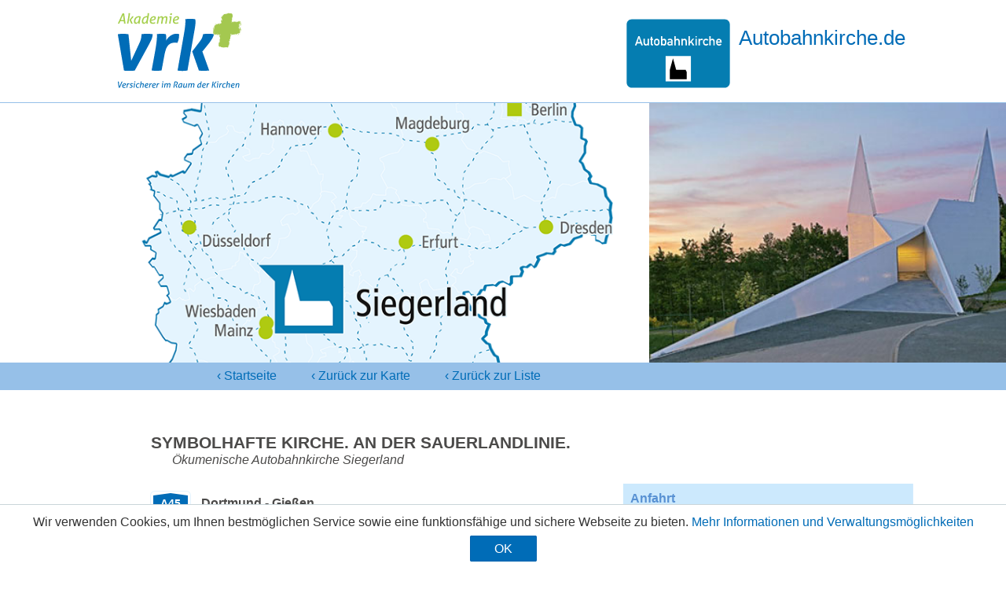

--- FILE ---
content_type: text/html;charset=utf-8
request_url: https://autobahnkirche.de/abk/autobahnkirchen/40_A45_Oekumenische-Autobahnkirche-Siegerland.html
body_size: 4547
content:
<!DOCTYPE html PUBLIC "-//W3C//DTD XHTML 1.0 Transitional//EN" "http://www.w3.org/TR/xhtml1/DTD/xhtml1-transitional.dtd">
<html class="no-js" lang="de" xmlns="http://www.w3.org/1999/xhtml">
	

<head>
	<title>Ökumenische Autobahnkirche Siegerland</title>
	<meta http-equiv="Content-Type" content="text/html; charset=UTF-8"/>
	<meta name="robots" content="all"/>
	<meta name="author" content="HUK-Coburg"/>
	<meta name="description" lang="de"/>
	<meta name="keywords" lang="de"/>
	<!--Viewport-->
	<meta name="viewport" content="width=device-width, user-scalable=yes, initial-scale=1, maximum-scale=4, minimum-scale=1"/>
	<link rel="apple-touch-icon" sizes="180x180" href="/etc/designs/abk/bilder/design/apple-touch-icon.png"/>
	<link rel="icon" type="image/png" sizes="32x32" href="/etc/designs/abk/bilder/design/favicon-32x32.png"/>
	<link rel="icon" type="image/png" sizes="16x16" href="/etc/designs/abk/bilder/design/favicon-16x16.png"/>
	<link rel="manifest" href="/etc/designs/abk/bilder/design/site.webmanifest"/>
	<link rel="mask-icon" href="/etc/designs/abk/bilder/design/safari-pinned-tab.svg" color="#006cb7"/>
	<link rel="shortcut icon" href="/etc/designs/abk/bilder/design/favicon.ico"/>
	<meta name="msapplication-TileColor" content="#ffffff"/>
	<meta name="msapplication-config" content="/etc/designs/abk/bilder/design/browserconfig.xml"/>
	<meta name="theme-color" content="#ffffff"/>
	




</meta>



</meta>

    
<script type="text/javascript" src="/abk/ruxitagentjs_ICA7NVfqrux_10325251017120750.js" data-dtconfig="rid=RID_1002365859|rpid=-609631322|domain=autobahnkirche.de|reportUrl=/abk/rb_prod/rb_prod|app=35917b56d2e3c5aa|cuc=ni7dwgnk|owasp=1|mel=100000|expw=1|featureHash=ICA7NVfqrux|dpvc=1|lastModification=1769162297889|tp=500,50,0|rdnt=1|uxrgce=1|srbbv=2|agentUri=/abk/ruxitagentjs_ICA7NVfqrux_10325251017120750.js"></script><script type="text/javascript" src="/abk/ruxitagentjs_ICA7NVfqrux_10317250630095842.js" data-dtconfig="app=35917b56d2e3c5aa|cuc=ni7dwgnk|owasp=1|mel=100000|expw=1|featureHash=ICA7NVfqrux|dpvc=1|lastModification=1769079077958|tp=500,50,0|rdnt=1|uxrgce=1|srbbv=2|agentUri=/abk/ruxitagentjs_ICA7NVfqrux_10317250630095842.js|reportUrl=/abk/rb_prod/rb_prod|rid=RID_1002365859|rpid=998721892|domain=autobahnkirche.de"></script><link rel="stylesheet" href="/etc/designs/abk/clientlibs/publishmode.min.css" type="text/css">
<script src="/etc/designs/abk/clientlibs/publishmode.min.js"></script>


</meta>

	<!--Stylesheet einbinden-->
	<!--[if IE]><link rel="stylesheet" type="text/css" href="css/ie.css"><![endif]-->
	<!--[if IE 8]><link rel="stylesheet" type="text/css" href="css/ie8.css"><![endif]-->
</head>

	

<body id="top">
	

<header>
    <img src="/etc/designs/abk/bilder/design/logo_vrk-akademie.svg" class="akademie-logo-white" alt="Logo: Versicherer im Raum der Kirchen, Akademie"/>
    <a href="/abk/index.html" target="_self">
        <img src="/etc/designs/abk/bilder/design/logo_autobahnkirche_responsive.svg" class="logoabk" alt="Logo: Versicherer im Raum der Kirchen, Akademie"/>
        <span class="wortmarke">Autobahnkirche.de</span>
    </a>
</header>






	<div class="kirchenvisual bildzuordnung kirchenbildaussen" data-img="/content/dam/abk/kirchen/40_A45_Oekumenische-Autobahnkirche-Siegerland_aussen|jpg">
		<div class="map bildzuordnung autobahnnetz" data-img="/content/dam/abk/locations/autobahnnetz_40|png">
			<div class="kreuzkirche">
			</div>
		</div>
	</div>



	<!-- Sub-Navigation -->
	<nav class="kirche">
		<!-- Fixe Links, da die Kirchen nur von der Startseite aus verlinkt sind -->
		<a href="/abk/index.html" class="maplink">
			‹ Startseite
		</a>
		<a href="/abk/liste-der-autobahnkirchen-in-deutschland.html#autobahnkarte">
			‹ <span class="mobilehidden">Zurück zur</span> Karte
		</a>
		<a href="/abk/liste-der-autobahnkirchen-in-deutschland.html#autobahnliste">
			‹ <span class="mobilehidden">Zurück zur</span> Liste
		</a>
	</nav>

	<!-- Content -->
	<section>
	




	<h1>
		<span>Symbolhafte Kirche.</span>
		an der Sauerlandlinie.
	</h1>
	<h2>Ökumenische Autobahnkirche Siegerland</h2>


	
		



<div class="copytext leftcopy">
	<h4>
		<span class="bab"> A45 </span>
		Dortmund - Gießen
	</h4>
	
	
	
	
	
	<p>Die Autobahnkirche Siegerland liegt an der Abfahrt Wilnsdorf (Nr. 23) auf dem Autohof.</p>
<p>&nbsp;</p>
 
	
	<p>
		Google Maps-Link: <a href="https://www.google.de/maps?q=50.8175744,8.0869064" target="_blank">50.8175744 8.0869064</a>
	</p>
</div>

	
		



<div class="infobox rightbox anfahrt">
	<h4>Anfahrt</h4>
	
	<p>Die Autobahnkirche ist aus beiden Fahrtrichtungen zu erreichen. Sowohl in Richtung Dortmund als auch in Richtung Frankfurt ist die Kirche ausgeschildert. Besonderheit: In dieser Richtung gleicht das Aussehen der Kirche dem des Piktogramms auf den Schildern – die Kirche beschildert sich selbst. Auch nach der Abfahrt ist die Kirche auf der Landstraße gut ausgeschildert.</p>

</div>

	
		



<div class="infobox leftbox offen">
	<h4>Öffnungszeiten</h4>
	
	<p>Das ganze Jahr über Tag und Nacht offen. </p>

</div>


		



<div class="infobox rightbox service">
	<h4>Gottesdienstzeiten</h4>
	
	<p>Wochenschlussandacht freitags <span class="emphase">18.00 Uhr<br />
</span>Die Andachten werden sowohl von Geistlichen als auch von Laien der katholischen, evangelischen und frei evangelischen Konfession gehalten. </p>

</div>


	


	



	
	




	<div class="contentbild bildzuordnung innenraum " data-img="/content/dam/abk/kirchen/40_A45_Oekumenische-Autobahnkirche-Siegerland_innen|jpg">
		<span class="caption">Ökumenische Autobahnkirche Siegerland</span>
	</div>

	
	



<div class="copytext leftcopy leftinfocopy">
	<p><b>Besucher-Information</b><br>
Besuchergruppen können sich für Andachten und Kirchenführungen gerne anmelden.</p>
<p><b>Parkmöglichkeiten</b><br>
Pkw, Busse und Lkw parken auf dem Autohof.</p>
<p><b>Erreichbarkeit ohne Auto</b><br>
Fußgänger und Radfahrer können die Kirche gut erreichen.</p>
<p><b>Barrierefreiheit</b><br>
Rollstuhlfahrer und gehbehinderte Menschen können die Kirche über die barrierefreie Zugangsbrücke uneingeschränkt erreichen.</p>

</div>
	
	



<div class="infobox rightbox contact">
	<h4>Kontaktdaten</h4>
	
	<p class="kontaktdaten">
		<span class="adressat">Förderverein Autobahnkirche Siegerland e.V.</span>
		
		<span class="kontaktperson">Ute Pohl</span>
		
		
		
		
		
		
		
		<span class="telefon">Telefon: 0151/56681875</span>
		
		
		
		

		
		
		
		
		<span class="email">E-Mail:
			<a href="mailto:info@autobahnkirche-siegerland.de">info@autobahnkirche-siegerland.de</a>
		</span>
		
		
		
		
		
		
		
		
		
		
		
		
		
		
		

		
		
		
		
		
		
		
		
		
		
		
		
		
		
		
		
		
		
		
		

		
		
		
		
		
		
		
		<span class="url">Webseite: 
			<a href="http://www.autobahnkirche-siegerland.de" target="_blank">www.autobahnkirche-siegerland.de</a>
		</span>

		
	
		

		

		

		
		
	
	</p>
</div>

	
	




    
    
    <div class="c_contentklapper parsys">




	
		<a href="#Entstehungsgeschichte">
			<h3 class="headlinebar">Privatinitiative für die erste Autobahnkirche im Siegerland</h3>
			<h5>Entstehungsgeschichte</h5>
		</a>
		
		<div id="Entstehungsgeschichte" class="contentklapper">
			
				




	<div class="copytext ">
		<p>Bevor diese Autobahnkirche entstand, lag ­– vom Siegerland aus betrachtet – die erste Autobahnkirche im Raum Münster bzw. Wiesbaden. &quot;Viel zu weit&quot;, fanden Hanneliese und Hartmut Hering. Auf einer Reise in Süddeutschland hatten sie eine Autobahnkirche besucht, waren davon sehr angetan und fanden bei sich Zuhause: keine. Sie beschlossen, an der viel befahrenen Sauerlandlinie ebenfalls einen solchen Ort der Ruhe zu schaffen. Der Förderverein Autobahnkirche Siegerland e.V. unter Vorsitz von Hartmut Hering und Ute Pohl wurde gegründet, eine einmalige Kirche sollte entstehen.</p>
<p>2009 gewannen die Architekten schneider+schumacher den Wettbewerb &quot;Autobahnkirche Siegerland&quot;. Im März 2011 war Baubeginn. Im Mai 2013 wurde die Kirche fertig gestellt – finanziert allein vom Förderverein.</p>

	</div>

			
			<div>

</div>
		</div>
		
	
</div>


    
    
    <div class="c_contentklapper parsys">




	
		<a href="#Architektur">
			<h3 class="headlinebar">Symbole, Wärme und Heckklappen</h3>
			<h5>Architektur und Kunst</h5>
		</a>
		
		<div id="Architektur" class="contentklapper">
			
				




	<div class="copytext ">
		<p>Für den Architekten sind Autohöfe Orte unmissverständlicher Direktheit, große Schilder zeigen, worum es geht: Tanken, Essen, Schlafen, womöglich noch ein Besuch in der Spielbank. Und Kirche?</p>
<p>Der Entwurf ist eine klare Umsetzung des Piktogramms auf einem Autobahnschild: Von weitem zeigt sich die Kirche als direktes Abbild des Symbols und signalisiert damit: Ich bin eine Kirche. Von nahem jedoch sieht das Gebäude je nach Perspektive ganz anders aus. Es dominieren Zacken und die Farbe weiß.</p>
<p>Den Innenraum erreicht man über einen Steg, der zu einem überdachten Eingang führt, und findet sich wieder in einem Raum, der Wärme und Geborgenheit vermittelt. Holz in Kreuzrippen-Struktur bildet die Innenkuppel. Sie öffnet sich zum Altarbereich, in den natürliches Licht fällt – durch die Turmspitze, die darüber liegt. In dem quadratischen Grundriss der Kirche entstehen durch die Kreisform der Innenkuppel in den Randzonen Freiflächen. Sie liegen außerhalb des Sichtbereiches der Besucher und werden als Sakristei und als Nebenräume genutzt. Die komplette Kirche wurde im Bereich der Außenwände in Holzständerbauweise errichtet, das Dachtragewerk und die Turmbauten sind eine Holzbinderkonstruktion.</p>
<p>Die Ausstattung der Kirche mit Altar, Lesepult und Bestuhlung entstand in enger Abstimmung mit dem Bauherrn und wurde aus dem gleichen Material wie die Holz-Innenkuppel gefertigt. Das Ergebnis ist eine Atmosphäre der Ruhe. Im Altarraum wurden Podest, Altar und das hinterleuchtete Kreuz in weiß gehalten, von oben fällt darauf das Licht. Im Eingangsbereich ist der Psalm 91,11 zu lesen:<br />
 <br />
 Er hat seinen Engeln befohlen<br />
 dich zu behüten<br />
 auf allen deinen Wegen<br />
 <br />
 Verantwortlich für die Gestaltung des Schriftzugs ist die Agentur Heine/Lenz/Zizka. Die Schrift ist inspiriert von Heckklappentypografie.</p>

	</div>

			
			<div>

</div>
		</div>
		
	
</div>


    
    
    <div class="c_contentklapper parsys">




	
		<a href="#Lage">
			<h3 class="headlinebar">Rast und Rubensstadt</h3>
			<h5>Umgebung</h5>
		</a>
		
		<div id="Lage" class="contentklapper">
			
				




	<div class="copytext ">
		<p>Der Autohof Wilnsdorf bietet vielfältige Möglichkeiten zur Rast, Übernachtung und Unternehmung. In der Gemeinde Wilnsdorf gibt es z. B. das Volkskundliche Museum und die Kulturgeschichtliche Begegnungsstätte. Die Universitäts- und Rubensstadt Siegen ist nur etwa 6 km entfernt.</p>

	</div>

			
			<div>

</div>
		</div>
		
	
</div>


    
    
    <div class="c_contentklapper parsys">

<div></div>

</div>


    
    
    <div class="c_contentklapper parsys">




	
		<a href="#Siegerland">
			<h3 class="headlinebar">Veranstaltungen</h3>
			<h5>Termine</h5>
		</a>
		
		<div id="Siegerland" class="contentklapper">
			
				

<div></div>


			
					

<div></div>



			
				



<p>
	<span class="title">
		Wochenschlussandacht
	</span>
	<!-- termineitem.info stehen zeiten --> 
	<span class="content">
		freitags, 18.00 Uhr
	</span>
	<!-- termineitem.zeiten stehen infos --> 
	
</p>

			
				
			
				

<div></div>


			
			<div>

</div>
		</div>
		
	
</div>



	
</section>

	<!-- Footer -->
	<div class="clearer"></div>
	

<footer>
	<a href="#top">
		<div class="toggle">^ Top</div>
	</a>
	<div class="footerlinks">
		<p>&copy; 2026
				<a href="/abk/die-akademie-der-versicherer-im-raum-der-kirchen.html">Akademie des Versicherers im Raum der Kirchen</a>&nbsp;|
				<a href="/abk/impressum.html">Impressum</a>&nbsp;| 
				<a href="/abk/datenschutz.html">Datenschutz</a>&nbsp;| 
				<a href="/abk/links.html">Links</a>
			</p>
	</div>
	<div class="clearer"></div>
</footer>

	
	<div class="bildsteuerung"></div>
</body>

</html>

--- FILE ---
content_type: text/css;charset=utf-8
request_url: https://autobahnkirche.de/etc/designs/abk/clientlibs/publishmode.min.css
body_size: 4055
content:
a{color:#006cb7;text-decoration:none}
footer a,ul a,ol a{color:#006cb7}
body{margin:0;font-family:tahoma,arial,sans-serif;font-size:1em;line-height:1.5rem;position:relative;background-position:right -60px;background-repeat:no-repeat;color:#4b4a49}
@media(min-width:768px){body{background-position:right -90px}
}
@media(min-width:1500px){body{background-position:50% -90px;width:1500px;margin:0 auto;border-left:1px solid #96c0e8;border-right:1px solid #96c0e8}
}
footer{clear:both;padding:50px 30px 10px 30px;text-align:center;width:auto;background-color:#cce9fd}
footer p{font-size:.9rem;line-height:1.1rem}
@media(min-width:768px){footer{margin:6% 0 0 0;padding:40px 10% 20px 10%;width:80%}
}
@media(min-width:1024px){footer{padding:40px 20% 20px 20%;width:60%}
}
.no-multiplebgs footer{background-position:-35px bottom;background-repeat:no-repeat}
@media(min-width:768px){.no-multiplebgs footer{padding:60px 10% 0 10%;background-position:-30px bottom}
}
@media(min-width:1024px){.no-multiplebgs footer{padding:100px 20% 0 20%;background-position:-50px bottom}
}
@media(min-width:2000px){.no-multiplebgs footer{padding:150px 20% 0 20%;background-position:-43px bottom}
}
h1{font-size:1.3rem;margin:6% 0 3% 0;line-height:1.6rem;text-transform:uppercase}
h2{font-size:1rem;line-height:1.3rem;margin:-3% 0 0 3%;font-style:italic;font-weight:normal}
h3{clear:both;font-style:normal;font-size:1.1rem;line-height:1.6rem;margin:6% 0 1.5% 0;padding:0 0 5px 0;border-bottom:4px solid #96c0e8}
a h3,a h5{color:#4b4a49}
h4{font-size:1rem;line-height:1.1rem;margin:3% 0 .6% 0}
.contentklapper h4{text-align:left;padding:0 0 3px 0;border-bottom:2px solid #adcced;font-weight:normal;font-style:italic}
h5{font-size:1rem;line-height:1.1rem;margin:0 3% 3% 0;padding:0 0 0 40px;text-align:right;font-style:italic;font-weight:normal}
img{border:0}
nav{font-size:1rem;background:#96c0e8;height:35px;padding:0 0 0 20px}
@media(max-width:250px){nav{font-size:.65rem}
}
@media(max-width:320px){nav{font-size:.8rem}
}
@media(min-width:768px){nav{padding:0 0 0 10%}
}
@media(min-width:1024px){nav{padding:0 0 0 20%}
}
nav a{height:25px;padding:5px 0;display:inline-block}
@media(min-width:400px){nav a{padding:5px 5px}
}
@media(min-width:768px){nav a{padding:5px 20px}
}
nav a:hover{background:#adcced}
nav a.active{background:#e4f4fe;font-weight:bold}
ol li{margin:0 0 5px 0}
p{margin:0}
section{margin:0 20px;width:auto}
@media(min-width:768px){section{margin:0 auto;width:80%}
}
@media(min-width:1024px){section{margin:0 auto;width:70%;max-width:1024px}
}
section p{margin-bottom:3%}
section .image{width:100%;text-align:center;margin:0 0 3% 0}
section .image img{width:70%}
section .caption{width:96%;display:inline-block;background-color:#bcd7f1;padding:4px 2%;color:#004493}
.bild{clear:both;width:auto;margin:20px auto;display:block}
@media(min-width:768px){.bild{width:80%}
}
@media(min-width:1024px){.bild{width:60%;max-width:500px}
}
.bild img{width:100%}
.contentbild{clear:both;width:75%;padding:55.75% 0 0 0;margin:20px auto;display:block;background-repeat:no-repeat;background-size:100% auto}
.hochformat{padding:100% 0 0 0}
@media(min-width:500px){.contentbild{width:50%;padding:37.25% 0 0 0}
.hochformat{padding:66.6% 0 0 0}
}
ul,ol{margin:0 0 0 -25px}
ul.nostyle,ol.nostyle{margin:0 0 0 -40px;list-style-type:none;list-style-position:outside;display:inline-block}
ul#autobahnliste1,ul#autobahnliste2{width:100%}
@media(min-width:840px){ul#autobahnliste1,ul#autobahnliste2{width:calc(50% - 20px)}
}
.left{float:left}
.right{float:left}
@media(min-width:768px){.right{float:right}
}
::selection{color:#e4f4fe;background:#006cb7}
.clearer{clear:both}
.mobileonly{display:inline-block;visibility:visible}
@media(min-width:540px){.mobileonly{display:none;visibility:hidden}
}
.tabletonly{display:none;visibility:hidden}
@media(min-width:768px){.tabletonly{display:inline-block;visibility:visible}
}
@media(min-width:1024px){.tabletonly{display:none;visibility:hidden}
}
.webonly{display:none;visibility:hidden}
@media(min-width:1024px){.webonly{display:inline-block;visibility:visible}
}
header{padding:10px 0;width:95%;margin:0 auto;display:flex;flex-direction:row;justify-content:space-between}
.akademie-logo-white{height:75px;width:150px;background-size:100% 100%}
.logoabk{width:101px;height:68px;margin:6px 0 0 0}
.wortmarke{display:none;visibility:hidden}
@media(min-width:540px){.akademie-logo-white{height:100px;width:200px}
.logoabk{width:134px;height:90px;margin:8px 0 0 0}
.wortmarke{display:inline-block;visibility:visible;float:right;padding:23px 0 0 10px;color:#006cb7;font-size:1.3rem}
}
@media(min-width:768px){header{padding:15px;width:80%;max-width:1024px}
.wortmarke{font-size:1.6rem;padding:21px 0 0 10px}
}
.mobilehidden{display:none;visibility:hidden}
@media(min-width:540px){.mobilehidden{display:inline-block;visibility:visible}
}
footer p{display:block;clear:both}
footer .footerlinks{line-height:30px}
@media(min-width:830px){footer .footerlinks{margin:20px auto 0 0;padding:16px 0 0 0;width:100%;float:left}
}
@media(min-width:1024px){footer .footerlinks{min-width:400px;width:100%}
}
.inline-block{display:inline-block;white-space:nowrap}
@media(min-width:540px){.inline-block{width:250px}
}
@media(min-width:768px){.inline-block{width:340px}
}
.kreuz,.kreuzkirche{position:relative;text-align:right;vertical-align:top}
@media(min-width:768px){.kreuzkirche{background-size:2100px auto;background-position:right -90px}
}
.kreuzkirche{padding:10px 60px 30.5% 20px}
@media(min-width:768px){.kreuzkirche{padding:10px 10% 22.5% 10%}
}
@media(min-width:1024px){.kreuzkirche{padding:10px 20% 27% 20%}
}
@media(min-width:1200px){.kreuzkirche{padding:10px 20% 25% 20%}
}
.visual{background-repeat:no-repeat;background-size:100% auto;background-position:bottom}
.kirchenvisual{background-repeat:no-repeat;background-position:right bottom;background-size:auto 100%;border-top:1px solid #96c0e8}
.map{background-repeat:no-repeat;background-size:auto 100%;background-position:5%}
@media(min-width:768px){.map{background-position:25%}
}
.adressat,.kontaktperson,.strasse,.stadt,.telkommentar,.telefon,.telefax,.email,.url,.mobil,.facebook,.twitter,.social{display:block;float:none}
.plz{float:left;display:inline-block}
.plz::after{content:"$leerzeichen"}
.kontaktperson,.adressat{margin:0;font-weight:bold}
.telkommentar::before{content:"("}
.telkommentar::after{content:")"}
.plz::after,.telefon::after{content:" "}
a[href^="https://www.google.de/maps"]{font-weight:bold}
.date,.title,.content,.autobahn{display:block}
a .date,a .title,a .content,a .autobahn{color:#4b4a49}
.date{font-size:.8rem;color:#7f7f7f}
#date p{margin:0 0 3% 0}
.title{font-size:1rem;line-height:1.3rem;font-weight:bold}
.content{font-weight:normal}
.touch .terminuebersicht .bab{margin:5px 10px 5px 0}
.terminuebersicht .date,.terminuebersicht .title,.terminuebersicht .content{margin-left:65px}
.toggle{width:60px;height:25px;display:inline-block;position:relative;text-align:center;text-transform:uppercase;font-size:1rem;float:right;font-weight:bold;color:basisfarbe}
.shortinfo{display:block;padding:0;width:auto}
.shortinfo .svg{width:30px;height:30px;float:left}
.shortinfo div{width:100%;float:right}
.shortinfo h4{border-bottom:3px solid #96c0e8}
.shortinfo .bab{display:inline-block}
.contentklapper{background:transparent;padding:65px 0 0 0;position:relative;top:-70px;margin-bottom:-50px}
.contentklapper .link{display:block}
.contentklapper:not(:target){display:none;visibility:hidden}
a h3{position:relative}
a h3:before{position:absolute;content:" ";bottom:-25px;left:3px;display:block;width:0;height:0;border-left:20px solid transparent;border-right:20px solid transparent;border-top:17px solid #96c0e8}
#autobahnkarte img{width:100%;height:auto;display:inline-block}
@media(min-width:768px){#autobahnkarte img{width:75%;margin:0 12.5% 15px 12.5%}
}
@media(min-width:768px) and (orientation:landscape){#autobahnkarte img{width:50%;margin:0 25% 15px 25%}
}
object{width:100%;height:auto;display:inline-block}
@media(min-width:768px){object{width:75%;margin:0 12.5% 15px 12.5%}
}
@media(min-width:768px) and (orientation:landscape){object{width:50%;margin:0 25% 15px 25%}
}
.no-backgroundsize .autobahnkarte{display:none;visibility:hidden}
#autobahnkarte{clear:both}
.imagemapitem{display:flex;flex-direction:row;justify-content:space-between}
.autobahnliste li{padding:3px 0;height:33px;display:inherit}
.autobahnliste li p,.nostyle li p{background:#F00;-webkit-margin-before:0;-webkit-margin-after:0;-webkit-margin-start:0;-webkit-margin-end:0;margin:0}
.center{margin:0 auto}
.ausfahrt{background:white;color:#006cb7;height:25px;width:25px;text-align:center;padding:0;box-sizing:border-box;border-radius:35px;border:1px solid #006cb7;display:inline-block;font-size:.75rem;position:relative}
.ausfahrt:before{content:url(../bilder/design/ausfahrt.svg);position:absolute;width:30px;height:30px;left:-35px}
.bigger.ausfahrt{width:auto;padding:0 3px 0 3px}
.linkblock{display:inline-block;width:100%;box-sizing:border-box}
.linkblock a{display:inline-block;width:100%;min-height:33px;background:#FFF;position:relative;box-sizing:border-box}
.linkblock.nobab{padding-left:60px}
.touch .linkblock{margin:5px 0 0 0}
.bab{background:#006cb7;border:3px solid white;-webkit-border-radius:5px;-moz-border-radius:5px;border-radius:5px;color:white;display:inline-block;float:inherit;font-size:.9rem;font-weight:bold;line-height:1.5em;margin:0 10px 2px 0;text-align:center;min-width:44px;max-height:22px;position:relative;box-shadow:0 0 0 1px #e4f4fe}
.touch .bab{margin:5px 10px 15px 0}
.bab{border-top:5px solid white;border-right:3px solid white;border-bottom:5px solid white;border-left:3px solid white}
.bab::before,.bab::after{content:" ";display:block;position:absolute;width:0;height:0;border-left:22px solid transparent;border-right:22px solid transparent}
.bab::before{border-bottom:3px solid #006cb7;top:-3px;-webkit-box-shadow:0 1px 0 0 #006cb7;-moz-box-shadow:0 1px 0 0 #006cb7;box-shadow:0 1px 0 0 #006cb7}
.bab::after{border-top:3px solid #006cb7;bottom:-3px;-webkit-box-shadow:0 -1px 0 0 #006cb7;-moz-box-shadow:0 -1px 0 0 #006cb7;box-shadow:0 -1px 0 0 #006cb7}
.ort{width:calc(100% - 50px);display:inline-block;padding:4px 10px;box-sizing:border-box}
.tint a{background:#e4f4fe !important}
object{width:100%;height:auto;display:inline-block;margin:15px 0 15px 0}
@media(min-width:640px){object{width:75%;margin:15px 12.5% 15px 12.5%}
}
@media(min-width:640px) and (orientation:landscape){object{width:66%;margin:15px 17% 15px 17%}
}
.infobox{display:block;position:relative;margin-top:5px;margin-bottom:25px;padding:10px 10px 11px 10px}
.infobox h4{color:white;margin:0 0 .6% 0}
.infobox p{margin-bottom:0}
.leftbox{clear:both;float:left;min-width:10%;max-width:65%}
@media(min-width:768px){.leftbox{transform:translate(-10%)}
}
@media(min-width:1024px){.leftbox{transform:translate(-20%);min-width:45%;max-width:55%}
}
.rightbox{float:right;min-width:50%;max-width:80%}
@media(min-width:768px){.rightbox{transform:translate(10%);min-width:20%;max-width:39%}
}
@media(min-width:1024px){.rightbox{transform:translate(20%);min-width:10%}
}
.generatedcontent .leftbox::before{z-index:-100;position:absolute;top:0;content:"";width:100px;height:100%;-moz-transform:skew(4deg);-webkit-transform:skew(4deg);-o-transform:skew(4deg);-ms-transform:skew(4deg);transform:skew(4deg)}
@media(min-width:768px){.generatedcontent .rightbox::after,.generatedcontent .leftbox::after{z-index:-100;position:absolute;top:0;content:"";width:100px;height:100%;-moz-transform:skew(4deg);-webkit-transform:skew(4deg);-o-transform:skew(4deg);-ms-transform:skew(4deg);transform:skew(4deg)}
}
.tdot{margin-bottom:10px;background:#a5cf4c;color:white}
.tdot a,.tdot h4{color:white}
.anfahrt,.reisesegen{margin-top:0}
@media(min-width:768px){.anfahrt,.reisesegen{margin-top:20px}
}
.tint110,.offen{background:#006cb7;color:#bcd7f1}
.tint110 .emphase,.offen .emphase{color:#fff;font-weight:bold}
.tint110 h4,.offen h4{color:#eaf7fe}
.tint2,.weekly{background:#adcced;color:#0072bd}
.tint2 .emphase,.weekly .emphase{color:#e4f4fe;font-weight:bold}
.emphase,.adressat,.kontaktperson{color:#006cb7;font-weight:bold}
.emphase h4,.adressat h4,.kontaktperson h4{color:#006cb7}
.emphase a,.adressat a,.kontaktperson a{color:#0072bd}
.contact{margin-bottom:10px}
@media(min-width:768px){.contact{max-width:33%}
}
.tint205,.monthly{background:#92b8e4;color:#004493}
.tint205 .emphase,.monthly .emphase{color:#eaf7fe;font-weight:bold}
.tint205 h4,.monthly h4{color:#006cb7}
.tint310,.service,.anfahrt,.reisesegen,.contact{background:#cce9fd;color:#006cb7}
.tint310 .emphase,.service .emphase,.anfahrt .emphase,.reisesegen .emphase,.contact .emphase{color:#006cb7;font-weight:bold}
.tint310 h4,.service h4,.anfahrt h4,.reisesegen h4,.contact h4{color:#5891d3}
.copytext{margin:15px 0 15px 0}
.leftcopy,.leftinfocopy,.rightcopy{display:inline-block}
@media(min-width:768px){.leftcopy,.leftinfocopy,.rightcopy{min-width:30%;width:55%}
.leftcopy,.leftinfocopy{float:left}
.rightcopy{float:right}
.leftinfocopy{width:60%}
}
@media(max-width:768px){.leftcopy,.leftinfocopy,.rightcopy{display:inherit}
}
@media(min-width:1024px){.leftinfocopy{width:65%}
}
.bibelspruch{margin:3% 0 0 0;font-style:italic;display:block}
.bibelspruch::before{content:"„"}
.bibelspruch::after{content:"‟"}
.zusatz{color:white;display:block;text-align:right;font-size:.8rem;line-height:.8rem}
@media(max-width:319px){.bildsteuerung{width:0}
}
@media(min-width:320px){.bildsteuerung{width:320px}
}
@media(min-width:500px){.bildsteuerung{width:500px}
}
@media(min-width:768px){.bildsteuerung{width:768px}
}
@media(min-width:1024px){.bildsteuerung{width:1024px}
}
@media(-webkit-min-device-pixel-ratio:2),(min--moz-device-pixel-ratio:2),(-o-min-device-pixel-ratio:2/1),(min-device-pixel-ratio:2),(min-resolution:192dpi),(min-resolution:2dppx){.bildsteuerung{line-height:2px}
}
.buehnenbild_animation{background-size:1000% auto}
@media(max-device-width:767px){.buehnenbild_animation{background-image:url(../bilder/buehnenbilder/sprite_horizontal_320.jpg)}
}
@media(max-device-width:767px) and (-webkit-min-device-pixel-ratio:2){.buehnenbild_animation{background-image:url(../bilder/buehnenbilder/sprite_horizontal_320@2x.jpg)}
}
@media(min-device-width:768px){.buehnenbild_animation{background-image:url(../bilder/buehnenbilder/sprite_horizontal_768.jpg)}
}
@media(min-device-width:768px) and (-webkit-min-device-pixel-ratio:2){.buehnenbild_animation{background-image:url(../bilder/buehnenbilder/sprite_horizontal_768@2x.jpg)}
}
@media(min-device-width:1024px){.buehnenbild_animation{background-image:url(../bilder/buehnenbilder/sprite_horizontal_1024.jpg)}
}
@media(min-device-width:1024px) and (-webkit-min-device-pixel-ratio:2){.buehnenbild_animation{background-image:url(../bilder/buehnenbilder/sprite_horizontal_1024@2x.jpg)}
}
.animation_start{-webkit-animation:animation_start 50s steps(10) infinite;-moz-animation:animation_start 50s steps(10) infinite;-ms-animation:animation_start 50s steps(10) infinite;-o-animation:animation_start 50s steps(10) infinite;animation:animation_start 50s steps(10) infinite}
@-webkit-keyframes animation_start{from{background-position:.00% bottom}
to{background-position:111.11% bottom}
}
@-moz-keyframes animation_start{from{background-position:.00% bottom}
to{background-position:111.11% bottom}
}
@keyframes animation_start{from{background-position:.00% bottom}
to{background-position:111.11% bottom}
}
@-o-keyframes animation_start{from{background-position:.00% bottom}
to{background-position:111.11% bottom}
}
@keyframes animation_start{from{background-position:.00% bottom}
to{background-position:111.11% bottom}
}
.animation_kirchenliste{-webkit-animation:animation_kirchenliste 50s steps(10) -10s infinite;-moz-animation:animation_kirchenliste 50s steps(10) -10s infinite;-ms-animation:animation_kirchenliste 50s steps(10) -10s infinite;-o-animation:animation_kirchenliste 50s steps(10) -10s infinite;animation:animation_kirchenliste 50s steps(10) -10s infinite}
@-webkit-keyframes animation_kirchenliste{from{background-position:.00% bottom}
to{background-position:111.11% bottom}
}
@-moz-keyframes animation_kirchenliste{from{background-position:.00% bottom}
to{background-position:111.11% bottom}
}
@keyframes animation_kirchenliste{from{background-position:.00% bottom}
to{background-position:111.11% bottom}
}
@-o-keyframes animation_kirchenliste{from{background-position:.00% bottom}
to{background-position:111.11% bottom}
}
@keyframes animation_kirchenliste{from{background-position:.00% bottom}
to{background-position:111.11% bottom}
}
.animation_akademie{-webkit-animation:animation_akademie 50s steps(10) -20s infinite;-moz-animation:animation_akademie 50s steps(10) -20s infinite;-ms-animation:animation_akademie 50s steps(10) -20s infinite;-o-animation:animation_akademie 50s steps(10) -20s infinite;animation:animation_akademie 50s steps(10) -20s infinite}
@-webkit-keyframes animation_akademie{from{background-position:.00% bottom}
to{background-position:111.11% bottom}
}
@-moz-keyframes animation_akademie{from{background-position:.00% bottom}
to{background-position:111.11% bottom}
}
@keyframes animation_akademie{from{background-position:.00% bottom}
to{background-position:111.11% bottom}
}
@-o-keyframes animation_akademie{from{background-position:.00% bottom}
to{background-position:111.11% bottom}
}
@keyframes animation_akademie{from{background-position:.00% bottom}
to{background-position:111.11% bottom}
}
.animation_info{-webkit-animation:animation_info 50s steps(10) -30s infinite;-moz-animation:animation_info 50s steps(10) -30s infinite;-ms-animation:animation_info 50s steps(10) -30s infinite;-o-animation:animation_info 50s steps(10) -30s infinite;animation:animation_info 50s steps(10) -30s infinite}
@-webkit-keyframes animation_info{from{background-position:.00% bottom}
to{background-position:111.11% bottom}
}
@-moz-keyframes animation_info{from{background-position:.00% bottom}
to{background-position:111.11% bottom}
}
@keyframes animation_info{from{background-position:.00% bottom}
to{background-position:111.11% bottom}
}
@-o-keyframes animation_info{from{background-position:.00% bottom}
to{background-position:111.11% bottom}
}
@keyframes animation_info{from{background-position:.00% bottom}
to{background-position:111.11% bottom}
}
.animation_termine{-webkit-animation:animation_termine 50s steps(10) -40s infinite;-moz-animation:animation_termine 50s steps(10) -40s infinite;-ms-animation:animation_termine 50s steps(10) -40s infinite;-o-animation:animation_termine 50s steps(10) -40s infinite;animation:animation_termine 50s steps(10) -40s infinite}
@-webkit-keyframes animation_termine{from{background-position:.00% bottom}
to{background-position:111.11% bottom}
}
@-moz-keyframes animation_termine{from{background-position:.00% bottom}
to{background-position:111.11% bottom}
}
@keyframes animation_termine{from{background-position:.00% bottom}
to{background-position:111.11% bottom}
}
@-o-keyframes animation_termine{from{background-position:.00% bottom}
to{background-position:111.11% bottom}
}
@keyframes animation_termine{from{background-position:.00% bottom}
to{background-position:111.11% bottom}
}
.cookiebanner{position:fixed;bottom:0;background-color:#fff;width:100%;z-index:999;text-align:center;border-top:1px solid #cad5d9;color:#333;padding-top:10px;padding-bottom:10px}
@media(min-width:1500px){.cookiebanner{width:1500px}
}
.cookiebanner__button{background:#006cb7;color:#fff;padding:7px 30px;border-radius:2px;text-decoration:none;border:1px solid #0063af}
@media(max-width:37.4375em){.cookiebanner__button{font-size:1.00rem;padding:3px 15px}
}
.cookiebanner__button:hover{background-color:#006cb7}
.cookiebanner__textblock{display:block;margin-bottom:10px}

--- FILE ---
content_type: image/svg+xml
request_url: https://autobahnkirche.de/etc/designs/abk/bilder/design/logo_vrk-akademie.svg
body_size: 40816
content:
<?xml version="1.0" encoding="utf-8"?>
<!-- Generator: Adobe Illustrator 24.0.1, SVG Export Plug-In . SVG Version: 6.00 Build 0)  -->
<svg version="1.1" id="Ebene_1" xmlns="http://www.w3.org/2000/svg" xmlns:xlink="http://www.w3.org/1999/xlink" x="0px" y="0px"
	 viewBox="0 0 463.3 287.3" style="enable-background:new 0 0 463.3 287.3;" xml:space="preserve">
<style type="text/css">
	.st0{fill:#FFFFFF;fill-opacity:0;}
	.st1{fill:#006CB7;}
	.st2{fill:#A4C850;}
	.st3{fill:#A5CF4C;}
</style>
<rect y="0" class="st0" width="463.3" height="282.4"/>
<path class="st1" d="M23.8,254.7c-0.3,0-0.6,0-0.9,0c-0.3,0-0.6,0-0.9,0c-0.3,0-0.6,0.1-0.8,0.1l-8.3,19l-2.2-19
	c-0.3,0-0.5-0.1-0.8-0.1c-0.3,0-0.6,0-0.8,0c-0.3,0-0.6,0-0.9,0c-0.3,0-0.6,0.1-0.8,0.1l3.1,22.6c0.3,0,0.6,0.1,0.9,0.1
	c0.3,0,0.6,0,1,0c0.3,0,0.6,0,1,0c0.4,0,0.7-0.1,1-0.1l10.4-22.6C24.3,254.8,24.1,254.7,23.8,254.7z M32.4,260.9
	c-1.4,0-2.6,0.3-3.8,0.9s-2.1,1.4-2.9,2.4c-0.8,1-1.4,2.1-1.9,3.4c-0.4,1.2-0.6,2.5-0.6,3.8c0,0.9,0.1,1.8,0.4,2.6
	c0.2,0.8,0.6,1.5,1.2,2c0.5,0.6,1.2,1,2.1,1.4c0.8,0.3,1.9,0.5,3.1,0.5c0.4,0,0.9,0,1.4-0.1c0.5-0.1,1-0.1,1.5-0.2s1-0.2,1.4-0.3
	c0.5-0.1,0.8-0.3,1.1-0.4c0-0.4,0-0.9-0.1-1.3c-0.1-0.4-0.2-0.8-0.4-1.1c-0.6,0.2-1.3,0.4-2,0.6c-0.8,0.2-1.6,0.3-2.4,0.3
	c-1.4,0-2.4-0.4-3-1.1c-0.6-0.7-1-1.8-1.1-3.2l1.6-0.3c1.3-0.2,2.5-0.4,3.5-0.8c1.1-0.3,2-0.7,2.8-1.2c0.8-0.5,1.4-1.1,1.9-1.7
	c0.5-0.7,0.7-1.5,0.7-2.4c0-1.1-0.4-2-1.2-2.7C34.8,261.2,33.7,260.9,32.4,260.9z M33.5,266c-0.2,0.3-0.5,0.6-0.9,0.9
	c-0.4,0.3-1,0.5-1.7,0.8s-1.6,0.5-2.7,0.6l-1.7,0.3c0.2-0.7,0.4-1.3,0.7-2c0.3-0.6,0.7-1.2,1.1-1.7c0.5-0.5,1-0.9,1.5-1.2
	s1.2-0.5,1.9-0.5c0.6,0,1.1,0.2,1.4,0.5s0.5,0.7,0.5,1.2C33.8,265.4,33.7,265.7,33.5,266z M49.9,261.3c-0.1,0-0.3-0.1-0.5-0.1
	c-0.2,0-0.4,0-0.6,0c-0.6,0-1.1,0.1-1.6,0.2c-0.5,0.2-0.9,0.4-1.3,0.6s-0.8,0.6-1.1,0.9c-0.3,0.3-0.6,0.7-0.9,1.1
	c0.1-0.5,0.1-0.9,0.1-1.4c0-0.4,0-0.6,0-0.8c0-0.2-0.1-0.4-0.1-0.5c-0.2,0-0.4-0.1-0.7-0.1s-0.5,0-0.7,0c-0.2,0-0.5,0-0.8,0
	c-0.3,0-0.5,0-0.8,0.1c0,0.2,0.1,0.4,0.1,0.6c0,0.2,0,0.4,0,0.6c0,0.7-0.1,1.6-0.3,2.7c-0.2,1.1-0.4,2.4-0.6,3.8
	c-0.2,1.4-0.5,2.8-0.8,4.3c-0.3,1.5-0.5,2.9-0.8,4.2l1,0.1h0.8c0.4,0,0.8,0,1.3-0.1l1.3-7.2c0.4-2.1,1-3.6,1.9-4.7
	c0.9-1,2-1.5,3.4-1.5c0.2,0,0.3,0,0.5,0c0.2,0,0.3,0,0.4,0.1c0.2-0.4,0.4-0.8,0.5-1.4C49.9,262.2,49.9,261.7,49.9,261.3z
	 M58.2,260.9c-1,0-1.8,0.1-2.6,0.3c-0.8,0.2-1.5,0.6-2,1s-1,1-1.3,1.6c-0.3,0.6-0.5,1.3-0.5,2.1c0,0.6,0.1,1.2,0.3,1.6
	c0.2,0.5,0.4,0.8,0.7,1.1c0.3,0.3,0.6,0.5,1,0.7s0.7,0.3,1,0.5l1,0.4c0.7,0.3,1.2,0.6,1.6,0.9c0.4,0.3,0.6,0.8,0.6,1.5
	c0,0.5-0.1,0.9-0.3,1.3c-0.2,0.3-0.5,0.6-0.8,0.8c-0.3,0.2-0.7,0.3-1.2,0.4c-0.5,0.1-1,0.1-1.5,0.1c-0.6,0-1.3-0.1-2-0.2
	c-0.7-0.1-1.4-0.3-1.9-0.6c-0.2,0.4-0.4,0.8-0.5,1.2c-0.1,0.4-0.2,0.9-0.2,1.3c0.5,0.2,1.2,0.4,2,0.6c0.8,0.1,1.6,0.2,2.5,0.2
	c1,0,1.9-0.1,2.8-0.3c0.9-0.2,1.6-0.6,2.3-1.1c0.7-0.5,1.2-1.1,1.6-1.8c0.4-0.7,0.6-1.6,0.6-2.6c0-0.6-0.1-1.2-0.3-1.6
	s-0.5-0.8-0.8-1.1c-0.3-0.3-0.7-0.6-1.2-0.8c-0.4-0.2-0.8-0.4-1.2-0.6l-0.7-0.3c-0.7-0.3-1.2-0.6-1.5-0.9c-0.3-0.3-0.4-0.7-0.4-1.2
	c0-0.8,0.3-1.3,0.9-1.6c0.6-0.3,1.3-0.5,2.2-0.5c0.7,0,1.4,0.1,2,0.3c0.6,0.2,1.1,0.4,1.5,0.5c0.4-0.8,0.7-1.5,0.9-2.4
	c-0.4-0.2-1-0.4-1.8-0.6C59.9,261,59.1,260.9,58.2,260.9z M69.7,254.4c-0.2,0-0.5,0-0.9,0c-0.3,0-0.7,0.1-0.9,0.1
	c-0.2,0.6-0.3,1.1-0.4,1.7c-0.1,0.5-0.2,1.1-0.2,1.7c0.3,0,0.5,0.1,0.9,0.1c0.3,0,0.6,0,0.8,0c0.3,0,0.5,0,0.9,0
	c0.3,0,0.7,0,0.9-0.1c0.2-0.5,0.3-1.1,0.4-1.7c0.1-0.6,0.2-1.1,0.2-1.7c-0.3,0-0.6-0.1-0.9-0.1C70.2,254.4,69.9,254.4,69.7,254.4z
	 M65.4,262.5c-0.1,0.4-0.1,0.8-0.1,1.2h1.9l-2.4,13.6c0.2,0,0.5,0.1,0.7,0.1c0.2,0,0.5,0,0.7,0c0.2,0,0.5,0,0.8,0
	c0.3,0,0.6,0,0.8-0.1l2.8-16.1h-5C65.6,261.7,65.5,262.1,65.4,262.5z M82.7,260.9c-1.5,0-2.8,0.3-4,0.9c-1.2,0.6-2.2,1.4-3,2.4
	c-0.8,1-1.4,2.1-1.8,3.4c-0.4,1.2-0.6,2.5-0.6,3.8c0,2,0.5,3.6,1.6,4.7c1.1,1.1,2.8,1.7,5.1,1.7c0.6,0,1.4-0.1,2.2-0.2
	c0.8-0.1,1.5-0.3,2.1-0.6c0-0.5,0-1-0.1-1.4c-0.1-0.4-0.2-0.8-0.4-1.1c-0.6,0.2-1.1,0.4-1.7,0.5c-0.5,0.1-1.1,0.1-1.6,0.1
	c-1.2,0-2.2-0.3-2.9-1c-0.7-0.7-1.1-1.7-1.1-3.2c0-0.9,0.1-1.8,0.4-2.7c0.2-0.9,0.6-1.7,1.1-2.4c0.5-0.7,1.1-1.3,1.9-1.8
	c0.8-0.5,1.6-0.7,2.7-0.7c0.5,0,1.1,0.1,1.6,0.2c0.5,0.1,0.9,0.3,1.4,0.4c0.2-0.4,0.4-0.8,0.6-1.2c0.1-0.5,0.2-0.9,0.2-1.3
	c-0.5-0.2-1-0.3-1.6-0.4S83.3,260.9,82.7,260.9z M98.2,260.9c-1.2,0-2.2,0.3-3.1,0.9c-0.9,0.6-1.7,1.2-2.3,2
	c0.1-0.7,0.2-1.4,0.4-2.1s0.3-1.4,0.4-2.1c0.1-0.3,0.1-0.7,0.2-1.1c0.1-0.4,0.1-0.7,0.2-1.1c0-0.4,0.1-0.7,0.1-1c0-0.3,0-0.6,0-0.8
	c0-0.4,0-0.8-0.1-1.2c-0.2,0-0.4-0.1-0.7-0.1c-0.3,0-0.5,0-0.7,0c-0.2,0-0.5,0-0.8,0c-0.3,0-0.6,0.1-0.8,0.1c0,0.2,0,0.4,0,0.6
	s0,0.3,0,0.6c0,0.7-0.1,1.4-0.2,2.3c-0.1,0.9-0.3,1.9-0.5,3l-2.9,16.6c0.2,0,0.4,0.1,0.7,0.1s0.5,0,0.6,0c0.3,0,0.6,0,0.9,0
	c0.3,0,0.6,0,0.9-0.1c0.2-1.2,0.4-2.3,0.6-3.5c0.2-1.2,0.4-2.3,0.6-3.5c0.2-1.3,0.5-2.4,0.9-3.3c0.4-0.9,0.8-1.6,1.2-2.1
	c0.5-0.5,0.9-0.9,1.4-1.1c0.5-0.2,1-0.3,1.5-0.3c0.7,0,1.2,0.2,1.7,0.6c0.4,0.4,0.6,1,0.6,1.8c0,0.2,0,0.5-0.1,0.8
	c0,0.3-0.1,0.6-0.1,0.9c-0.3,1.6-0.6,3.2-0.8,4.8c-0.3,1.6-0.6,3.2-0.8,4.8c0.2,0,0.5,0.1,0.7,0.1c0.3,0,0.5,0,0.8,0
	c0.2,0,0.5,0,0.8,0c0.3,0,0.6,0,0.8-0.1l1.8-10.2c0.1-0.4,0.1-0.8,0.2-1.1c0-0.4,0.1-0.7,0.1-1c0-1.4-0.4-2.4-1.1-3.1
	C100.5,261.3,99.5,260.9,98.2,260.9z M114.5,260.9c-1.4,0-2.6,0.3-3.8,0.9s-2.1,1.4-2.9,2.4c-0.8,1-1.4,2.1-1.9,3.4
	c-0.4,1.2-0.6,2.5-0.6,3.8c0,0.9,0.1,1.8,0.4,2.6c0.2,0.8,0.6,1.5,1.2,2c0.5,0.6,1.2,1,2.1,1.4c0.8,0.3,1.9,0.5,3.1,0.5
	c0.4,0,0.9,0,1.4-0.1c0.5-0.1,1-0.1,1.5-0.2s1-0.2,1.4-0.3c0.4-0.1,0.8-0.3,1.1-0.4c0-0.4,0-0.9-0.1-1.3s-0.2-0.8-0.4-1.1
	c-0.6,0.2-1.3,0.4-2,0.6c-0.8,0.2-1.6,0.3-2.4,0.3c-1.4,0-2.4-0.4-3-1.1c-0.7-0.7-1-1.8-1.1-3.2l1.6-0.3c1.3-0.2,2.5-0.4,3.5-0.8
	c1.1-0.3,2-0.7,2.8-1.2c0.8-0.5,1.4-1.1,1.9-1.7c0.5-0.7,0.7-1.5,0.7-2.4c0-1.1-0.4-2-1.2-2.7C117,261.2,115.9,260.9,114.5,260.9z
	 M115.7,266c-0.2,0.3-0.5,0.6-0.9,0.9c-0.4,0.3-1,0.5-1.7,0.8s-1.6,0.5-2.7,0.6l-1.7,0.3c0.2-0.7,0.4-1.3,0.7-2
	c0.3-0.6,0.7-1.2,1.1-1.7c0.5-0.5,1-0.9,1.5-1.2s1.2-0.5,1.9-0.5c0.6,0,1.1,0.2,1.4,0.5s0.5,0.7,0.5,1.2
	C115.9,265.4,115.8,265.7,115.7,266z M131,261.2c-0.6,0-1.1,0.1-1.6,0.2c-0.5,0.2-0.9,0.4-1.3,0.6c-0.4,0.3-0.8,0.6-1.1,0.9
	c-0.3,0.3-0.6,0.7-0.9,1.1c0.1-0.5,0.1-0.9,0.1-1.4c0-0.4,0-0.6,0-0.8c0-0.2-0.1-0.4-0.1-0.5c-0.2,0-0.4-0.1-0.7-0.1s-0.5,0-0.7,0
	c-0.2,0-0.5,0-0.8,0s-0.5,0-0.8,0.1c0,0.2,0.1,0.4,0.1,0.6c0,0.2,0,0.4,0,0.6c0,0.7-0.1,1.6-0.3,2.7c-0.2,1.1-0.4,2.4-0.6,3.8
	c-0.2,1.4-0.5,2.8-0.8,4.3c-0.3,1.5-0.5,2.9-0.8,4.2l1,0.1h0.8c0.4,0,0.8,0,1.3-0.1l1.3-7.2c0.4-2.1,1-3.6,1.9-4.7
	c0.9-1,2-1.5,3.4-1.5c0.2,0,0.3,0,0.5,0c0.2,0,0.3,0,0.4,0.1c0.2-0.4,0.4-0.8,0.5-1.4c0.1-0.5,0.1-1,0.1-1.4c-0.1,0-0.3-0.1-0.5-0.1
	C131.4,261.2,131.2,261.2,131,261.2z M141.5,260.9c-1.4,0-2.6,0.3-3.8,0.9s-2.1,1.4-2.9,2.4c-0.8,1-1.4,2.1-1.9,3.4
	c-0.4,1.2-0.6,2.5-0.6,3.8c0,0.9,0.1,1.8,0.4,2.6c0.2,0.8,0.6,1.5,1.2,2c0.5,0.6,1.2,1,2.1,1.4c0.8,0.3,1.9,0.5,3.1,0.5
	c0.4,0,0.9,0,1.4-0.1s1-0.1,1.5-0.2s1-0.2,1.4-0.3c0.4-0.1,0.8-0.3,1.1-0.4c0-0.4,0-0.9-0.1-1.3s-0.2-0.8-0.4-1.1
	c-0.6,0.2-1.3,0.4-2,0.6c-0.8,0.2-1.6,0.3-2.4,0.3c-1.4,0-2.4-0.4-3-1.1c-0.7-0.7-1-1.8-1.1-3.2l1.6-0.3c1.3-0.2,2.5-0.4,3.5-0.8
	c1.1-0.3,2-0.7,2.8-1.2c0.8-0.5,1.4-1.1,1.9-1.7c0.5-0.7,0.7-1.5,0.7-2.4c0-1.1-0.4-2-1.2-2.7C144,261.2,142.9,260.9,141.5,260.9z
	 M142.7,266c-0.2,0.3-0.5,0.6-0.9,0.9c-0.4,0.3-1,0.5-1.7,0.8c-0.7,0.2-1.6,0.5-2.7,0.6l-1.7,0.3c0.2-0.7,0.4-1.3,0.7-2
	c0.3-0.6,0.7-1.2,1.1-1.7c0.5-0.5,1-0.9,1.5-1.2s1.2-0.5,1.9-0.5c0.6,0,1.1,0.2,1.4,0.5s0.5,0.7,0.5,1.2
	C142.9,265.4,142.9,265.7,142.7,266z M158,261.2c-0.6,0-1.1,0.1-1.6,0.2c-0.5,0.2-0.9,0.4-1.3,0.6c-0.4,0.3-0.8,0.6-1.1,0.9
	c-0.3,0.3-0.6,0.7-0.9,1.1c0.1-0.5,0.1-0.9,0.1-1.4c0-0.4,0-0.6,0-0.8c0-0.2-0.1-0.4-0.1-0.5c-0.2,0-0.4-0.1-0.7-0.1s-0.5,0-0.7,0
	c-0.2,0-0.5,0-0.8,0c-0.3,0-0.5,0-0.8,0.1c0,0.2,0.1,0.4,0.1,0.6c0,0.2,0,0.4,0,0.6c0,0.7-0.1,1.6-0.3,2.7c-0.2,1.1-0.4,2.4-0.6,3.8
	c-0.2,1.4-0.5,2.8-0.8,4.3c-0.3,1.5-0.5,2.9-0.8,4.2l1,0.1h0.8c0.4,0,0.8,0,1.3-0.1l1.3-7.2c0.4-2.1,1-3.6,1.9-4.7
	c0.9-1,2-1.5,3.4-1.5c0.2,0,0.3,0,0.5,0c0.2,0,0.3,0,0.4,0.1c0.2-0.4,0.4-0.8,0.5-1.4c0.1-0.5,0.1-1,0.1-1.4c-0.1,0-0.3-0.1-0.5-0.1
	C158.4,261.2,158.2,261.2,158,261.2z M168.3,262.5c-0.1,0.4-0.1,0.8-0.1,1.2h1.9l-2.4,13.6c0.2,0,0.5,0.1,0.7,0.1c0.2,0,0.5,0,0.7,0
	c0.2,0,0.5,0,0.8,0c0.3,0,0.6,0,0.8-0.1l2.8-16.1h-5C168.4,261.7,168.3,262.1,168.3,262.5z M172.5,254.4c-0.3,0-0.5,0-0.9,0
	c-0.3,0-0.6,0.1-0.9,0.1c-0.2,0.6-0.3,1.1-0.4,1.7c-0.1,0.5-0.2,1.1-0.2,1.7c0.3,0,0.5,0.1,0.9,0.1c0.3,0,0.6,0,0.9,0
	c0.3,0,0.5,0,0.9,0c0.3,0,0.6,0,0.9-0.1c0.2-0.5,0.3-1.1,0.4-1.7c0.1-0.6,0.2-1.1,0.2-1.7c-0.3,0-0.6-0.1-0.9-0.1
	C173,254.4,172.8,254.4,172.5,254.4z M195.9,260.9c-1.2,0-2.2,0.3-3.2,0.9c-1,0.6-1.8,1.4-2.4,2.4c-0.1-1.1-0.5-1.9-1.1-2.4
	c-0.6-0.6-1.5-0.8-2.6-0.8c-1.2,0-2.2,0.3-3.2,0.9c-0.9,0.6-1.7,1.4-2.2,2.2c0-0.3,0.1-0.5,0.1-0.7c0-0.2,0-0.5,0-0.7
	c0-0.4,0-0.6,0-0.8c0-0.2-0.1-0.4-0.1-0.5c-0.2,0-0.5-0.1-0.7-0.1c-0.3,0-0.5,0-0.7,0c-0.2,0-0.5,0-0.8,0c-0.3,0-0.5,0.1-0.8,0.1
	c0,0.2,0.1,0.4,0.1,0.6v0.6c0,0.7-0.1,1.5-0.2,2.4c-0.1,0.9-0.3,2-0.6,3.2l-1.6,9.3c0.2,0,0.5,0.1,0.7,0.1s0.5,0,0.8,0
	c0.2,0,0.5,0,0.8,0c0.3,0,0.6-0.1,0.8-0.1l1.3-7c0.2-1.3,0.5-2.4,0.9-3.3c0.4-0.9,0.8-1.6,1.2-2.1c0.4-0.5,0.9-0.9,1.4-1.1
	c0.5-0.2,0.9-0.3,1.4-0.3c0.7,0,1.2,0.2,1.5,0.5c0.3,0.4,0.5,1,0.5,1.7c0,0.2,0,0.5,0,0.8c0,0.3-0.1,0.7-0.1,1l-1.7,9.7
	c0.2,0,0.5,0.1,0.7,0.1c0.3,0,0.5,0,0.8,0c0.2,0,0.5,0,0.8,0c0.3,0,0.6-0.1,0.8-0.1l1.3-7.4c0.2-1.2,0.5-2.2,0.8-3.1
	c0.4-0.8,0.8-1.5,1.2-2s0.9-0.9,1.4-1.1c0.5-0.2,0.9-0.3,1.4-0.3c0.7,0,1.2,0.2,1.5,0.5c0.3,0.4,0.5,1,0.5,1.7c0,0.2,0,0.5,0,0.8
	c0,0.3-0.1,0.7-0.1,1l-1.7,9.7c0.2,0,0.5,0.1,0.7,0.1c0.3,0,0.5,0,0.8,0c0.2,0,0.5,0,0.8,0s0.6-0.1,0.8-0.1l1.8-10.2
	c0.1-0.4,0.1-0.8,0.2-1.1c0-0.4,0.1-0.7,0.1-1.1C199.6,262.3,198.3,260.9,195.9,260.9z M224.1,255.7c-0.7-0.4-1.5-0.8-2.4-0.9
	c-0.9-0.2-1.8-0.3-2.8-0.3c-0.7,0-1.4,0-2.2,0.1c-0.7,0.1-1.5,0.1-2.3,0.3l-4,22.6c0.2,0,0.5,0.1,0.8,0.1c0.3,0,0.6,0,0.8,0
	c0.3,0,0.6,0,0.8,0c0.3,0,0.6,0,0.8-0.1l3.6-20.2c0.3,0,0.6-0.1,0.9-0.1c0.3,0,0.6,0,0.9,0c1.3,0,2.2,0.3,3,0.8
	c0.7,0.5,1.1,1.4,1.1,2.7c0,0.7-0.1,1.3-0.3,1.9c-0.2,0.6-0.5,1.1-0.9,1.5c-0.4,0.5-0.8,0.8-1.2,1.2s-0.9,0.6-1.3,0.8
	c-0.4,0.2-0.8,0.4-1.1,0.5s-0.6,0.2-0.7,0.2l-0.3,0.1l4.4,10.5c0.5,0.1,1.1,0.1,1.7,0.1c0.6,0,1.2,0,1.8-0.1l-4.1-9.6
	c0.5-0.3,1.1-0.6,1.8-1s1.2-0.9,1.8-1.6c0.5-0.6,1-1.3,1.3-2.2c0.4-0.8,0.5-1.8,0.5-2.9c0-1.1-0.2-2-0.6-2.7
	C225.4,256.7,224.8,256.1,224.1,255.7z M239,260.9c-1.8,0-3.3,0.3-4.7,1c-1.3,0.7-2.5,1.6-3.4,2.7c-0.9,1.1-1.6,2.4-2,3.8
	c-0.5,1.4-0.7,2.9-0.7,4.4c0,1.6,0.4,2.8,1.1,3.7c0.7,0.9,1.7,1.4,3.1,1.4c0.7,0,1.4-0.1,2-0.4s1.2-0.6,1.7-1
	c0.5-0.4,0.9-0.8,1.3-1.3c0.4-0.5,0.7-0.9,0.9-1.4c-0.1,0.3-0.1,0.7-0.2,1.1c-0.1,0.4-0.1,0.7-0.1,0.9c0,0.4,0,0.7,0,0.9
	c0,0.2,0.1,0.5,0.1,0.7c0.2,0,0.5,0.1,0.7,0.1s0.5,0,0.7,0c0.2,0,0.5,0,0.8,0c0.3,0,0.5-0.1,0.8-0.1c0-0.2-0.1-0.4-0.1-0.6
	c0-0.2,0-0.4,0-0.6c0-0.7,0.1-1.5,0.2-2.4c0.1-0.9,0.3-2,0.6-3.2l1.6-9c-0.6-0.2-1.3-0.4-2-0.5C240.5,261,239.8,260.9,239,260.9z
	 M239.3,267c-0.2,1.1-0.5,2.2-0.9,3.2c-0.4,1-0.8,1.9-1.3,2.6s-1.1,1.3-1.7,1.7c-0.6,0.4-1.2,0.6-1.9,0.6c-0.7,0-1.2-0.3-1.6-0.8
	c-0.4-0.6-0.5-1.3-0.5-2.3c0-1.1,0.2-2.1,0.5-3.1c0.3-1,0.8-1.9,1.4-2.7c0.6-0.8,1.3-1.5,2.1-1.9c0.8-0.5,1.8-0.7,2.8-0.7
	c0.3,0,0.6,0,0.9,0c0.3,0,0.5,0.1,0.8,0.1L239.3,267z M259.7,261.2c-0.2,0-0.5,0-0.8,0c-0.3,0-0.6,0.1-0.8,0.1l-1,5.9
	c-0.2,1.3-0.5,2.4-0.9,3.4c-0.4,1-0.8,1.8-1.3,2.5c-0.5,0.7-1,1.2-1.5,1.5c-0.5,0.3-1.1,0.5-1.7,0.5c-0.6,0-1.2-0.2-1.6-0.5
	c-0.4-0.4-0.6-1-0.6-1.8c0-0.5,0.1-1.1,0.2-1.8l1.7-9.7c-0.2,0-0.5-0.1-0.8-0.1c-0.3,0-0.5,0-0.8,0c-0.2,0-0.5,0-0.8,0
	c-0.3,0-0.6,0.1-0.8,0.1l-1.8,10.2c-0.1,0.4-0.1,0.7-0.2,1.1c0,0.4-0.1,0.7-0.1,1.1c0,1.4,0.4,2.4,1.1,3.1c0.7,0.7,1.7,1,2.9,1
	c0.7,0,1.3-0.1,2-0.4s1.2-0.6,1.7-0.9c0.5-0.4,0.9-0.8,1.3-1.3c0.4-0.5,0.7-0.9,0.9-1.4c-0.1,0.3-0.1,0.7-0.2,1
	c-0.1,0.4-0.1,0.7-0.1,1.1c0,0.7,0,1.2,0.1,1.4c0.2,0,0.4,0.1,0.7,0.1c0.3,0,0.5,0,0.7,0c0.2,0,0.5,0,0.7,0c0.3,0,0.5-0.1,0.7-0.1
	c0-0.2,0-0.4,0-0.6c0-0.2,0-0.4,0-0.6c0-0.7,0.1-1.5,0.2-2.4c0.1-0.9,0.3-2,0.5-3.2l1.7-9.3c-0.2,0-0.5-0.1-0.7-0.1
	C260.2,261.2,260,261.2,259.7,261.2z M283.4,260.9c-1.2,0-2.2,0.3-3.2,0.9s-1.8,1.4-2.4,2.4c-0.1-1.1-0.5-1.9-1.1-2.4
	c-0.6-0.6-1.5-0.8-2.6-0.8c-1.2,0-2.2,0.3-3.2,0.9c-0.9,0.6-1.7,1.4-2.2,2.2c0-0.3,0.1-0.5,0.1-0.7c0-0.2,0-0.5,0-0.7
	c0-0.4,0-0.6,0-0.8c0-0.2-0.1-0.4-0.1-0.5c-0.2,0-0.5-0.1-0.7-0.1c-0.3,0-0.5,0-0.7,0c-0.2,0-0.5,0-0.8,0c-0.3,0-0.5,0.1-0.8,0.1
	c0,0.2,0.1,0.4,0.1,0.6v0.6c0,0.7-0.1,1.5-0.2,2.4c-0.1,0.9-0.3,2-0.5,3.2l-1.6,9.3c0.2,0,0.5,0.1,0.7,0.1s0.5,0,0.8,0
	c0.2,0,0.5,0,0.8,0c0.3,0,0.6-0.1,0.8-0.1l1.3-7c0.2-1.3,0.5-2.4,0.9-3.3c0.4-0.9,0.8-1.6,1.2-2.1c0.4-0.5,0.9-0.9,1.4-1.1
	c0.5-0.2,0.9-0.3,1.4-0.3c0.7,0,1.2,0.2,1.5,0.5c0.3,0.4,0.5,1,0.5,1.7c0,0.2,0,0.5,0,0.8c0,0.3-0.1,0.7-0.1,1l-1.7,9.7
	c0.2,0,0.5,0.1,0.7,0.1c0.3,0,0.5,0,0.8,0c0.2,0,0.5,0,0.8,0c0.3,0,0.6-0.1,0.8-0.1l1.3-7.4c0.2-1.2,0.5-2.2,0.8-3.1
	c0.4-0.8,0.8-1.5,1.2-2s0.9-0.9,1.4-1.1c0.5-0.2,0.9-0.3,1.4-0.3c0.7,0,1.2,0.2,1.5,0.5c0.3,0.4,0.5,1,0.5,1.7c0,0.2,0,0.5,0,0.8
	c0,0.3-0.1,0.7-0.1,1l-1.7,9.7c0.2,0,0.5,0.1,0.7,0.1c0.3,0,0.5,0,0.8,0c0.2,0,0.5,0,0.8,0s0.6-0.1,0.8-0.1l1.8-10.2
	c0.1-0.4,0.1-0.8,0.2-1.1c0-0.4,0.1-0.7,0.1-1.1C287.1,262.3,285.8,260.9,283.4,260.9z M312.9,254.3c-0.3,0-0.5,0-0.7,0
	c-0.2,0-0.5,0-0.8,0c-0.3,0-0.6,0.1-0.8,0.1c0,0.2,0,0.4,0,0.5v0.6c0,0.7-0.1,1.4-0.2,2.3c-0.1,0.9-0.3,1.9-0.5,3.1
	c-0.2,0-0.4,0-0.6-0.1c-0.3,0-0.5,0-0.7,0c-1.8,0-3.3,0.3-4.7,1c-1.4,0.7-2.5,1.6-3.4,2.7c-0.9,1.1-1.6,2.4-2,3.8
	c-0.5,1.4-0.7,2.9-0.7,4.4c0,1.6,0.4,2.8,1.1,3.7c0.7,0.9,1.8,1.4,3.1,1.4c0.7,0,1.4-0.1,2-0.4c0.6-0.3,1.2-0.6,1.7-1
	c0.5-0.4,0.9-0.8,1.3-1.3c0.4-0.5,0.7-1,0.9-1.4c-0.1,0.4-0.2,0.8-0.2,1.2c-0.1,0.5-0.1,0.8-0.1,1.1c0,0.4,0,0.6,0,0.8
	s0.1,0.4,0.1,0.5c0.2,0,0.4,0.1,0.7,0.1c0.3,0,0.5,0,0.7,0c0.2,0,0.5,0,0.7,0c0.3,0,0.5-0.1,0.7-0.1c0-0.2-0.1-0.4-0.1-0.6v-0.6
	c0-0.7,0.1-1.5,0.2-2.4c0.1-0.9,0.3-2,0.5-3.2l2-11c0.1-0.7,0.2-1.4,0.3-2.2c0.1-0.8,0.1-1.4,0.1-1.9c0-0.4,0-0.7-0.1-1.2
	C313.4,254.3,313.2,254.3,312.9,254.3z M308.9,267c-0.2,1.1-0.5,2.2-0.9,3.2c-0.4,1-0.8,1.9-1.3,2.6c-0.5,0.7-1.1,1.3-1.7,1.7
	c-0.6,0.4-1.2,0.6-1.9,0.6c-0.7,0-1.2-0.3-1.6-0.8c-0.4-0.6-0.5-1.3-0.5-2.3c0-1.1,0.2-2.1,0.5-3.1c0.3-1,0.8-1.9,1.4-2.7
	c0.6-0.8,1.3-1.5,2.1-1.9c0.8-0.5,1.8-0.7,2.8-0.7c0.3,0,0.6,0,0.9,0c0.3,0,0.5,0.1,0.8,0.1L308.9,267z M324.5,260.9
	c-1.4,0-2.6,0.3-3.8,0.9s-2.1,1.4-2.9,2.4s-1.4,2.1-1.9,3.4c-0.4,1.2-0.6,2.5-0.6,3.8c0,0.9,0.1,1.8,0.4,2.6c0.2,0.8,0.6,1.5,1.2,2
	c0.5,0.6,1.2,1,2.1,1.4c0.9,0.3,1.9,0.5,3.1,0.5c0.4,0,0.9,0,1.4-0.1c0.5-0.1,1-0.1,1.5-0.2c0.5-0.1,1-0.2,1.4-0.3
	c0.5-0.1,0.8-0.3,1.1-0.4c0-0.4,0-0.9-0.1-1.3c-0.1-0.4-0.2-0.8-0.4-1.1c-0.6,0.2-1.3,0.4-2,0.6c-0.8,0.2-1.6,0.3-2.4,0.3
	c-1.4,0-2.4-0.4-3-1.1c-0.7-0.7-1-1.8-1.1-3.2l1.6-0.3c1.3-0.2,2.5-0.4,3.5-0.8c1.1-0.3,2-0.7,2.8-1.2c0.8-0.5,1.4-1.1,1.9-1.7
	c0.5-0.7,0.7-1.5,0.7-2.4c0-1.1-0.4-2-1.2-2.7C326.9,261.2,325.8,260.9,324.5,260.9z M325.6,266c-0.2,0.3-0.5,0.6-0.9,0.9
	c-0.4,0.3-1,0.5-1.7,0.8s-1.6,0.5-2.7,0.6l-1.7,0.3c0.2-0.7,0.4-1.3,0.7-2s0.7-1.2,1.1-1.7c0.5-0.5,1-0.9,1.5-1.2s1.2-0.5,1.9-0.5
	c0.6,0,1.1,0.2,1.4,0.5s0.5,0.7,0.5,1.2C325.9,265.4,325.8,265.7,325.6,266z M341,261.2c-0.6,0-1.1,0.1-1.6,0.2
	c-0.5,0.2-0.9,0.4-1.3,0.6c-0.4,0.3-0.8,0.6-1.1,0.9s-0.6,0.7-0.9,1.1c0.1-0.5,0.1-0.9,0.1-1.4c0-0.4,0-0.6,0-0.8
	c0-0.2-0.1-0.4-0.1-0.5c-0.2,0-0.4-0.1-0.7-0.1s-0.5,0-0.7,0c-0.2,0-0.5,0-0.8,0s-0.5,0-0.8,0.1c0,0.2,0.1,0.4,0.1,0.6s0,0.4,0,0.6
	c0,0.7-0.1,1.6-0.3,2.7c-0.2,1.1-0.4,2.4-0.6,3.8c-0.2,1.4-0.5,2.8-0.8,4.3c-0.3,1.5-0.5,2.9-0.8,4.2l1,0.1h0.8c0.4,0,0.9,0,1.3-0.1
	l1.3-7.2c0.4-2.1,1-3.6,1.9-4.7c0.9-1,2-1.5,3.4-1.5c0.2,0,0.3,0,0.5,0c0.2,0,0.3,0,0.4,0.1c0.2-0.4,0.4-0.8,0.5-1.4
	c0.1-0.5,0.1-1,0.1-1.4c-0.1,0-0.3-0.1-0.5-0.1C341.3,261.2,341.1,261.2,341,261.2z M367.8,254.7c-0.4,0-0.7,0-0.9,0
	c-0.3,0-0.5,0-0.8,0c-0.3,0-0.6,0-0.9,0.1l-8.6,11.1l5.4,11.5c0.6,0.1,1.2,0.1,1.7,0.1c0.5,0,1.1,0,1.8-0.1l-5.4-11.5l8.7-11.1
	C368.5,254.8,368.2,254.7,367.8,254.7z M355.9,254.7c-0.6,0-1.1,0-1.6,0.1l-4,22.6c0.5,0.1,1,0.1,1.6,0.1c0.5,0,1.1,0,1.6-0.1
	l4-22.6C357,254.7,356.5,254.7,355.9,254.7z M373.7,254.4c-0.2,0-0.5,0-0.9,0c-0.3,0-0.6,0.1-0.9,0.1c-0.2,0.6-0.3,1.1-0.4,1.7
	c-0.1,0.5-0.2,1.1-0.2,1.7c0.3,0,0.5,0.1,0.9,0.1c0.3,0,0.6,0,0.9,0c0.3,0,0.5,0,0.9,0c0.3,0,0.6,0,0.9-0.1c0.2-0.5,0.3-1.1,0.4-1.7
	c0.1-0.6,0.2-1.1,0.2-1.7c-0.3,0-0.6-0.1-0.9-0.1C374.3,254.4,374,254.4,373.7,254.4z M369.5,262.5c-0.1,0.4-0.1,0.8-0.1,1.2h2
	l-2.4,13.6c0.2,0,0.5,0.1,0.7,0.1c0.3,0,0.5,0,0.7,0c0.2,0,0.5,0,0.8,0c0.3,0,0.6,0,0.8-0.1l2.8-16.1h-5
	C369.7,261.7,369.6,262.1,369.5,262.5z M387.4,261.2c-0.6,0-1.1,0.1-1.6,0.2c-0.5,0.2-0.9,0.4-1.3,0.6c-0.4,0.3-0.8,0.6-1.1,0.9
	s-0.6,0.7-0.9,1.1c0.1-0.5,0.1-0.9,0.1-1.4c0-0.4,0-0.6,0-0.8c0-0.2-0.1-0.4-0.1-0.5c-0.2,0-0.4-0.1-0.7-0.1s-0.5,0-0.7,0
	c-0.2,0-0.5,0-0.8,0s-0.5,0-0.8,0.1c0,0.2,0.1,0.4,0.1,0.6s0,0.4,0,0.6c0,0.7-0.1,1.6-0.3,2.7c-0.2,1.1-0.4,2.4-0.6,3.8
	c-0.2,1.4-0.5,2.8-0.8,4.3c-0.3,1.5-0.5,2.9-0.8,4.2l1,0.1h0.8c0.4,0,0.9,0,1.3-0.1l1.3-7.2c0.4-2.1,1-3.6,1.9-4.7
	c0.9-1,2-1.5,3.4-1.5c0.2,0,0.3,0,0.5,0c0.2,0,0.3,0,0.4,0.1c0.2-0.4,0.4-0.8,0.5-1.4c0.1-0.5,0.1-1,0.1-1.4c-0.1,0-0.3-0.1-0.5-0.1
	C387.7,261.2,387.6,261.2,387.4,261.2z M398.2,260.9c-1.5,0-2.8,0.3-4,0.9s-2.1,1.4-3,2.4c-0.8,1-1.4,2.1-1.8,3.4
	c-0.4,1.2-0.6,2.5-0.6,3.8c0,2,0.5,3.6,1.6,4.7c1.1,1.1,2.8,1.7,5.1,1.7c0.6,0,1.4-0.1,2.2-0.2c0.8-0.1,1.5-0.3,2.1-0.6
	c0-0.5,0-1-0.1-1.4c-0.1-0.4-0.2-0.8-0.4-1.1c-0.6,0.2-1.1,0.4-1.6,0.5c-0.5,0.1-1.1,0.1-1.6,0.1c-1.2,0-2.2-0.3-2.9-1
	c-0.7-0.7-1.1-1.7-1.1-3.2c0-0.9,0.1-1.8,0.4-2.7c0.2-0.9,0.6-1.7,1.1-2.4c0.5-0.7,1.1-1.3,1.9-1.8c0.8-0.5,1.6-0.7,2.7-0.7
	c0.5,0,1.1,0.1,1.6,0.2c0.5,0.1,0.9,0.3,1.4,0.4c0.2-0.4,0.4-0.8,0.6-1.2c0.1-0.5,0.2-0.9,0.2-1.3c-0.5-0.2-1-0.3-1.6-0.4
	C399.5,261,398.9,260.9,398.2,260.9z M413.7,260.9c-1.2,0-2.2,0.3-3.1,0.9c-0.9,0.6-1.7,1.2-2.3,2c0.1-0.7,0.3-1.4,0.4-2.1
	c0.1-0.7,0.3-1.4,0.4-2.1c0.1-0.3,0.1-0.7,0.2-1.1c0.1-0.4,0.1-0.7,0.2-1.1c0-0.4,0.1-0.7,0.1-1c0-0.3,0-0.6,0-0.8
	c0-0.4,0-0.8-0.1-1.2c-0.2,0-0.4-0.1-0.7-0.1c-0.3,0-0.5,0-0.7,0c-0.2,0-0.5,0-0.9,0c-0.3,0-0.6,0.1-0.9,0.1c0,0.2,0,0.4,0,0.6
	c0,0.1,0,0.3,0,0.6c0,0.7-0.1,1.4-0.2,2.3c-0.1,0.9-0.3,1.9-0.5,3l-2.9,16.6c0.2,0,0.5,0.1,0.7,0.1s0.5,0,0.6,0c0.3,0,0.6,0,0.9,0
	c0.3,0,0.6,0,0.9-0.1c0.2-1.2,0.4-2.3,0.6-3.5c0.2-1.2,0.4-2.3,0.6-3.5c0.2-1.3,0.5-2.4,0.9-3.3c0.4-0.9,0.8-1.6,1.2-2.1
	c0.5-0.5,0.9-0.9,1.4-1.1c0.5-0.2,1-0.3,1.5-0.3c0.7,0,1.2,0.2,1.6,0.6c0.4,0.4,0.6,1,0.6,1.8c0,0.2,0,0.5-0.1,0.8
	c0,0.3-0.1,0.6-0.1,0.9c-0.3,1.6-0.6,3.2-0.8,4.8c-0.3,1.6-0.6,3.2-0.9,4.8c0.2,0,0.5,0.1,0.7,0.1c0.3,0,0.5,0,0.8,0
	c0.2,0,0.5,0,0.8,0c0.3,0,0.6,0,0.8-0.1l1.8-10.2c0.1-0.4,0.1-0.8,0.2-1.1c0-0.4,0.1-0.7,0.1-1c0-1.4-0.4-2.4-1.1-3.1
	C416,261.3,415,260.9,413.7,260.9z M430,260.9c-1.4,0-2.6,0.3-3.8,0.9s-2.1,1.4-2.9,2.4c-0.8,1-1.4,2.1-1.9,3.4
	c-0.4,1.2-0.6,2.5-0.6,3.8c0,0.9,0.1,1.8,0.4,2.6c0.2,0.8,0.6,1.5,1.2,2c0.5,0.6,1.2,1,2.1,1.4c0.8,0.3,1.9,0.5,3.1,0.5
	c0.4,0,0.9,0,1.4-0.1s1-0.1,1.5-0.2c0.5-0.1,1-0.2,1.4-0.3c0.5-0.1,0.8-0.3,1.1-0.4c0-0.4,0-0.9-0.1-1.3c-0.1-0.4-0.2-0.8-0.4-1.1
	c-0.6,0.2-1.3,0.4-2,0.6c-0.8,0.2-1.6,0.3-2.4,0.3c-1.4,0-2.4-0.4-3-1.1c-0.7-0.7-1-1.8-1.1-3.2l1.6-0.3c1.3-0.2,2.5-0.4,3.5-0.8
	c1.1-0.3,2-0.7,2.8-1.2c0.8-0.5,1.4-1.1,1.9-1.7c0.5-0.7,0.7-1.5,0.7-2.4c0-1.1-0.4-2-1.2-2.7S431.4,260.9,430,260.9z M431.2,266
	c-0.2,0.3-0.5,0.6-0.9,0.9c-0.4,0.3-1,0.5-1.7,0.8s-1.6,0.5-2.7,0.6l-1.7,0.3c0.2-0.7,0.4-1.3,0.7-2c0.3-0.6,0.7-1.2,1.1-1.7
	c0.5-0.5,1-0.9,1.5-1.2s1.2-0.5,1.9-0.5c0.6,0,1.1,0.2,1.4,0.5s0.5,0.7,0.5,1.2C431.4,265.4,431.4,265.7,431.2,266z M450.5,261.9
	c-0.7-0.7-1.7-1-2.9-1c-0.7,0-1.3,0.1-2,0.4c-0.6,0.2-1.2,0.6-1.7,0.9c-0.5,0.4-0.9,0.8-1.3,1.3c-0.4,0.5-0.7,0.9-0.9,1.4
	c0.1-0.3,0.1-0.7,0.2-1s0.1-0.7,0.1-1.1c0-0.4,0-0.6,0-0.9c0-0.2-0.1-0.4-0.1-0.6c-0.2,0-0.4-0.1-0.7-0.1c-0.3,0-0.5,0-0.7,0
	c-0.2,0-0.5,0-0.8,0c-0.3,0-0.5,0.1-0.8,0.1c0,0.2,0.1,0.4,0.1,0.6c0,0.2,0,0.4,0,0.6c0,0.7-0.1,1.5-0.2,2.4c-0.1,0.9-0.3,2-0.5,3.2
	l-1.7,9.3c0.2,0,0.5,0.1,0.7,0.1c0.3,0,0.5,0,0.8,0c0.2,0,0.5,0,0.8,0c0.3,0,0.6-0.1,0.8-0.1l1-5.9c0.2-1.3,0.5-2.4,0.9-3.4
	c0.4-1,0.8-1.8,1.3-2.5c0.5-0.7,1-1.2,1.5-1.5c0.5-0.3,1.1-0.5,1.7-0.5c0.6,0,1.2,0.2,1.6,0.5c0.4,0.4,0.6,1,0.6,1.8
	c0,0.2,0,0.5,0,0.8c0,0.3-0.1,0.6-0.1,1l-1.7,9.7c0.2,0,0.5,0.1,0.7,0.1c0.3,0,0.5,0,0.8,0s0.5,0,0.8,0s0.6-0.1,0.8-0.1l1.8-10.2
	c0.1-0.4,0.1-0.7,0.2-1.1c0-0.4,0.1-0.7,0.1-1.1C451.5,263.6,451.2,262.6,450.5,261.9z"/>
<path class="st2" d="M362.1,82.5c-0.6-0.5-1.7,0.3-2.8,0.6c0.5,0.6-0.1,2.4,1.9,0.7l-0.1-0.3c0.5,0.5,1.7,0,2.5-0.1
	c0-0.2-0.1-0.4-0.1-0.5C363.2,82.8,362.8,82.7,362.1,82.5z M361.4,49l-0.3,0.6C361.3,49.5,361.4,49.2,361.4,49z M360.4,52.8
	l-0.7-0.4l0.8,1.5L360.4,52.8z M353.7,63.2l0.6,0.4l0.6-1.1C354.5,62.6,353.8,62.9,353.7,63.2z M358.7,86.5c0.5,0.3,1.3,0.5,1.7,0.1
	l-2-1.1C357.9,85.7,358.2,86.1,358.7,86.5z M359.1,54.6c-0.5-1.6,1.1-2.9,0-4C357.9,51.7,357.7,53.9,359.1,54.6z M359.3,83
	c-0.2-0.2-0.6-0.3-1.3-0.1C358.4,83.2,358.9,83.1,359.3,83z M357.5,59.1l0.1-1.4c1.3-1,1.1,1.1,2,0.5c0.4-1.7-1.9-1.1-1-3.1
	c-1-0.1-0.8,3.4-2.2,2.7C355.4,59.4,357.1,58,357.5,59.1z M388.1,14.9l-0.1,0c0,0,0.1,0.1,0.1,0.1C388.1,15,388.1,15,388.1,14.9z
	 M361.4,49l0.5-0.8C361,47.3,361.5,48.3,361.4,49z M454.9,50.2c-0.5-0.5-1-0.3-1.6-0.1c-0.6,0.1-1.1,0.2-1.7-0.6
	c0.1,0.3,0.1,0.8,0,1.2c0.8-0.8,1.6-0.3,2.3,0.5l-0.1,0.3C454.4,51.4,454.6,51.6,454.9,50.2z M455.3,55c0,0.6,0.2,1.3,0.7,1.2
	l-0.4-1.7L455.3,55z M457.2,53c0.5,0.5,0.2,1.2,0.1,1.6C458,54.4,457.8,53.2,457.2,53z M453.2,53.2c-0.7,0.2-0.9-0.5-1.1-1.1
	c-1.6,0.3,0.3,1.5,0.4,2.1L453.2,53.2z M456.6,49.1c0.5-1.1,0.7,0.1,1.1-0.7c0.5-2.3,0.2-4.6-0.5-5.4c-0.5,0.8-1.9,2.2-2.6,1.7
	c0.3,1.3,1.1,2.2,1.6,3.1c0.5,0.9,0.6,1.7-0.3,2.6c0.8,0.7,1.5,1.9,2.3,2.2c0-0.2,0-0.4,0-0.5c0-0.2-0.1-0.4-0.1-0.6
	c-0.1-0.3-0.3-0.6-0.6-0.8C457,50.3,456.6,50,456.6,49.1z M449.8,34.3l0.9,0.1l1.1-0.2l0.6-0.1c0.1,0,0.2-0.1,0.3,0l0.1,0.2
	l-0.1-0.2c0,0,0-0.1,0-0.1l-0.1,0l-0.4,0l-0.8,0.1L449.8,34.3z M451.6,50.8c-0.1,0.1-0.2,0.2-0.3,0.3c0,0.2,0,0.5-0.1,0.6
	C451.3,51.5,451.5,51.2,451.6,50.8C451.6,50.8,451.6,50.8,451.6,50.8z M451,32.5l-2.3,0.2l0.3,0.1L451,32.5z M451.4,33.4l0.2-0.5
	c-1,0.2-1.9,0.5-2.8,0.8L451.4,33.4z M389.8,14.3c-0.4,0.2-0.8,0.5-0.6,0c0.5-0.8,1.4-0.9,2.2-1.3c0.3-1.1-0.5-0.5-1.2,0.1
	c-0.7,0.7-1.3,1.3-0.6-0.2c-0.7,0.6-1,1.3-1.3,2c0.6-0.1,1.2-0.1,1.9-0.2C390.4,14,390.1,14.1,389.8,14.3z M426.9,84.5
	c0.9,0.3,1.4,0.1,1.2-0.8C427.1,83.7,427.7,84.2,426.9,84.5z M436.1,85.7l1-0.8l-1.1-1.3C434.7,84.3,437.3,84.3,436.1,85.7z
	 M458.3,67c0-0.1,0-0.1-0.1-0.2c-0.1-0.2-0.3-0.4-0.6-0.4c-0.2-0.1-0.4,0-0.6,0.2c-0.1,0.1-0.1,0.2-0.2,0.4c0,0.3,0,0.6,0,1.1
	l0.2-0.8c0.2,0.1,0.5-0.3,0.7-0.4c0.3-0.1,0.5-0.2,0.5,1c0.1-0.2,0.1-0.4,0.1-0.6C458.3,67.2,458.3,67.1,458.3,67z M452.6,81.7
	l1.2-0.8l-0.2-0.7L452.6,81.7z M442,81.9c-0.1,0.8,2.3,0.9,2.8,0.3C444,82.2,442.6,81.1,442,81.9z M450.1,80.7
	c0.1,0,0.1-0.1,0.2-0.1s0.2,0,0.2-0.2c0.1-0.2,0.2-0.5,0.3-0.8c-0.2,0.2-0.3,0.4-0.5,0.6c0,0.1-0.2,0.1-0.3,0.1
	c-0.1,0-0.2,0-0.3,0.1c-0.4,0.1-0.6,0.2-0.8,0.3c-0.4,0.3-0.4,0.7-0.5,1.1c-0.1,0.8-0.3,1.6-2.7,1.7c1.3,0.3,1,0.5,0.3,0.8
	c-0.8,0.2-2.1,0.2-2.5,0.4c0.5,0.1,1.1,0.1,1.7,0c0.3-0.1,0.5-0.1,0.8-0.2c0.2-0.1,0.4-0.3,0.6-0.4c0.8-0.5,1.6-0.8,2.5-0.2
	c2.2-0.9,1.5-1.4,0.9-1.9c-0.3-0.3-0.5-0.5-0.4-0.8C449.7,81,449.8,80.8,450.1,80.7z M455.4,76.7c0.1,0.7,0.2,1.4,0.2,2.1
	C455.6,78,456.4,75.7,455.4,76.7z M449.9,57.6c0.2-0.9,0.3-0.9,0.2-2.3C449,55.8,450,56.6,449.9,57.6z M456.3,68.6
	c-0.1-0.6-0.1-1.2,0.1-1.7c0.1-0.3,0.3-0.7,0.6-1c0.5-0.6,1-1.1,1.1-1.6c-0.9-1.1-2.9-1.2-2.4-3.6l1.4,1.1c0.1-2.8-2-1.4-1.9-3.8
	c-0.2,0.8-1.4-0.8-1.4,0.8c-0.7-0.8-0.9-2.5-0.5-3.9c-0.2-0.3-0.5-0.1-0.9-0.1c-1,1.5,1,2.3-0.4,3.5l-0.4-0.3l-0.1,0.2
	c-0.7-0.4,0.6-1.8-0.3-2.3l-0.1,3.2l0.4-0.9c0.1,0.1,0.2,0.1,0.4,0.1c0,0,0,0,0,0l1.5,1c-0.6,1.4-1.8,1.5-2.4,0.7
	c0.1,0.4,0.3,0.7,0,1c-2.3,0.2,0.8-1.6-1.1-2.1l0.2,0.9c-0.5,0.1-0.9-0.1-1-0.6c0-0.1,0-0.1,0-0.2c0-1.1,0-2.1,0-3
	c0.6-1.2,0.9-2.3,1.8-2.4l0.5,1.8c0.8-1-0.5-2.4-0.5-3.4c0.1-0.1,0.3-0.2,0.3-0.4c-0.1,0.1-0.2,0.1-0.3,0.1c0-0.3,0.2-0.5,0.4-0.8
	c0-1.2-0.7-2.7-0.4-3.8l-0.9,0.5l0.5-0.1c0,1-0.5,2.5-1.2,1.9c-0.4-0.9-0.1-1.6,0.4-2.2c0.4-0.6,1.1-1.2,1.4-1.7
	c0.7-0.1,0.8,0.5,0.7,1.3c-0.1,0.7-0.3,1.6,0,2.1c0.7-0.6,0.7-1.2,0.6-2.1c-0.1-0.9-0.2-1.9,0.1-3.5c0.8,0.1,0.9,0.9,0.9,1.7
	c0,0.8,0,1.5,0.8,1.5c0.1-1.3-0.2-2-0.5-2.6c-0.3-0.7-0.5-1.3-0.5-2.5c0.4-0.1,0.7,0.4,1,0.9c0.3,0.5,0.6,1,1,0.6
	c0.1-0.6,0.2-1.3,0.2-2c0.3,2.1,0.8,1.7,1.2,1.1c0.5-0.6,0.9-1.4,1.4,0.4c0.2-1.1-0.2-1.5-0.5-2.1c-0.4-0.5-0.8-1.1-0.6-2.6
	c-0.2,0.5-0.5,1.5-0.9,2.1c-0.4,0.6-0.8,0.8-1.3,0c0-0.8-0.1-1.6-0.2-2.4c0.2-0.7,0.7-0.5,1.2-0.3c0.5,0.2,1,0.4,1-0.6
	c-0.4-0.6-0.9-1.2-1.3-1.8c-0.3,0.5-0.1,1.7-0.9,1.6c0-0.8-0.6-0.9-1.2-0.9c-0.3,0-0.6,0.1-1,0c-0.3,0-0.5-0.2-1.1,0.1
	c-1.1,0-1.9-0.1-2-0.6c-1.8,0.7-3.5,1.1-5.1,1.5c-1.8,0.6-3.5,1.3-4.8,2.2c0.9-0.6,1-1.1,0.6-1.4c-0.4-0.3-1.1-0.5-1.8-0.8
	c2.3-0.6,2.6-2.2,2.5-3.1c-1.7,0.5-2.7,2.2-1.9,2.6c-1.2-0.1-1.7,0.3-2,0.5c-0.3,0.3-0.8,0.5-1.5,0.1c-1-0.3,0.2-1.5-0.2-2
	c-1.7,0.2-0.1,1.8-2,1.8c0.1-0.2,0.2-0.3,0-0.5c-1-0.1-2,0.8-2.1,1.5c-0.7-0.8-1.4-0.7-2-0.5c-0.7,0.2-0.6,0.2-0.8-0.7
	c-0.3,0.3-0.3,0.6-0.2,0.8c0.1,0.3,0.4,0.5,0.4,0.8c-0.2,0.5-0.5,0.6-0.8,0.5c-0.3,0-0.5-0.3-0.6-0.4c0.3-0.1,0.5-0.7,0.7-0.4
	c-0.1-0.4-0.1-0.9-0.1-1.3c-0.3-0.4-0.6,0.4-1,1.2c-0.4,0.8-0.9,1.6-1.3,1.1c0.5-0.4,0.7-0.7,0.8-1c0.1-0.3,0.3-0.6,0.6-1.2
	c-0.3,0.4-0.8,0.1-0.9,1.1c-0.3,0-0.4-0.3-0.5-0.5c-0.7,0.6-1.4,1.1-2.6,2.2c-0.2,0-0.3-0.1-0.2-0.3c0.5-0.8,1.1-1.7,1.6-2.2
	c-0.5,0-0.2-0.8,0-1.4c0.2-0.6,0.5-1.1,0-1.6l-0.1,0.1c0.2-0.5-0.3-0.4-0.7-0.2c-0.5,0.1-1,0.4-0.9-0.4c0.8,0.1,1.1-0.1,1.3-0.3
	c0-0.1,0.1-0.1,0.1-0.2l0.2-0.4c0.1-0.3,0.3-0.6,0.5-0.8c0.3-0.8,0.5-1.6,0.5-2.3c0.1-0.8,0-1.3,0-2.7c0.1-2.4,0.1-4.5,1-7.2
	c0.3-0.1,0.7,0.1,0.6,1.1c0.3-1.1,0.5-2.1,0.7-3c0.1-0.5,0-0.8,0-1.2c0-0.4-0.1-0.7-0.1-1.1c-0.1-0.7-0.2-1.4-0.3-2.2
	c-0.1-0.4-0.1-0.7-0.2-1.1l-0.1-0.6c0-0.2,0-0.4-0.1-0.5l0.2,0c-0.1-0.5-0.2-1.1-0.3-1.5c-0.1-0.2-0.2-0.4-0.3-0.6
	c-0.2-0.2-0.4-0.5-0.6-0.7c-0.9-0.8-2-1.3-3.1-1.7c-2.3-0.7-5-0.5-7.8-0.2c0.5-0.3,0.9-0.8,1.3-1.1c0.3,0.1,0.6,0.1,0.9,0.2
	C416.3,5,416,5,415.7,5.1l0,0c-1.4-0.2-3.3-0.2-5.2,0.2c-1,0.1-1.9,0.5-2.7,0.9c-0.8,0.4-1.5,0.8-2,1.3c-1.8-0.3-2.4,0-3.1,0.3
	c-0.2,0.1-0.3,0.2-0.5,0.2c-0.1,0-0.2,0.1-0.3,0.1c-0.1,0-0.2,0.1-0.3,0.1c-0.4,0.1-1,0.1-1.9,0c-0.3-0.2,0.2-0.4,0.4-0.5
	c-0.8,0-1.6,0.2-2.3,0.4c-0.3,0.1-0.7,0.2-1.1,0.4c-0.4,0.2-0.9,0.4-1.4,0.5c-2.3,1.8-3.2,3.4-4.1,4.9c-0.4,0.8-0.9,1.5-1.4,2.3
	c-0.5,0.8-1.2,1.8-1.7,3.1c-1-0.3-0.9-1.2-0.5-2.1c0.4-0.9,1-1.8,0.4-2.3c-0.5,1.2-0.7,2.4-1.7,3.7c-0.4-1.3-0.4-0.4-0.9-1.4
	c-0.5,0.5-0.5,2.1-0.1,3.5c0.4,1.4,0.9,2.5,0.8,2.5c0.4,0.1,0.7-0.2,0.8-1.4c0.3,0.4,0.4,1,0.4,1.7c0,0.3,0,0.7-0.1,1
	c0,0.2-0.1,0.5-0.1,0.7c-0.2,0.9-0.5,2-0.4,2.9c0.1-0.5,0.8-2.2,1.7-1.4c-0.8,2.2,1.2,3.2,1.8,4.9c-1.3,1.9-1.6-1.8-3.2-1.6
	c-0.6,0.3-1.9,0.9-2.4,0c-0.6,1.8,0.5,3.3,0.6,5l-0.4-0.1c0,0.6,0,1.2,0.1,1.8l0.1,0.5c0,0.1,0.1,0.1,0.1,0.2
	c0.1,0.1,0.2,0.2,0.3,0.3c0.3,0.5,0.5,1.1,0,1.2c0.2,0,0.3-0.1,0.5-0.1c0.2,0.3,0,0.7,0.8,1.6c-0.6-0.4-1.1-0.4-1.6-0.8
	c0.5,0.6,0.8,1.1,1,1.7c-0.3,0.6-1.3,0.7-1.2,2.2c-0.6-0.5-0.7-1.5-0.8-2c0.8,0.1,1.4,0.6,1.1-0.3c-0.5,0.1-1.2-0.5-1.4-1
	c0.3,1.4-1,2.1-1.4,3.5c-0.9-0.7-1.8-1-1.6-2.2c-3.7,1,2.1,3.5-2.1,3.8c-2-1,1.8-1.7-0.9-1.9l0.5-0.2c-2.1-2.9-1.2,2.3-3.4,2.3
	c-0.4-1.6,1.4-1.3-0.1-2.4c-2,0.5-2.7,3.1-4.7,2.7l0.3-0.7c-1.3,0.2-3.8,0-5,0.3c-0.1-0.3,0.1-0.3,0.3-0.4c-2.4-0.5-0.9,0.9-2.9-0.1
	l-0.5,0.8c1,0.5,2.9,1.2,4.1,0.2c-0.8,0.7,0.6,1.4,1.3,2.3l-5.2,0.3c0,0-0.5,1.8-1.3,4.5l0-0.7l-0.3,0.1l0.1,1.2
	c-0.6,2.3-1.3,5.1-1.9,8c-0.6-0.6-1.4-1-1.1-2c-0.5,0.8-1.2,0.5-1.6-0.2c-0.4,0.9-1.1,2.8-0.2,2.6l0.3-0.3c0.5,0.2,0.6,0.7,0.8,1.1
	c-0.2,1.3-1,0.4-1.5,0.6c-0.7,2.1,2,0.5,1.6,2.5l-0.4,0.2c0.3,0.8,0.3,2,1,2.6c-0.1,1.3-0.2,2.4-0.2,3.4c-1.1,0.2-1.1-0.7-0.8-1.7
	c0.3-1.1,0.8-2.2,0-2.9c-0.7,1-1.3-0.8-1.9-1.3c0.1,0.6,0.3,1.2,0.4,1.8c0.1,0.6,0.3,1.3,0.5,1.9c-0.2,0.2-0.7,0.5-1,1
	c-0.3,0.5-0.4,1,0.2,1.3l0.1-0.3c0.3,1.6,1.6,0.8,1.2,2.1c-0.2,0.3-0.7,0.1-0.9,0c-0.1,1.3,0.8,0.8,1.1,1.4c0,1.3-1.3,0-1.3,1.1
	c0.7,0.4,0.8,1,0.8,1.6c0,0.6,0,1.3,0.3,1.9c0.5-0.8,1.5-0.1,2.4,0.2c0.5,0.1,0.9,0.2,1.1,0c0.1-0.1,0.2-0.2,0.2-0.4
	c0,0,0.1,0.1,0.1,0.1l1.3,0c-0.8,0.6-1.7,1.1-1.7,1.7l-0.5-0.1c-0.2,0-0.3,0-0.5-0.2c-0.3-0.3-0.5-0.6-0.7-0.9
	c-0.3,0.5-0.2,0.9,0.2,1.2c0.1,0.1,0.2,0.2,0.3,0.3c0.1,0,0.3,0,0.4,0c0.3,0,0.7,0,1.1-0.1c1.5-0.1,3-0.3,3.4,0.9
	c0.7,0,0.9,0,1.3,0.1c0.4,0.1,0.9,0.3,2.2,0.8c-0.1-0.6-0.2-1.2-0.2-1.9c0.6,0.2,1,0.6,1.3,0.9c0.3,0.4,0.3,0.7,0.4,0.9
	c0.6-0.1,1.2-0.1,1.7,0c-0.1,0.3-0.4,0.5-0.7,0.6c0.8,1,1,0.7,1.3,0.1c0.4-0.5,1.1-0.4,1.7-0.4l-0.6,0.7c0.4-0.2,0.9-0.4,0.9-0.7
	c0.3,0,0.5,0,0.8-0.2c-0.2-0.3-0.6-1.4-1.5-1.9c0.6,0.2,1.2,0.3,1.7,0.4l0.4,0.1l0.3,0.1c0.2,0,0.4,0.1,0.6,0.1
	c0.7,0.2,1.4,0.5,1.8,1.2c-0.3,0.5-1,1.2-0.9,1.3c0.2,0.1,0.5,0,0.9-0.3c0.4-0.3,0.8-0.7,0.9-1.1c0.2-0.1,0.3-0.1,0.4-0.1
	c-0.1,0.5-0.3,1-0.1,1c-0.1,0.2-0.1,0.3,0.1,0.4c1.3-1.5,1.9-0.7,2.9-1.4c-0.1-0.2-0.5-0.1-1-0.1c1.4-1,3.2-2.1,2.9-1.3
	c-1.1,0.5-1.2,0.8-1.3,1.2c-0.1,0.3-0.3,0.6-1.2,0.8c-0.7,1.3,0.4,0.2,1.4-0.4c0.3-0.2,0.5-0.2,0.2,0.4c-0.3,0.5-0.6,0.9-0.9,1.3
	c-1.2,0.8-0.5-0.5-0.9,0l0.1,0.3c-0.3,0.1-0.4,0-0.4-0.2c-0.7,0.2-1.6,0.2-2.7,1c0.3,0.2,0.5,0.4,0.7,0.6c0.1,0,0.2-0.1,0.3-0.1
	c0.5,0.2,0.3,1.3,0.3,2.1c0,0.4,0,0.9,0.2,1.3c0,0.1,0.1,0.2,0.1,0.4l0.1,0.2c0,0,0,0.1,0.1,0.1l0.1,0.2c0.2,0.5,0.4,1.1,0.7,1.6
	c0-0.1,0-0.1,0-0.2c0.1,0.1,0.3,0.1,0.7,0.3l-0.3,0.1l0.7,0.9c-0.9,0.7-1.1,2.3-1.7,3.6c0.5-0.8,0.5-0.8,1.2-0.8
	c0.9,0.3,1.2,0.5,0.8,1.7c-0.6-0.1-0.6-0.9-1,0c0.3-0.4,0.7,0.1,0.8,0.6c-0.4,0.7-0.5,1.9-1,1.8c-0.1-0.4,0-0.6,0.1-0.8
	c-0.2-0.4-0.5,1.3-0.9,0.2l0.2,1.4c-0.4,0.7-0.7-0.6-1-0.4c0.5,2.3,1.6,3.6,1.8,5.6c-0.2-0.1-1.1-0.3-0.8-0.2
	c-0.1,1.3,0.7,2.9,0.8,4.4l-2.3,0.1c-0.1,0-0.2,0-0.2,0l0,0.1l0,0.1l0,0.3c-0.1-0.1-0.2-0.3-0.2-0.5l0,0c0,0,0.1,0,0.1,0l0.3,0
	c0.2,0,0.5,0,0.7,0c0.5,0,1,0,1.5-0.1c0-0.2,0-0.4-0.1-0.7c0,0.2,0,0.4,0,0.6l-1.6,0l-0.8,0c-0.2,0-0.6,0-0.5,0.1l-0.1,0.7
	c-0.1,0.4-0.2,0.9-0.3,1.3c-0.2,0.9-0.4,1.8-0.6,2.6c-0.1,0.4-0.2,0.9-0.3,1.3c0,0.2-0.1,0.4-0.1,0.6l0,0.6c0,0.8-0.1,1.5-0.1,2.3
	l-0.1,2.4l0,0.6c0,0.1,0,0.2,0,0.3c0,0-0.1,0-0.1,0.1c0.1,0.4,0.4,0.7,0.6,0.9c0.9,1.1,2,2.1,3.4,3.1c1.1-0.3,2.1-0.6,3-0.9
	c0.4,0.5,0.8,1,1.3,1.5c1.9,0.7,3.8,1.3,5.8,1.6c1.4,0.3,2.7,0.4,4,0.4c0.7,0,1.3,0,2-0.1c0.8-0.1,1.5-0.1,2.3-0.2
	c1.8-0.2,3.6-0.4,5.5-0.8c2.3-0.4,2,1,3.4,1.2c1.4-0.2,2.4-0.5,3.3-0.9c0.4-0.2,0.8-0.4,1.1-0.5l0.1-0.1c0,0,0.1,0,0.1-0.1l0-0.4
	l0-0.7c0-2-0.1-3.8,0.2-6.2c0.2,0.5,0.6,1.2,0.9,1.6c0.4,0.3,0.9,0.4,1.1-0.8c-0.4-0.7-1.1-1.3-0.6-2.6l0.4,0.9
	c0.5-0.5,0.6-1.2,0.7-2c0-0.4,0.1-0.9,0.2-1.4c0-0.2,0.1-0.6,0.1-0.8c0-0.2,0.1-0.4,0.2-0.6c0.5-2.9-0.3-5.9-1.8-8.6
	c0.6-2.5,1.8,0.6,2.3,0.2c-0.9,1.7,0.1,1.3,0.6,1.8c-0.3-1-0.4-2.2,0.9-2.5c0.2-1.3,0.3-1.9-0.3-3.4c0.3,0.7-0.5,1.2-0.9,0.5
	c0.6-1,0.6-3.9,2.1-3.5c0.4-3.2,1-6.5,1.6-9.9c0.3-1.7,0.6-3.4,0.9-5.1c0.1-0.5,0.2-0.9,0.2-1.4c-0.7-0.9-0.3,0.1-0.8-0.5
	c-0.4-0.6-0.3-0.7-0.1-0.7c0.2,0,0.3,0.1,0-0.5c0.2,0.3,0.5,0.6,0.7,0.9c0.1-0.1,0-0.4-0.1-0.8c0.1-0.5,0.1-1.4,0.6-2
	c0.3,1,1,0.8,0.6,1.4c0.2-0.1,0.8,1,1.1,1.9c0.4,1,0.5,1.8,0.5,1.4c-0.2-1.4-0.6-2.7-1.1-4.1c-0.1-0.4,0.6-0.2,0.5-0.4
	c0.3,0.4,0.5,0.8,0.7,1.2c0.3,0.3,0.8,0.6,1.1,0.6c0.3,1-1.4,0.8-1.3,0.8c0,0.4,0.1,0.7,0.1,0.9c0,0.1,0,0.2,0.1,0.3
	c0,0,0,0.1,0,0.1l0.2,0.1c0.5,0.3,0.9,0.5,0.4,1.3c1.7-0.3-0.2-0.9,0.8-1.5l1.5,0.4l-1.1-0.6c1.2-0.5,1.7-1.8,3.3-0.8l1.7-1.7
	c0.2,1.3,1.2,0.3,2.1,0.6l-0.6,0.9c1.2,0,1.6,0.2,2.3,0.7c-0.7,1.2-1.1-0.3-1.3,0.8l1.3,0.4c0-0.8,0.8-1.4-0.1-1.8
	c1.2-1.4,1.8-2.6,4.8-2.5c1.3,1.3-1.5,1.2-0.9,2.4c0.4,0.1,0.7,0.1,1.1,0c0.2,0,0.3-0.1,0.5-0.1l0.2-0.1c0.1,0,0.2-0.1,0.3-0.1
	c0.9-0.3,1.6-0.7,2.1-1.2c1.1-0.9,1.7-1.8,3-1.8c1.7,0.2,2.2-0.2,2.8-0.5c0.3-0.2,0.5-0.3,0.9-0.5c0.2-0.1,0.4-0.2,0.6-0.2
	c0.1,0,0.3-0.1,0.4-0.1c0.1,0,0.2,0,0.2,0l0.1,0l0.1-0.1c0,0.2,0,0.3,0.1,0.4c0,0.1,0.2,0.2,0.2,0.1c0.2,0,0.4-0.2,0.7-0.4
	c0.5-0.5,1.1-1.1,1.5-1.1c0.1,0.6,0.1,1.2,0.1,1.8c0.2-0.9,0.8-1.5,1.2-1.2c-0.2-0.5,0-1.5,0.2-2.8c0.3-1.5,0.5-3.4,0.4-4.6
	c-0.4,0-0.7,0-1.1,0c0-1.9-0.4-4.5-0.1-5.6c-0.2-2.1-1.2-1.7-2.2-3.3c1-0.8,2-0.7,3.2-0.4c-0.5,0.5-0.3,1.5-0.6,2.4
	c0.2,0.7,0.4,1.3,0.7,1.9c0.1,0.3,0.3,0.6,0.4,1c0.1,0.4,0.2,0.9,0.3,1.3c0.2,0.9,0.3,1.8,0.3,2.8c0,0.9-0.1,1.9-0.5,2.8
	c0.9,1.5,1,0.8,1-0.5c0-0.6-0.1-1.4,0-2.1c0-0.7,0.1-1.4,0.4-1.8c0.1,0.1,0.2,0.3,0.2,0.4c0-0.2,0.1-0.3,0.1-0.5
	c0.1,1.6,0,4.2,1.1,5.2C457.1,71.4,454.8,71.5,456.3,68.6z M358.4,76.3c0,0,0-0.1,0-0.1c0.2,0.6,0.4,1.2,0.6,1.6
	C358.2,77.8,358.2,77.1,358.4,76.3z M358.7,63.9c0,0-0.1,0-0.1,0l-0.3,0.9c-0.2-1.5-1.3-2.8-0.4-3.8c0.6-0.5,0.9,0.1,1.2,0.7
	C359,62.4,358.9,63.2,358.7,63.9z M370.9,84.1c0.1-0.1,0.1-0.2,0.2-0.3h0L370.9,84.1z M372.1,80.9c-0.7-0.2-0.9-0.6-1-1l1.6,0
	C372.6,80.2,372.4,80.6,372.1,80.9z M379.4,99.8c-0.4-0.3-0.8,1.4-0.5,0.4C379.3,100.5,379.8,99.3,379.4,99.8z M452.6,64.4
	c-0.1,0.2-0.2,0.4-0.2,0.6c0,0.1,0,0.3,0,0.4L452.6,64.4z M455.5,69.6c0,0.2,0,0.5-0.1,0.8C455.5,70.1,455.5,69.8,455.5,69.6z
	 M373.7,83.7C373.7,83.8,373.6,83.8,373.7,83.7C373.7,83.9,373.7,83.9,373.7,83.7z M377.2,86c0-0.2,0.1-0.3,0.1-0.5
	c-0.5,0.4-0.9,0.5-1.2,0.7c-0.3,0.2-0.6,0.4-0.9,1C375.6,87.1,376.4,86.6,377.2,86z M367.6,87c0.2-0.3,0.6-0.4,0.8-0.4
	c0.2,0,0.4,0,0.6,0.1c0.4,0.1,0.8,0.3,0.9-0.3C369.4,86.8,368.1,85.8,367.6,87z M375.8,83.6c-0.3,0.9-0.6,0.8-1,0.6
	c0.2-0.3,0.3-0.7,0.6-0.8c-1,0.7-0.7,0.5-1.9,0.9c0.2,0.2,0.6,0.3,0.8,0.4c0.1,0.1,0.3,0.3,0.4,0.4c0.2,0.3,0.3,0.7,0.2,1.2
	C375.2,85.6,376.1,84.4,375.8,83.6z M368.5,83.6C368.5,83.6,368.5,83.6,368.5,83.6C368.5,83.8,368.5,83.7,368.5,83.6z M415.3,110.2
	c0-0.4-0.1-0.6-0.3-0.8C415.1,109.7,415.2,109.9,415.3,110.2z M429.3,83.9l0.6,0.7l-0.7-1.1L429.3,83.9z M434.9,85.2
	c0.3-0.1,0.6-0.2,0.4-0.4C435.2,84.9,435.1,85.1,434.9,85.2z M434.3,84.9l-0.1,0.5c0.1-0.1,0.3-0.1,0.5-0.2
	C434.6,85.3,434.4,85.2,434.3,84.9z M445,32.7c-0.9,0.5-2.7,0.7-3.2,0.2c0.2,0.2,0.4,0.4,0.5,0.6C443.3,33.2,444.8,33.7,445,32.7z
	 M371.4,45.1c0.1-0.4-0.1-0.8-0.4-1.1C370,44.5,371.3,44.9,371.4,45.1z"/>
<path class="st1" d="M134.7,83.1v-1.3c-6-1-12.8-1.5-20.5-1.5c-3.8,0-7.4,0.1-10.9,0.4c-3.5,0.3-6.7,0.6-9.6,1.2v2.8
	c0,3.4-0.5,7.6-1.4,12.4c-0.9,4.9-3.3,11.3-7.1,19.4l-29,62.6l-10-97.2c-6.5-1-13.2-1.5-20-1.5c-6.3,0-12.7,0.5-19,1.5l22.6,132.6
	c2.9,0.7,6.4,1.1,10.4,1.2c4,0.1,7.2,0.1,9.6,0.1c2.4,0,5.4-0.1,9-0.3c3.6-0.2,7.1-0.5,10.5-1l51.8-94.9c5-9.1,8.5-16.4,10.5-21.9
	C133.6,92,134.7,87.2,134.7,83.1z M231.3,85.9v-2.3c0-0.7-0.1-1.4-0.3-2.1c-2.6-0.9-5.6-1.3-9.2-1.3c-4.6,0-8.8,0.7-12.7,2.2
	c-3.8,1.5-7.4,3.4-10.5,5.8c-3.2,2.4-6,5.1-8.6,8.1c-2.6,3-4.7,6-6.4,9.1c0.3-2.2,0.6-4.1,0.6-5.6c0.1-1.5,0.1-3.1,0.1-4.6
	c0-3.8-0.2-6.6-0.5-8.5c-0.3-1.9-0.7-3.5-1-4.9c-2.9-0.5-5.6-0.9-8.2-1.2c-2.6-0.3-5.1-0.4-7.7-0.4c-5.6,0-11.3,0.5-16.9,1.5
	c0.2,1.5,0.3,2.9,0.3,4.2v4.7c0,4.6-0.5,11.1-1.4,19.4c-0.9,8.3-2.4,17.8-4.2,28.6l-13.8,75.6c5.8,1,11.7,1.5,17.7,1.5
	c5.8,0,12.1-0.5,18.7-1.5l9.5-51.5c1.4-7.5,2.9-14.4,4.6-20.5c1.7-6.2,4-11.4,6.9-15.8c2.9-4.4,6.6-7.7,11.2-10.1
	c4.5-2.4,10.3-3.6,17.3-3.6c1.9,0,3.4,0.1,4.6,0.3c1.2,0.2,2.3,0.3,3.3,0.5c2.1-3.4,3.7-7.7,4.9-12.8
	C230.7,95.6,231.3,90.7,231.3,85.9z M348.8,80.6c-3.5-0.3-6.8-0.4-9.9-0.4c-3.4,0-6.7,0.1-9.9,0.3c-3.2,0.2-6.5,0.6-10.1,1.3
	c-0.2,2.7-1.1,6.4-2.8,11c-1.7,4.6-5,10.2-10,16.7l-26.9,35.4l24.4,69.5c3.4,0.5,6.6,0.9,9.5,1c2.9,0.2,6,0.3,9.2,0.3
	c3.1,0,6.1-0.1,9.1-0.4c3-0.3,6.3-0.6,9.9-0.9l-24.9-69.2l25.9-32.3c5-7,8.8-12.8,11.4-17.4c2.6-4.6,4.2-9.1,4.7-13.6
	C355.5,81.3,352.3,80.9,348.8,80.6z M291.3,36.7c0-3.9-0.4-7.2-1.3-9.7c-6-1-11.5-1.5-16.4-1.5c-2.7,0-6,0.1-9.7,0.4
	c-3.8,0.3-7.1,0.6-10,1.2c0.2,1.5,0.3,2.9,0.4,4.2c0.1,1.3,0.1,2.9,0.1,4.7c0,9.2-1.5,22.8-4.6,40.8l-24.1,137.7
	c5.8,1,11.6,1.5,17.4,1.5c6.3,0,12.6-0.5,18.7-1.5l26.4-150.3C290.2,53.3,291.3,44.2,291.3,36.7z"/>
<path class="st3" d="M214.1,28.9c0.3-1.1,0.7-2.2,1.2-3.2s1.2-2,1.9-2.8s1.6-1.5,2.5-2s2-0.8,3.1-0.8c1,0,1.8,0.3,2.4,0.8
	s0.8,1.2,0.8,2c0,0.6-0.1,1.2-0.4,1.7s-0.8,1-1.5,1.5s-1.6,0.9-2.8,1.3c-1.2,0.4-2.6,0.8-4.4,1.1L214.1,28.9z M216.4,32.3
	c2.1-0.3,4.1-0.7,5.9-1.2s3.3-1.2,4.7-2s2.3-1.8,3.1-2.9s1.1-2.5,1.1-4c0-1.9-0.7-3.4-2-4.5S226,16,223.7,16s-4.4,0.5-6.2,1.5
	s-3.4,2.3-4.8,4s-2.4,3.5-3.1,5.5s-1.1,4.2-1.1,6.3c0,1.5,0.2,2.9,0.6,4.2s1,2.4,1.9,3.4c0.9,1,2,1.7,3.4,2.2
	c1.4,0.5,3.1,0.8,5.2,0.8c0.7,0,1.5,0,2.3-0.1s1.7-0.2,2.5-0.4s1.6-0.3,2.3-0.5s1.4-0.4,1.9-0.7c0-0.7-0.1-1.5-0.2-2.2
	c-0.1-0.7-0.4-1.4-0.7-1.9c-1,0.4-2.1,0.7-3.4,1.1s-2.6,0.5-4,0.5c-2.3,0-3.9-0.6-5-1.8s-1.7-2.9-1.8-5.3L216.4,32.3z M200,11.3
	c0.6,0,1,0,1.4,0c0.4,0,0.9,0,1.5,0c0.6,0,1.1-0.1,1.6-0.1c0.3-0.9,0.5-1.8,0.7-2.7c0.2-0.9,0.3-1.9,0.3-2.9
	c-0.5-0.1-0.9-0.1-1.5-0.2c-0.5,0-1-0.1-1.4-0.1s-0.9,0-1.5,0.1c-0.6,0-1.1,0.1-1.6,0.2c-0.3,0.9-0.5,1.9-0.7,2.8
	c-0.2,0.9-0.3,1.9-0.3,2.9C198.9,11.2,199.4,11.2,200,11.3 M194.6,43.3c0.4,0.1,0.8,0.1,1.2,0.1s0.8,0,1.2,0c0.4,0,0.8,0,1.3,0
	c0.5,0,0.9-0.1,1.3-0.1l4.7-26.7H196c-0.3,0.7-0.5,1.4-0.5,2.1c-0.1,0.7-0.1,1.3-0.1,2h3.2L194.6,43.3z M149.6,43.3
	c0.3,0.1,0.7,0.1,1.2,0.2c0.4,0,0.9,0.1,1.2,0.1c0.4,0,0.8,0,1.3-0.1c0.5,0,0.9-0.1,1.4-0.2l2.1-11.6c0.4-2.2,0.9-4,1.5-5.4
	c0.6-1.4,1.3-2.6,2-3.5c0.7-0.9,1.5-1.5,2.2-1.8s1.5-0.5,2.3-0.5c1.1,0,2,0.3,2.5,0.9s0.8,1.6,0.8,2.9c0,0.4,0,0.8-0.1,1.4
	s-0.1,1.1-0.2,1.6l-2.8,16c0.3,0.1,0.8,0.1,1.2,0.2s0.9,0.1,1.3,0.1c0.4,0,0.8,0,1.3-0.1c0.5,0,0.9-0.1,1.4-0.2l2.1-12.2
	c0.3-2,0.8-3.7,1.4-5c0.6-1.4,1.2-2.4,1.9-3.3c0.7-0.8,1.5-1.4,2.2-1.8s1.5-0.5,2.3-0.5c1.1,0,2,0.3,2.5,0.9s0.8,1.6,0.8,2.9
	c0,0.4,0,0.8-0.1,1.4s-0.1,1.1-0.2,1.6l-2.8,16c0.3,0.1,0.8,0.1,1.2,0.2s0.9,0.1,1.3,0.1c0.4,0,0.8,0,1.3-0.1c0.5,0,0.9-0.1,1.3-0.2
	l3-16.9c0.1-0.6,0.2-1.3,0.3-1.9c0.1-0.6,0.1-1.2,0.1-1.7c0-4.5-2-6.8-6.1-6.8c-1.9,0-3.7,0.5-5.3,1.5c-1.6,1-2.9,2.3-4,3.9
	c-0.2-1.8-0.8-3.1-1.7-4s-2.4-1.4-4.3-1.4c-1.9,0-3.7,0.5-5.3,1.5s-2.8,2.3-3.7,3.7c0.1-0.4,0.1-0.8,0.2-1.2c0-0.4,0.1-0.8,0.1-1.2
	c0-0.6,0-1-0.1-1.4c0-0.3-0.1-0.6-0.2-0.9c-0.4-0.1-0.8-0.1-1.2-0.2s-0.8-0.1-1.1-0.1c-0.4,0-0.8,0-1.2,0.1c-0.5,0-0.9,0.1-1.2,0.2
	c0.1,0.4,0.1,0.7,0.1,1v1.1c0,1.1-0.1,2.4-0.3,3.9c-0.2,1.5-0.5,3.3-0.9,5.4L149.6,43.3z M129.6,28.9c0.3-1.1,0.7-2.2,1.2-3.2
	s1.2-2,1.9-2.8s1.6-1.5,2.5-2s2-0.8,3.1-0.8c1,0,1.8,0.3,2.4,0.8s0.8,1.2,0.8,2c0,0.6-0.1,1.2-0.4,1.7s-0.8,1-1.5,1.5
	s-1.6,0.9-2.8,1.3s-2.6,0.8-4.4,1.1L129.6,28.9z M131.8,32.3c2.1-0.3,4.1-0.7,5.9-1.2c1.8-0.5,3.3-1.2,4.7-2
	c1.3-0.8,2.3-1.8,3.1-2.9c0.7-1.1,1.1-2.5,1.1-4c0-1.9-0.7-3.4-2-4.5s-3.1-1.7-5.4-1.7c-2.3,0-4.4,0.5-6.2,1.5s-3.4,2.3-4.8,4
	s-2.4,3.5-3.1,5.5s-1.1,4.2-1.1,6.3c0,1.5,0.2,2.9,0.6,4.2s1,2.4,1.9,3.4c0.9,1,2,1.7,3.4,2.2s3.1,0.8,5.2,0.8c0.7,0,1.5,0,2.3-0.1
	s1.7-0.2,2.5-0.4s1.6-0.3,2.3-0.5s1.4-0.4,1.9-0.7c0-0.7-0.1-1.5-0.2-2.2c-0.1-0.7-0.4-1.4-0.7-1.9c-1,0.4-2.1,0.7-3.4,1.1
	s-2.6,0.5-4,0.5c-2.3,0-3.9-0.6-5-1.8s-1.7-2.9-1.8-5.3L131.8,32.3z M120.8,13.7c0.2-1.1,0.4-2.3,0.5-3.6s0.2-2.3,0.2-3.1
	c0-0.6-0.1-1.2-0.2-1.9C121,5.1,120.7,5,120.2,5c-0.4,0-0.8,0-1.2,0c-0.4,0-0.8,0-1.4,0.1c-0.5,0-1,0.1-1.4,0.2
	c0,0.3,0.1,0.6,0.1,0.9v1c0,1.1-0.1,2.4-0.3,3.8s-0.5,3.2-0.9,5.2c-0.3,0-0.6-0.1-1-0.1s-0.8-0.1-1.2-0.1c-2.9,0-5.5,0.6-7.7,1.7
	s-4.1,2.6-5.6,4.4c-1.5,1.8-2.6,3.9-3.4,6.2c-0.8,2.3-1.1,4.7-1.1,7.2c0,2.6,0.6,4.7,1.8,6.2c1.2,1.5,2.9,2.3,5.2,2.3
	c1.2,0,2.3-0.2,3.3-0.6c1-0.4,1.9-1,2.8-1.6s1.6-1.4,2.2-2.2s1.1-1.6,1.6-2.3c-0.2,0.6-0.3,1.3-0.4,2.1c-0.1,0.7-0.1,1.3-0.1,1.7
	c0,0.6,0,1,0.1,1.4s0.1,0.6,0.2,0.9c0.3,0.1,0.7,0.1,1.1,0.2s0.8,0.1,1.2,0.1c0.4,0,0.8,0,1.2-0.1c0.4,0,0.8-0.1,1.2-0.2
	c-0.1-0.4-0.1-0.7-0.1-1v-1.1c0-1.1,0.1-2.4,0.3-3.9s0.5-3.3,0.9-5.4L120.8,13.7z M113.5,26.2c-0.3,1.9-0.8,3.6-1.5,5.3
	s-1.4,3.1-2.2,4.3s-1.8,2.2-2.8,2.9c-1,0.7-2,1-3.1,1c-1.2,0-2.1-0.5-2.7-1.4c-0.6-0.9-0.9-2.2-0.9-3.9c0-1.8,0.3-3.5,0.8-5.2
	s1.3-3.2,2.3-4.5s2.2-2.4,3.5-3.2c1.4-0.8,2.9-1.2,4.7-1.2c0.6,0,1.1,0,1.5,0.1c0.4,0,0.9,0.1,1.3,0.2L113.5,26.2z M91.2,17.1
	c-1-0.3-2.1-0.6-3.4-0.8c-1.3-0.2-2.5-0.3-3.8-0.3c-2.9,0-5.5,0.6-7.7,1.7c-2.2,1.1-4.1,2.6-5.6,4.4c-1.5,1.8-2.6,3.9-3.4,6.2
	c-0.8,2.3-1.1,4.7-1.1,7.2c0,2.6,0.6,4.7,1.7,6.2c1.2,1.5,2.9,2.3,5.2,2.3c1.2,0,2.3-0.2,3.3-0.6c1-0.4,1.9-0.9,2.8-1.6
	c0.8-0.6,1.5-1.4,2.2-2.1s1.1-1.6,1.5-2.3c-0.1,0.5-0.2,1.1-0.3,1.8c-0.1,0.7-0.1,1.2-0.1,1.6c0,0.6,0,1.1,0.1,1.5
	c0,0.4,0.1,0.8,0.2,1.2c0.4,0.1,0.8,0.1,1.2,0.2s0.8,0.1,1.1,0.1c0.4,0,0.8,0,1.2-0.1c0.4,0,0.9-0.1,1.2-0.2c-0.1-0.4-0.1-0.7-0.1-1
	c0-0.3,0-0.6,0-1.1c0-1.1,0.1-2.4,0.3-3.9c0.2-1.5,0.5-3.3,0.9-5.4L91.2,17.1z M84.6,26.2c-0.3,1.9-0.8,3.6-1.4,5.3
	c-0.6,1.6-1.3,3.1-2.2,4.3s-1.8,2.2-2.8,2.9c-1,0.7-2,1-3.1,1c-1.2,0-2.1-0.5-2.7-1.4c-0.6-0.9-0.9-2.2-0.9-3.9
	c0-1.8,0.3-3.5,0.8-5.2s1.3-3.2,2.3-4.5s2.2-2.4,3.5-3.2c1.4-0.8,2.9-1.2,4.7-1.2c0.6,0,1.1,0,1.5,0.1c0.4,0,0.9,0.1,1.3,0.2
	L84.6,26.2z M40.8,43.3c0.3,0.1,0.7,0.1,1.2,0.1s0.9,0,1.2,0c0.4,0,0.8,0,1.3,0s0.9-0.1,1.3-0.1l5.5-31c0.2-1,0.3-2,0.4-2.9
	c0.1-0.9,0.2-1.7,0.2-2.3c0-0.3,0-0.7,0-1c0-0.3,0-0.6-0.1-0.9c-0.4-0.1-0.8-0.1-1.2-0.2C50.2,5,49.8,5,49.4,5S48.6,5,48,5.1
	c-0.5,0-1,0.1-1.4,0.2c0,0.4,0.1,0.7,0.1,0.9v1c0,1.1-0.1,2.4-0.3,3.8c-0.2,1.4-0.5,3.1-0.8,5L40.8,43.3z M56.3,43.3
	c1,0.1,1.9,0.2,2.8,0.2c0.8,0,1.7-0.1,2.7-0.2l-6.3-13.9c1.1-1.3,2.2-2.6,3.2-3.8s2.1-2.6,3.2-3.8c0.8-1.1,1.4-2,1.9-2.7
	c0.5-0.7,0.7-1.5,0.9-2.3c-0.4-0.1-0.9-0.1-1.4-0.2s-1-0.1-1.5-0.1c-0.5,0-0.9,0-1.4,0.1s-0.9,0.1-1.4,0.2c-0.2,0.8-0.6,1.7-1.2,2.7
	s-1.4,2.1-2.4,3.3l-5.5,6.8L56.3,43.3z M18.5,30l7.9-18l2.1,18H18.5z M7.2,43.3c0.4,0.1,0.8,0.1,1.3,0.1s0.9,0,1.4,0
	c1,0,2-0.1,2.8-0.2l3.8-8.8h12.6l1,8.8c0.9,0.1,1.7,0.2,2.5,0.2c1,0,2-0.1,3-0.2L30.5,5.9c-0.4-0.1-0.9-0.1-1.4-0.1s-1.1,0-1.6,0
	c-0.5,0-1,0-1.7,0s-1.2,0.1-1.6,0.1L7.2,43.3z"/>
</svg>


--- FILE ---
content_type: application/javascript;charset=utf-8
request_url: https://autobahnkirche.de/etc/designs/abk/clientlibs/publishmode.min.js
body_size: 38104
content:
/*
 jQuery JavaScript Library v3.7.1
 https://jquery.com/

 Copyright OpenJS Foundation and other contributors
 Released under the MIT license
 https://jquery.org/license

 Date: 2023-08-28T13:37Z
 A&nbsp;fix for the iOS orientationchange zoom bug. Script by @scottjehl, rebound by @wilto.MIT / GPLv2 License.*/
(function(y,P){"object"===typeof module&&"object"===typeof module.exports?module.exports=y.document?P(y,!0):function(X){if(!X.document)throw Error("jQuery requires a window with a document");return P(X)}:P(y)})("undefined"!==typeof window?window:this,function(y,P){function X(a,b,c){c=c||Q;var d,f=c.createElement("script");f.text=a;if(b)for(d in Cc)(a=b[d]||b.getAttribute&&b.getAttribute(d))&&f.setAttribute(d,a);c.head.appendChild(f).parentNode.removeChild(f)}function L(a){return null==a?a+"":"object"===
typeof a||"function"===typeof a?Fb[Zb.call(a)]||"object":typeof a}function Ca(a){var b=!!a&&"length"in a&&a.length,c=L(a);return S(a)||rb(a)?!1:"array"===c||0===b||"number"===typeof b&&0<b&&b-1 in a}function C(a,b){return a.nodeName&&a.nodeName.toLowerCase()===b.toLowerCase()}function za(a,b){return b?"\x00"===a?"\ufffd":a.slice(0,-1)+"\\"+a.charCodeAt(a.length-1).toString(16)+" ":"\\"+a}function ea(a,b,c){return S(b)?e.grep(a,function(d,f){return!!b.call(d,f,d)!==c}):b.nodeType?e.grep(a,function(d){return d===
b!==c}):"string"!==typeof b?e.grep(a,function(d){return-1<fb.call(b,d)!==c}):e.filter(b,a,c)}function Ja(a,b){for(;(a=a[b])&&1!==a.nodeType;);return a}function ab(a){var b={};e.each(a.match(bb)||[],function(c,d){b[d]=!0});return b}function Da(a){return a}function Ea(a){throw a;}function Sa(a,b,c,d){var f;try{a&&S(f=a.promise)?f.call(a).done(b).fail(c):a&&S(f=a.then)?f.call(a,b,c):b.apply(void 0,[a].slice(d))}catch(g){c.apply(void 0,[g])}}function Ka(){Q.removeEventListener("DOMContentLoaded",Ka);
y.removeEventListener("load",Ka);e.ready()}function cb(a,b){return b.toUpperCase()}function ta(a){return a.replace(Dc,"ms-").replace(Ec,cb)}function Ma(){this.expando=e.expando+Ma.uid++}function db(a,b,c){if(void 0===c&&1===a.nodeType)if(c="data-"+b.replace(Fc,"-$\x26").toLowerCase(),c=a.getAttribute(c),"string"===typeof c){try{var d=c;c="true"===d?!0:"false"===d?!1:"null"===d?null:d===+d+""?+d:Gc.test(d)?JSON.parse(d):d}catch(f){}Na.set(a,b,c)}else c=void 0;return c}function gb(a,b,c,d){var f,g=
20,h=d?function(){return d.cur()}:function(){return e.css(a,b,"")},n=h(),l=c&&c[3]||(e.cssNumber[b]?"":"px"),m=a.nodeType&&(e.cssNumber[b]||"px"!==l&&+n)&&wb.exec(e.css(a,b));if(m&&m[3]!==l){n/=2;l=l||m[3];for(m=+n||1;g--;)e.style(a,b,m+l),0>=(1-f)*(1-(f=h()/n||.5))&&(g=0),m/=f;m*=2;e.style(a,b,m+l);c=c||[]}if(c){m=+m||+n||0;var r=c[1]?m+(c[1]+1)*c[2]:+c[2];d&&(d.unit=l,d.start=m,d.end=r)}return r}function H(a,b){for(var c,d,f=[],g=0,h=a.length;g<h;g++)if(d=a[g],d.style)if(c=d.style.display,b){if("none"===
c&&(f[g]=I.get(d,"display")||null,f[g]||(d.style.display="")),""===d.style.display&&Gb(d)){c=g;var n=d.ownerDocument;d=d.nodeName;var l=$b[d];l||(n=n.body.appendChild(n.createElement(d)),l=e.css(n,"display"),n.parentNode.removeChild(n),"none"===l&&(l="block"),$b[d]=l);n=l;f[c]=n}}else"none"!==c&&(f[g]="none",I.set(d,"display",c));for(g=0;g<h;g++)null!=f[g]&&(a[g].style.display=f[g]);return a}function F(a,b){var c="undefined"!==typeof a.getElementsByTagName?a.getElementsByTagName(b||"*"):"undefined"!==
typeof a.querySelectorAll?a.querySelectorAll(b||"*"):[];return void 0===b||b&&C(a,b)?e.merge([a],c):c}function fa(a,b){for(var c=0,d=a.length;c<d;c++)I.set(a[c],"globalEval",!b||I.get(b[c],"globalEval"))}function ba(a,b,c,d,f){for(var g,h,n,l=b.createDocumentFragment(),m=[],r=0,v=a.length;r<v;r++)if((g=a[r])||0===g)if("object"===L(g))e.merge(m,g.nodeType?[g]:g);else if(Hc.test(g)){h=h||l.appendChild(b.createElement("div"));n=(ac.exec(g)||["",""])[1].toLowerCase();n=Ta[n]||Ta._default;h.innerHTML=
n[1]+e.htmlPrefilter(g)+n[2];for(n=n[0];n--;)h=h.lastChild;e.merge(m,h.childNodes);h=l.firstChild;h.textContent=""}else m.push(b.createTextNode(g));l.textContent="";for(r=0;g=m[r++];)if(d&&-1<e.inArray(g,d))f&&f.push(g);else if(a=sb(g),h=F(l.appendChild(g),"script"),a&&fa(h),c)for(n=0;g=h[n++];)bc.test(g.type||"")&&c.push(g);return l}function ka(){return!0}function da(){return!1}function Ua(a,b,c,d,f,g){var h;if("object"===typeof b){"string"!==typeof c&&(d=d||c,c=void 0);for(h in b)Ua(a,h,c,d,b[h],
g);return a}null==d&&null==f?(f=c,d=c=void 0):null==f&&("string"===typeof c?(f=d,d=void 0):(f=d,d=c,c=void 0));if(!1===f)f=da;else if(!f)return a;if(1===g){var n=f;f=function(l){e().off(l);return n.apply(this,arguments)};f.guid=n.guid||(n.guid=e.guid++)}return a.each(function(){e.event.add(this,b,f,d,c)})}function ua(a,b,c){c?(I.set(a,b,!1),e.event.add(a,b,{namespace:!1,handler:function(d){var f=I.get(this,b);if(d.isTrigger&1&&this[b])if(f)(e.event.special[b]||{}).delegateType&&d.stopPropagation();
else{f=Ra.call(arguments);I.set(this,b,f);this[b]();var g=I.get(this,b);I.set(this,b,!1);if(f!==g)return d.stopImmediatePropagation(),d.preventDefault(),g}else f&&(I.set(this,b,e.event.trigger(f[0],f.slice(1),this)),d.stopPropagation(),d.isImmediatePropagationStopped=ka)}})):void 0===I.get(a,b)&&e.event.add(a,b,ka)}function va(a,b){return C(a,"table")&&C(11!==b.nodeType?b:b.firstChild,"tr")?e(a).children("tbody")[0]||a:a}function E(a){a.type=(null!==a.getAttribute("type"))+"/"+a.type;return a}function W(a){"true/"===
(a.type||"").slice(0,5)?a.type=a.type.slice(5):a.removeAttribute("type");return a}function wa(a,b){var c,d,f;if(1===b.nodeType){if(I.hasData(a)){var g=I.get(a);if(f=g.events)for(d in I.remove(b,"handle events"),f)for(g=0,c=f[d].length;g<c;g++)e.event.add(b,d,f[d][g])}Na.hasData(a)&&(a=Na.access(a),a=e.extend({},a),Na.set(b,a))}}function ha(a,b,c,d){b=cc(b);var f,g=0,h=a.length,n=h-1,l=b[0],m=S(l);if(m||1<h&&"string"===typeof l&&!T.checkClone&&Ic.test(l))return a.each(function(ia){var N=a.eq(ia);m&&
(b[0]=l.call(this,ia,N.html()));ha(N,b,c,d)});if(h){var r=ba(b,a[0].ownerDocument,!1,a,d);var v=r.firstChild;1===r.childNodes.length&&(r=v);if(v||d){v=e.map(F(r,"script"),E);for(f=v.length;g<h;g++){var B=r;g!==n&&(B=e.clone(B,!0,!0),f&&e.merge(v,F(B,"script")));c.call(a[g],B,g)}if(f)for(r=v[v.length-1].ownerDocument,e.map(v,W),g=0;g<f;g++)B=v[g],bc.test(B.type||"")&&!I.access(B,"globalEval")&&e.contains(r,B)&&(B.src&&"module"!==(B.type||"").toLowerCase()?e._evalUrl&&!B.noModule&&e._evalUrl(B.src,
{nonce:B.nonce||B.getAttribute("nonce")},r):X(B.textContent.replace(Jc,""),B,r))}}return a}function Aa(a,b,c){for(var d=b?e.filter(b,a):a,f=0;null!=(b=d[f]);f++)c||1!==b.nodeType||e.cleanData(F(b)),b.parentNode&&(c&&sb(b)&&fa(F(b,"script")),b.parentNode.removeChild(b));return a}function na(a,b,c){var d=Mb.test(b);var f=a.style;if(c=c||Hb(a)){var g=c.getPropertyValue(b)||c[b];d&&g&&(g=g.replace(xb,"$1")||void 0);""!==g||sb(a)||(g=e.style(a,b));!T.pixelBoxStyles()&&Nb.test(g)&&Kc.test(b)&&(a=f.width,
b=f.minWidth,d=f.maxWidth,f.minWidth=f.maxWidth=f.width=g,g=c.width,f.width=a,f.minWidth=b,f.maxWidth=d)}return void 0!==g?g+"":g}function Z(a,b){return{get:function(){if(a())delete this.get;else return(this.get=b).apply(this,arguments)}}}function A(a){var b=e.cssProps[a]||dc[a];if(b)return b;if(a in ec)return a;a:{b=a;for(var c=b[0].toUpperCase()+b.slice(1),d=fc.length;d--;)if(b=fc[d]+c,b in ec)break a;b=void 0}return dc[a]=b||a}function z(a,b,c){return(a=wb.exec(b))?Math.max(0,a[2]-(c||0))+(a[3]||
"px"):b}function K(a,b,c,d,f,g){var h="width"===b?1:0,n=0,l=0,m=0;if(c===(d?"border":"content"))return 0;for(;4>h;h+=2)"margin"===c&&(m+=e.css(a,c+hb[h],!0,f)),d?("content"===c&&(l-=e.css(a,"padding"+hb[h],!0,f)),"margin"!==c&&(l-=e.css(a,"border"+hb[h]+"Width",!0,f))):(l+=e.css(a,"padding"+hb[h],!0,f),"padding"!==c?l+=e.css(a,"border"+hb[h]+"Width",!0,f):n+=e.css(a,"border"+hb[h]+"Width",!0,f));!d&&0<=g&&(l+=Math.max(0,Math.ceil(a["offset"+b[0].toUpperCase()+b.slice(1)]-g-l-n-.5))||0);return l+m}
function aa(a,b,c){var d=Hb(a),f=(!T.boxSizingReliable()||c)&&"border-box"===e.css(a,"boxSizing",!1,d),g=f,h=na(a,b,d),n="offset"+b[0].toUpperCase()+b.slice(1);if(Nb.test(h)){if(!c)return h;h="auto"}(!T.boxSizingReliable()&&f||!T.reliableTrDimensions()&&C(a,"tr")||"auto"===h||!parseFloat(h)&&"inline"===e.css(a,"display",!1,d))&&a.getClientRects().length&&(f="border-box"===e.css(a,"boxSizing",!1,d),(g=n in a)&&(h=a[n]));h=parseFloat(h)||0;return h+K(a,b,c||(f?"border":"content"),g,d,h)+"px"}function ja(a,
b,c,d,f){return new ja.prototype.init(a,b,c,d,f)}function U(){Ib&&(!1===Q.hidden&&y.requestAnimationFrame?y.requestAnimationFrame(U):y.setTimeout(U,e.fx.interval),e.fx.tick())}function Ha(){y.setTimeout(function(){tb=void 0});return tb=Date.now()}function ib(a,b){var c=0,d={height:a};for(b=b?1:0;4>c;c+=2-b){var f=hb[c];d["margin"+f]=d["padding"+f]=a}b&&(d.opacity=d.width=a);return d}function yb(a,b,c){for(var d,f=(qa.tweeners[b]||[]).concat(qa.tweeners["*"]),g=0,h=f.length;g<h;g++)if(d=f[g].call(c,
b,a))return d}function ob(a,b){var c,d;for(c in a){var f=ta(c);var g=b[f];var h=a[c];Array.isArray(h)&&(g=h[1],h=a[c]=h[0]);c!==f&&(a[f]=h,delete a[c]);if((d=e.cssHooks[f])&&"expand"in d)for(c in h=d.expand(h),delete a[f],h)c in a||(a[c]=h[c],b[c]=g);else b[f]=g}}function qa(a,b,c){var d,f=0,g=qa.prefilters.length,h=e.Deferred().always(function(){delete n.elem}),n=function(){if(d)return!1;var m=tb||Ha();m=Math.max(0,l.startTime+l.duration-m);for(var r=1-(m/l.duration||0),v=0,B=l.tweens.length;v<B;v++)l.tweens[v].run(r);
h.notifyWith(a,[l,r,m]);if(1>r&&B)return m;B||h.notifyWith(a,[l,1,0]);h.resolveWith(a,[l]);return!1},l=h.promise({elem:a,props:e.extend({},b),opts:e.extend(!0,{specialEasing:{},easing:e.easing._default},c),originalProperties:b,originalOptions:c,startTime:tb||Ha(),duration:c.duration,tweens:[],createTween:function(m,r){m=e.Tween(a,l.opts,m,r,l.opts.specialEasing[m]||l.opts.easing);l.tweens.push(m);return m},stop:function(m){var r=0,v=m?l.tweens.length:0;if(d)return this;for(d=!0;r<v;r++)l.tweens[r].run(1);
m?(h.notifyWith(a,[l,1,0]),h.resolveWith(a,[l,m])):h.rejectWith(a,[l,m]);return this}});c=l.props;for(ob(c,l.opts.specialEasing);f<g;f++)if(b=qa.prefilters[f].call(l,a,c,l.opts))return S(b.stop)&&(e._queueHooks(l.elem,l.opts.queue).stop=b.stop.bind(b)),b;e.map(c,yb,l);S(l.opts.start)&&l.opts.start.call(a,l);l.progress(l.opts.progress).done(l.opts.done,l.opts.complete).fail(l.opts.fail).always(l.opts.always);e.fx.timer(e.extend(n,{elem:a,anim:l,queue:l.opts.queue}));return l}function Ya(a){return(a.match(bb)||
[]).join(" ")}function Fa(a){return a.getAttribute&&a.getAttribute("class")||""}function pb(a){return Array.isArray(a)?a:"string"===typeof a?a.match(bb)||[]:[]}function Ob(a,b,c,d){var f;if(Array.isArray(b))e.each(b,function(g,h){c||Lc.test(a)?d(a,h):Ob(a+"["+("object"===typeof h&&null!=h?g:"")+"]",h,c,d)});else if(c||"object"!==L(b))d(a,b);else for(f in b)Ob(a+"["+f+"]",b[f],c,d)}function gc(a){return function(b,c){"string"!==typeof b&&(c=b,b="*");var d=0,f=b.toLowerCase().match(bb)||[];if(S(c))for(;b=
f[d++];)"+"===b[0]?(b=b.slice(1)||"*",(a[b]=a[b]||[]).unshift(c)):(a[b]=a[b]||[]).push(c)}}function hc(a,b,c,d){function f(n){var l;g[n]=!0;e.each(a[n]||[],function(m,r){m=r(b,c,d);if("string"===typeof m&&!h&&!g[m])return b.dataTypes.unshift(m),f(m),!1;if(h)return!(l=m)});return l}var g={},h=a===Pb;return f(b.dataTypes[0])||!g["*"]&&f("*")}function Qb(a,b){var c,d,f=e.ajaxSettings.flatOptions||{};for(c in b)void 0!==b[c]&&((f[c]?a:d||(d={}))[c]=b[c]);d&&e.extend(!0,a,d);return a}function Mc(a,b,c){for(var d,
f,g,h,n=a.contents,l=a.dataTypes;"*"===l[0];)l.shift(),void 0===d&&(d=a.mimeType||b.getResponseHeader("Content-Type"));if(d)for(f in n)if(n[f]&&n[f].test(d)){l.unshift(f);break}if(l[0]in c)g=l[0];else{for(f in c){if(!l[0]||a.converters[f+" "+l[0]]){g=f;break}h||(h=f)}g=g||h}if(g)return g!==l[0]&&l.unshift(g),c[g]}function Nc(a,b,c,d){var f,g,h={},n=a.dataTypes.slice();if(n[1])for(m in a.converters)h[m.toLowerCase()]=a.converters[m];for(g=n.shift();g;){a.responseFields[g]&&(c[a.responseFields[g]]=
b);!l&&d&&a.dataFilter&&(b=a.dataFilter(b,a.dataType));var l=g;if(g=n.shift())if("*"===g)g=l;else if("*"!==l&&l!==g){var m=h[l+" "+g]||h["* "+g];if(!m)for(f in h){var r=f.split(" ");if(r[1]===g&&(m=h[l+" "+r[0]]||h["* "+r[0]])){!0===m?m=h[f]:!0!==h[f]&&(g=r[0],n.unshift(r[1]));break}}if(!0!==m)if(m&&a.throws)b=m(b);else try{b=m(b)}catch(v){return{state:"parsererror",error:m?v:"No conversion from "+l+" to "+g}}}}return{state:"success",data:b}}var Oa=[],ic=Object.getPrototypeOf,Ra=Oa.slice,cc=Oa.flat?
function(a){return Oa.flat.call(a)}:function(a){return Oa.concat.apply([],a)},ub=Oa.push,fb=Oa.indexOf,Fb={},Zb=Fb.toString,zb=Fb.hasOwnProperty,jc=zb.toString,Oc=jc.call(Object),T={},S=function(a){return"function"===typeof a&&"number"!==typeof a.nodeType&&"function"!==typeof a.item},rb=function(a){return null!=a&&a===a.window},Q=y.document,Cc={type:!0,src:!0,nonce:!0,noModule:!0},Pc=/HTML$/i,e=function(a,b){return new e.fn.init(a,b)};e.fn=e.prototype={jquery:"3.7.1",constructor:e,length:0,toArray:function(){return Ra.call(this)},
get:function(a){return null==a?Ra.call(this):0>a?this[a+this.length]:this[a]},pushStack:function(a){a=e.merge(this.constructor(),a);a.prevObject=this;return a},each:function(a){return e.each(this,a)},map:function(a){return this.pushStack(e.map(this,function(b,c){return a.call(b,c,b)}))},slice:function(){return this.pushStack(Ra.apply(this,arguments))},first:function(){return this.eq(0)},last:function(){return this.eq(-1)},even:function(){return this.pushStack(e.grep(this,function(a,b){return(b+1)%
2}))},odd:function(){return this.pushStack(e.grep(this,function(a,b){return b%2}))},eq:function(a){var b=this.length;a=+a+(0>a?b:0);return this.pushStack(0<=a&&a<b?[this[a]]:[])},end:function(){return this.prevObject||this.constructor()},push:ub,sort:Oa.sort,splice:Oa.splice};e.extend=e.fn.extend=function(){var a,b,c,d=arguments[0]||{},f=1,g=arguments.length,h=!1;"boolean"===typeof d&&(h=d,d=arguments[f]||{},f++);"object"===typeof d||S(d)||(d={});f===g&&(d=this,f--);for(;f<g;f++)if(null!=(a=arguments[f]))for(b in a){var n=
a[b];if("__proto__"!==b&&d!==n)if(h&&n&&(e.isPlainObject(n)||(c=Array.isArray(n)))){var l=d[b];l=c&&!Array.isArray(l)?[]:c||e.isPlainObject(l)?l:{};c=!1;d[b]=e.extend(h,l,n)}else void 0!==n&&(d[b]=n)}return d};e.extend({expando:"jQuery"+("3.7.1"+Math.random()).replace(/\D/g,""),isReady:!0,error:function(a){throw Error(a);},noop:function(){},isPlainObject:function(a){if(!a||"[object Object]"!==Zb.call(a))return!1;a=ic(a);if(!a)return!0;a=zb.call(a,"constructor")&&a.constructor;return"function"===typeof a&&
jc.call(a)===Oc},isEmptyObject:function(a){for(var b in a)return!1;return!0},globalEval:function(a,b,c){X(a,{nonce:b&&b.nonce},c)},each:function(a,b){var c,d=0;if(Ca(a))for(c=a.length;d<c&&!1!==b.call(a[d],d,a[d]);d++);else for(d in a)if(!1===b.call(a[d],d,a[d]))break;return a},text:function(a){var b,c="",d=0,f=a.nodeType;if(!f)for(;b=a[d++];)c+=e.text(b);return 1===f||11===f?a.textContent:9===f?a.documentElement.textContent:3===f||4===f?a.nodeValue:c},makeArray:function(a,b){b=b||[];null!=a&&(Ca(Object(a))?
e.merge(b,"string"===typeof a?[a]:a):ub.call(b,a));return b},inArray:function(a,b,c){return null==b?-1:fb.call(b,a,c)},isXMLDoc:function(a){var b=a&&(a.ownerDocument||a).documentElement;return!Pc.test(a&&a.namespaceURI||b&&b.nodeName||"HTML")},merge:function(a,b){for(var c=+b.length,d=0,f=a.length;d<c;d++)a[f++]=b[d];a.length=f;return a},grep:function(a,b,c){for(var d=[],f=0,g=a.length,h=!c;f<g;f++)c=!b(a[f],f),c!==h&&d.push(a[f]);return d},map:function(a,b,c){var d,f=0,g=[];if(Ca(a))for(d=a.length;f<
d;f++){var h=b(a[f],f,c);null!=h&&g.push(h)}else for(f in a)h=b(a[f],f,c),null!=h&&g.push(h);return cc(g)},guid:1,support:T});"function"===typeof Symbol&&(e.fn[Symbol.iterator]=Oa[Symbol.iterator]);e.each("Boolean Number String Function Array Date RegExp Object Error Symbol".split(" "),function(a,b){Fb["[object "+b+"]"]=b.toLowerCase()});var Qc=Oa.pop,Rc=Oa.sort,Sc=Oa.splice,xb=/^[\x20\t\r\n\f]+|((?:^|[^\\])(?:\\.)*)[\x20\t\r\n\f]+$/g;e.contains=function(a,b){b=b&&b.parentNode;return a===b||!!(b&&
1===b.nodeType&&(a.contains?a.contains(b):a.compareDocumentPosition&&a.compareDocumentPosition(b)&16))};var Tc=/([\0-\x1f\x7f]|^-?\d)|^-$|[^\x80-\uFFFF\w-]/g;e.escapeSelector=function(a){return(a+"").replace(Tc,za)};var jb=Q;(function(){function a(k,q,p,t){var u,x,D,O,w=q&&q.ownerDocument;var J=q?q.nodeType:9;p=p||[];if("string"!==typeof k||!k||1!==J&&9!==J&&11!==J)return p;if(!t&&(m(q),q=q||Y,Ia)){if(11!==J&&(O=Uc.exec(k)))if(u=O[1])if(9===J)if(x=q.getElementById(u)){if(x.id===u)return Ba.call(p,
x),p}else return p;else{if(w&&(x=w.getElementById(u))&&a.contains(q,x)&&x.id===u)return Ba.call(p,x),p}else{if(O[2])return Ba.apply(p,q.getElementsByTagName(k)),p;if((u=O[3])&&q.getElementsByClassName)return Ba.apply(p,q.getElementsByClassName(u)),p}if(!(Jb[k+" "]||La&&La.test(k))){u=k;w=q;if(1===J&&(Vc.test(k)||kc.test(k))){w=Rb.test(k)&&l(q.parentNode)||q;w==q&&T.scope||((D=q.getAttribute("id"))?D=e.escapeSelector(D):q.setAttribute("id",D=oa));u=v(k);for(J=u.length;J--;)u[J]=(D?"#"+D:":scope")+
" "+B(u[J]);u=u.join(",")}try{return Ba.apply(p,w.querySelectorAll(u)),p}catch(R){Jb(k,!0)}finally{D===oa&&q.removeAttribute("id")}}}return Pa(k.replace(xb,"$1"),q,p,t)}function b(){function k(p,t){q.push(p+" ")>ca.cacheLength&&delete k[q.shift()];return k[p+" "]=t}var q=[];return k}function c(k){k[oa]=!0;return k}function d(k){var q=Y.createElement("fieldset");try{return!!k(q)}catch(p){return!1}finally{q.parentNode&&q.parentNode.removeChild(q)}}function f(k){return function(q){return C(q,"input")&&
q.type===k}}function g(k){return function(q){return(C(q,"input")||C(q,"button"))&&q.type===k}}function h(k){return function(q){return"form"in q?q.parentNode&&!1===q.disabled?"label"in q?"label"in q.parentNode?q.parentNode.disabled===k:q.disabled===k:q.isDisabled===k||q.isDisabled!==!k&&Wc(q)===k:q.disabled===k:"label"in q?q.disabled===k:!1}}function n(k){return c(function(q){q=+q;return c(function(p,t){for(var u,x=k([],p.length,q),D=x.length;D--;)p[u=x[D]]&&(p[u]=!(t[u]=p[u]))})})}function l(k){return k&&
"undefined"!==typeof k.getElementsByTagName&&k}function m(k){var q;k=k?k.ownerDocument||k:jb;if(k==Y||9!==k.nodeType||!k.documentElement)return Y;Y=k;Va=Y.documentElement;Ia=!e.isXMLDoc(Y);Sb=Va.matches||Va.webkitMatchesSelector||Va.msMatchesSelector;Va.msMatchesSelector&&jb!=Y&&(q=Y.defaultView)&&q.top!==q&&q.addEventListener("unload",Xc);T.getById=d(function(p){Va.appendChild(p).id=e.expando;return!Y.getElementsByName||!Y.getElementsByName(e.expando).length});T.disconnectedMatch=d(function(p){return Sb.call(p,
"*")});T.scope=d(function(){return Y.querySelectorAll(":scope")});T.cssHas=d(function(){try{return Y.querySelector(":has(*,:jqfake)"),!1}catch(p){return!0}});T.getById?(ca.filter.ID=function(p){var t=p.replace(kb,lb);return function(u){return u.getAttribute("id")===t}},ca.find.ID=function(p,t){if("undefined"!==typeof t.getElementById&&Ia)return(p=t.getElementById(p))?[p]:[]}):(ca.filter.ID=function(p){var t=p.replace(kb,lb);return function(u){return(u="undefined"!==typeof u.getAttributeNode&&u.getAttributeNode("id"))&&
u.value===t}},ca.find.ID=function(p,t){if("undefined"!==typeof t.getElementById&&Ia){var u,x=t.getElementById(p);if(x){if((u=x.getAttributeNode("id"))&&u.value===p)return[x];var D=t.getElementsByName(p);for(t=0;x=D[t++];)if((u=x.getAttributeNode("id"))&&u.value===p)return[x]}return[]}});ca.find.TAG=function(p,t){return"undefined"!==typeof t.getElementsByTagName?t.getElementsByTagName(p):t.querySelectorAll(p)};ca.find.CLASS=function(p,t){if("undefined"!==typeof t.getElementsByClassName&&Ia)return t.getElementsByClassName(p)};
La=[];d(function(p){Va.appendChild(p).innerHTML="\x3ca id\x3d'"+oa+"' href\x3d'' disabled\x3d'disabled'\x3e\x3c/a\x3e\x3cselect id\x3d'"+oa+"-\r\\' disabled\x3d'disabled'\x3e\x3coption selected\x3d''\x3e\x3c/option\x3e\x3c/select\x3e";p.querySelectorAll("[selected]").length||La.push("\\[[\\x20\\t\\r\\n\\f]*(?:value|checked|selected|async|autofocus|autoplay|controls|defer|disabled|hidden|ismap|loop|multiple|open|readonly|required|scoped)");p.querySelectorAll("[id~\x3d"+oa+"-]").length||La.push("~\x3d");
p.querySelectorAll("a#"+oa+"+*").length||La.push(".#.+[+~]");p.querySelectorAll(":checked").length||La.push(":checked");var t=Y.createElement("input");t.setAttribute("type","hidden");p.appendChild(t).setAttribute("name","D");Va.appendChild(p).disabled=!0;2!==p.querySelectorAll(":disabled").length&&La.push(":enabled",":disabled");t=Y.createElement("input");t.setAttribute("name","");p.appendChild(t);p.querySelectorAll("[name\x3d'']").length||La.push("\\[[\\x20\\t\\r\\n\\f]*name[\\x20\\t\\r\\n\\f]*\x3d[\\x20\\t\\r\\n\\f]*(?:''|\"\")")});
T.cssHas||La.push(":has");La=La.length&&new RegExp(La.join("|"));Tb=function(p,t){if(p===t)return Qa=!0,0;var u=!p.compareDocumentPosition-!t.compareDocumentPosition;if(u)return u;u=(p.ownerDocument||p)==(t.ownerDocument||t)?p.compareDocumentPosition(t):1;return u&1||!T.sortDetached&&t.compareDocumentPosition(p)===u?p===Y||p.ownerDocument==jb&&a.contains(jb,p)?-1:t===Y||t.ownerDocument==jb&&a.contains(jb,t)?1:Wa?fb.call(Wa,p)-fb.call(Wa,t):0:u&4?-1:1};return Y}function r(){}function v(k,q){var p,
t,u,x,D;if(x=lc[k+" "])return q?0:x.slice(0);x=k;var O=[];for(D=ca.preFilter;x;){if(!w||(p=Yc.exec(x)))p&&(x=x.slice(p[0].length)||x),O.push(t=[]);var w=!1;if(p=kc.exec(x))w=p.shift(),t.push({value:w,type:p[0].replace(xb," ")}),x=x.slice(w.length);for(u in ca.filter)!(p=Kb[u].exec(x))||D[u]&&!(p=D[u](p))||(w=p.shift(),t.push({value:w,type:u,matches:p}),x=x.slice(w.length));if(!w)break}return q?x.length:x?a.error(k):lc(k,O).slice(0)}function B(k){for(var q=0,p=k.length,t="";q<p;q++)t+=k[q].value;return t}
function ia(k,q,p){var t=q.dir,u=q.next,x=u||t,D=p&&"parentNode"===x,O=Zc++;return q.first?function(w,J,R){for(;w=w[t];)if(1===w.nodeType||D)return k(w,J,R);return!1}:function(w,J,R){var G,la=[mb,O];if(R)for(;w=w[t];){if((1===w.nodeType||D)&&k(w,J,R))return!0}else for(;w=w[t];)if(1===w.nodeType||D){var pa=w[oa]||(w[oa]={});if(u&&C(w,u))w=w[t]||w;else{if((G=pa[x])&&G[0]===mb&&G[1]===O)return la[2]=G[2];pa[x]=la;if(la[2]=k(w,J,R))return!0}}return!1}}function N(k){return 1<k.length?function(q,p,t){for(var u=
k.length;u--;)if(!k[u](q,p,t))return!1;return!0}:k[0]}function xa(k,q,p,t,u){for(var x,D=[],O=0,w=k.length,J=null!=q;O<w;O++)if(x=k[O])if(!p||p(x,t,u))D.push(x),J&&q.push(O);return D}function Ga(k,q,p,t,u,x){t&&!t[oa]&&(t=Ga(t));u&&!u[oa]&&(u=Ga(u,x));return c(function(D,O,w,J){var R,G,la=[],pa=[],eb=O.length;if(!(G=D)){G=q||"*";for(var ya=w.nodeType?[w]:w,ma=[],Za=0,Lb=ya.length;Za<Lb;Za++)a(G,ya[Za],ma);G=ma}ya=!k||!D&&q?G:xa(G,la,k,w,J);p?(G=u||(D?k:eb||t)?[]:O,p(ya,G,w,J)):G=ya;if(t){var $a=xa(G,
pa);t($a,[],w,J);for(w=$a.length;w--;)if(R=$a[w])G[pa[w]]=!(ya[pa[w]]=R)}if(D){if(u||k){if(u){$a=[];for(w=G.length;w--;)(R=G[w])&&$a.push(ya[w]=R);u(null,G=[],$a,J)}for(w=G.length;w--;)(R=G[w])&&-1<($a=u?fb.call(D,R):la[w])&&(D[$a]=!(O[$a]=R))}}else G=xa(G===O?G.splice(eb,G.length):G),u?u(null,O,G,J):Ba.apply(O,G)})}function Xa(k){var q,p,t=k.length,u=ca.relative[k[0].type];var x=u||ca.relative[" "];for(var D=u?1:0,O=ia(function(R){return R===q},x,!0),w=ia(function(R){return-1<fb.call(q,R)},x,!0),
J=[function(R,G,la){R=!u&&(la||G!=ra)||((q=G).nodeType?O(R,G,la):w(R,G,la));q=null;return R}];D<t;D++)if(x=ca.relative[k[D].type])J=[ia(N(J),x)];else{x=ca.filter[k[D].type].apply(null,k[D].matches);if(x[oa]){for(p=++D;p<t&&!ca.relative[k[p].type];p++);return Ga(1<D&&N(J),1<D&&B(k.slice(0,D-1).concat({value:" "===k[D-2].type?"*":""})).replace(xb,"$1"),x,D<p&&Xa(k.slice(D,p)),p<t&&Xa(k=k.slice(p)),p<t&&B(k))}J.push(x)}return N(J)}function M(k,q){var p=0<q.length,t=0<k.length,u=function(x,D,O,w,J){var R,
G,la=0,pa="0",eb=x&&[],ya=[],ma=ra,Za=x||t&&ca.find.TAG("*",J),Lb=mb+=null==ma?1:Math.random()||.1,$a=Za.length;for(J&&(ra=D==Y||D||J);pa!==$a&&null!=(R=Za[pa]);pa++){if(t&&R){var Ub=0;D||R.ownerDocument==Y||(m(R),O=!Ia);for(;G=k[Ub++];)if(G(R,D||Y,O)){Ba.call(w,R);break}J&&(mb=Lb)}p&&((R=!G&&R)&&la--,x&&eb.push(R))}la+=pa;if(p&&pa!==la){for(Ub=0;G=q[Ub++];)G(eb,ya,D,O);if(x){if(0<la)for(;pa--;)eb[pa]||ya[pa]||(ya[pa]=Qc.call(w));ya=xa(ya)}Ba.apply(w,ya);J&&!x&&0<ya.length&&1<la+q.length&&e.uniqueSort(w)}J&&
(mb=Lb,ra=ma);return eb};return p?c(u):u}function sa(k,q){var p,t=[],u=[],x=mc[k+" "];if(!x){q||(q=v(k));for(p=q.length;p--;)x=Xa(q[p]),x[oa]?t.push(x):u.push(x);x=mc(k,M(u,t));x.selector=k}return x}function Pa(k,q,p,t){var u,x,D,O="function"===typeof k&&k,w=!t&&v(k=O.selector||k);p=p||[];if(1===w.length){var J=w[0]=w[0].slice(0);if(2<J.length&&"ID"===(x=J[0]).type&&9===q.nodeType&&Ia&&ca.relative[J[1].type]){q=(ca.find.ID(x.matches[0].replace(kb,lb),q)||[])[0];if(!q)return p;O&&(q=q.parentNode);
k=k.slice(J.shift().value.length)}for(u=Kb.needsContext.test(k)?0:J.length;u--;){x=J[u];if(ca.relative[D=x.type])break;if(D=ca.find[D])if(t=D(x.matches[0].replace(kb,lb),Rb.test(J[0].type)&&l(q.parentNode)||q)){J.splice(u,1);k=t.length&&B(J);if(!k)return Ba.apply(p,t),p;break}}}(O||sa(k,w))(t,q,!Ia,p,!q||Rb.test(k)&&l(q.parentNode)||q);return p}var V,ra,Wa,Qa,Ba=ub,Y,Va,Ia,La,Sb,oa=e.expando,mb=0,Zc=0,nc=b(),lc=b(),mc=b(),Jb=b(),Tb=function(k,q){k===q&&(Qa=!0);return 0},$c=/[\x20\t\r\n\f]+/g,Yc=/^[\x20\t\r\n\f]*,[\x20\t\r\n\f]*/,
kc=/^[\x20\t\r\n\f]*([>+~]|[\x20\t\r\n\f])[\x20\t\r\n\f]*/,Vc=/[\x20\t\r\n\f]|>/,ad=/:((?:\\[\da-fA-F]{1,6}[\x20\t\r\n\f]?|\\[^\r\n\f]|[\w-]|[^\x00-\x7f])+)(?:\((('((?:\\.|[^\\'])*)'|"((?:\\.|[^\\"])*)")|((?:\\.|[^\\()[\]]|\[[\x20\t\r\n\f]*((?:\\[\da-fA-F]{1,6}[\x20\t\r\n\f]?|\\[^\r\n\f]|[\w-]|[^\x00-\x7f])+)(?:[\x20\t\r\n\f]*([*^$|!~]?=)[\x20\t\r\n\f]*(?:'((?:\\.|[^\\'])*)'|"((?:\\.|[^\\"])*)"|((?:\\[\da-fA-F]{1,6}[\x20\t\r\n\f]?|\\[^\r\n\f]|[\w-]|[^\x00-\x7f])+))|)[\x20\t\r\n\f]*\])*)|.*)\)|)/,
bd=/^(?:\\[\da-fA-F]{1,6}[\x20\t\r\n\f]?|\\[^\r\n\f]|[\w-]|[^\x00-\x7f])+$/,Kb={ID:/^#((?:\\[\da-fA-F]{1,6}[\x20\t\r\n\f]?|\\[^\r\n\f]|[\w-]|[^\x00-\x7f])+)/,CLASS:/^\.((?:\\[\da-fA-F]{1,6}[\x20\t\r\n\f]?|\\[^\r\n\f]|[\w-]|[^\x00-\x7f])+)/,TAG:/^((?:\\[\da-fA-F]{1,6}[\x20\t\r\n\f]?|\\[^\r\n\f]|[\w-]|[^\x00-\x7f])+|[*])/,ATTR:/^\[[\x20\t\r\n\f]*((?:\\[\da-fA-F]{1,6}[\x20\t\r\n\f]?|\\[^\r\n\f]|[\w-]|[^\x00-\x7f])+)(?:[\x20\t\r\n\f]*([*^$|!~]?=)[\x20\t\r\n\f]*(?:'((?:\\.|[^\\'])*)'|"((?:\\.|[^\\"])*)"|((?:\\[\da-fA-F]{1,6}[\x20\t\r\n\f]?|\\[^\r\n\f]|[\w-]|[^\x00-\x7f])+))|)[\x20\t\r\n\f]*\]/,
PSEUDO:/^:((?:\\[\da-fA-F]{1,6}[\x20\t\r\n\f]?|\\[^\r\n\f]|[\w-]|[^\x00-\x7f])+)(?:\((('((?:\\.|[^\\'])*)'|"((?:\\.|[^\\"])*)")|((?:\\.|[^\\()[\]]|\[[\x20\t\r\n\f]*((?:\\[\da-fA-F]{1,6}[\x20\t\r\n\f]?|\\[^\r\n\f]|[\w-]|[^\x00-\x7f])+)(?:[\x20\t\r\n\f]*([*^$|!~]?=)[\x20\t\r\n\f]*(?:'((?:\\.|[^\\'])*)'|"((?:\\.|[^\\"])*)"|((?:\\[\da-fA-F]{1,6}[\x20\t\r\n\f]?|\\[^\r\n\f]|[\w-]|[^\x00-\x7f])+))|)[\x20\t\r\n\f]*\])*)|.*)\)|)/,CHILD:/^:(only|first|last|nth|nth-last)-(child|of-type)(?:\([\x20\t\r\n\f]*(even|odd|(([+-]|)(\d*)n|)[\x20\t\r\n\f]*(?:([+-]|)[\x20\t\r\n\f]*(\d+)|))[\x20\t\r\n\f]*\)|)/i,
bool:/^(?:checked|selected|async|autofocus|autoplay|controls|defer|disabled|hidden|ismap|loop|multiple|open|readonly|required|scoped)$/i,needsContext:/^[\x20\t\r\n\f]*[>+~]|:(even|odd|eq|gt|lt|nth|first|last)(?:\([\x20\t\r\n\f]*((?:-\d)?\d*)[\x20\t\r\n\f]*\)|)(?=[^-]|$)/i},cd=/^(?:input|select|textarea|button)$/i,dd=/^h\d$/i,Uc=/^(?:#([\w-]+)|(\w+)|\.([\w-]+))$/,Rb=/[+~]/,kb=/\\[\da-fA-F]{1,6}[\x20\t\r\n\f]?|\\([^\r\n\f])/g,lb=function(k,q){k="0x"+k.slice(1)-65536;return q?q:0>k?String.fromCharCode(k+
65536):String.fromCharCode(k>>10|55296,k&1023|56320)},Xc=function(){m()},Wc=ia(function(k){return!0===k.disabled&&C(k,"fieldset")},{dir:"parentNode",next:"legend"});try{Ba.apply(Oa=Ra.call(jb.childNodes),jb.childNodes),Oa[jb.childNodes.length].nodeType}catch(k){Ba={apply:function(q,p){ub.apply(q,Ra.call(p))},call:function(q){ub.apply(q,Ra.call(arguments,1))}}}a.matches=function(k,q){return a(k,null,null,q)};a.matchesSelector=function(k,q){m(k);if(!(!Ia||Jb[q+" "]||La&&La.test(q)))try{var p=Sb.call(k,
q);if(p||T.disconnectedMatch||k.document&&11!==k.document.nodeType)return p}catch(t){Jb(q,!0)}return 0<a(q,Y,null,[k]).length};a.contains=function(k,q){(k.ownerDocument||k)!=Y&&m(k);return e.contains(k,q)};a.attr=function(k,q){(k.ownerDocument||k)!=Y&&m(k);var p=ca.attrHandle[q.toLowerCase()];p=p&&zb.call(ca.attrHandle,q.toLowerCase())?p(k,q,!Ia):void 0;return void 0!==p?p:k.getAttribute(q)};a.error=function(k){throw Error("Syntax error, unrecognized expression: "+k);};e.uniqueSort=function(k){var q,
p=[],t=0,u=0;Qa=!T.sortStable;Wa=!T.sortStable&&Ra.call(k,0);Rc.call(k,Tb);if(Qa){for(;q=k[u++];)q===k[u]&&(t=p.push(u));for(;t--;)Sc.call(k,p[t],1)}Wa=null;return k};e.fn.uniqueSort=function(){return this.pushStack(e.uniqueSort(Ra.apply(this)))};var ca=e.expr={cacheLength:50,createPseudo:c,match:Kb,attrHandle:{},find:{},relative:{"\x3e":{dir:"parentNode",first:!0}," ":{dir:"parentNode"},"+":{dir:"previousSibling",first:!0},"~":{dir:"previousSibling"}},preFilter:{ATTR:function(k){k[1]=k[1].replace(kb,
lb);k[3]=(k[3]||k[4]||k[5]||"").replace(kb,lb);"~\x3d"===k[2]&&(k[3]=" "+k[3]+" ");return k.slice(0,4)},CHILD:function(k){k[1]=k[1].toLowerCase();"nth"===k[1].slice(0,3)?(k[3]||a.error(k[0]),k[4]=+(k[4]?k[5]+(k[6]||1):2*("even"===k[3]||"odd"===k[3])),k[5]=+(k[7]+k[8]||"odd"===k[3])):k[3]&&a.error(k[0]);return k},PSEUDO:function(k){var q,p=!k[6]&&k[2];if(Kb.CHILD.test(k[0]))return null;k[3]?k[2]=k[4]||k[5]||"":p&&ad.test(p)&&(q=v(p,!0))&&(q=p.indexOf(")",p.length-q)-p.length)&&(k[0]=k[0].slice(0,q),
k[2]=p.slice(0,q));return k.slice(0,3)}},filter:{TAG:function(k){var q=k.replace(kb,lb).toLowerCase();return"*"===k?function(){return!0}:function(p){return C(p,q)}},CLASS:function(k){var q=nc[k+" "];return q||(q=new RegExp("(^|[\\x20\\t\\r\\n\\f])"+k+"([\\x20\\t\\r\\n\\f]|$)"),nc(k,function(p){return q.test("string"===typeof p.className&&p.className||"undefined"!==typeof p.getAttribute&&p.getAttribute("class")||"")}))},ATTR:function(k,q,p){return function(t){t=a.attr(t,k);if(null==t)return"!\x3d"===
q;if(!q)return!0;t+="";return"\x3d"===q?t===p:"!\x3d"===q?t!==p:"^\x3d"===q?p&&0===t.indexOf(p):"*\x3d"===q?p&&-1<t.indexOf(p):"$\x3d"===q?p&&t.slice(-p.length)===p:"~\x3d"===q?-1<(" "+t.replace($c," ")+" ").indexOf(p):"|\x3d"===q?t===p||t.slice(0,p.length+1)===p+"-":!1}},CHILD:function(k,q,p,t,u){var x="nth"!==k.slice(0,3),D="last"!==k.slice(-4),O="of-type"===q;return 1===t&&0===u?function(w){return!!w.parentNode}:function(w,J,R){var G,la;J=x!==D?"nextSibling":"previousSibling";var pa=w.parentNode,
eb=O&&w.nodeName.toLowerCase(),ya=!R&&!O;var ma=!1;if(pa){if(x){for(;J;){for(G=w;G=G[J];)if(O?C(G,eb):1===G.nodeType)return!1;var Za=J="only"===k&&!Za&&"nextSibling"}return!0}Za=[D?pa.firstChild:pa.lastChild];if(D&&ya)for(R=pa[oa]||(pa[oa]={}),ma=R[k]||[],ma=(la=ma[0]===mb&&ma[1])&&ma[2],G=la&&pa.childNodes[la];G=++la&&G&&G[J]||(ma=la=0)||Za.pop();){if(1===G.nodeType&&++ma&&G===w){R[k]=[mb,la,ma];break}}else if(ya&&(R=w[oa]||(w[oa]={}),ma=R[k]||[],ma=la=ma[0]===mb&&ma[1]),!1===ma)for(;(G=++la&&G&&
G[J]||(ma=la=0)||Za.pop())&&((O?!C(G,eb):1!==G.nodeType)||!++ma||(ya&&(R=G[oa]||(G[oa]={}),R[k]=[mb,ma]),G!==w)););ma-=u;return ma===t||0===ma%t&&0<=ma/t}}},PSEUDO:function(k,q){var p=ca.pseudos[k]||ca.setFilters[k.toLowerCase()]||a.error("unsupported pseudo: "+k);if(p[oa])return p(q);if(1<p.length){var t=[k,k,"",q];return ca.setFilters.hasOwnProperty(k.toLowerCase())?c(function(u,x){for(var D,O=p(u,q),w=O.length;w--;)D=fb.call(u,O[w]),u[D]=!(x[D]=O[w])}):function(u){return p(u,0,t)}}return p}},pseudos:{not:c(function(k){var q=
[],p=[],t=sa(k.replace(xb,"$1"));return t[oa]?c(function(u,x,D,O){O=t(u,null,O,[]);for(var w=u.length;w--;)if(D=O[w])u[w]=!(x[w]=D)}):function(u,x,D){q[0]=u;t(q,null,D,p);q[0]=null;return!p.pop()}}),has:c(function(k){return function(q){return 0<a(k,q).length}}),contains:c(function(k){k=k.replace(kb,lb);return function(q){return-1<(q.textContent||e.text(q)).indexOf(k)}}),lang:c(function(k){bd.test(k||"")||a.error("unsupported lang: "+k);k=k.replace(kb,lb).toLowerCase();return function(q){var p;do if(p=
Ia?q.lang:q.getAttribute("xml:lang")||q.getAttribute("lang"))return p=p.toLowerCase(),p===k||0===p.indexOf(k+"-");while((q=q.parentNode)&&1===q.nodeType);return!1}}),target:function(k){var q=y.location&&y.location.hash;return q&&q.slice(1)===k.id},root:function(k){return k===Va},focus:function(k){a:{try{var q=Y.activeElement;break a}catch(p){}q=void 0}return k===q&&Y.hasFocus()&&!!(k.type||k.href||~k.tabIndex)},enabled:h(!1),disabled:h(!0),checked:function(k){return C(k,"input")&&!!k.checked||C(k,
"option")&&!!k.selected},selected:function(k){k.parentNode&&k.parentNode.selectedIndex;return!0===k.selected},empty:function(k){for(k=k.firstChild;k;k=k.nextSibling)if(6>k.nodeType)return!1;return!0},parent:function(k){return!ca.pseudos.empty(k)},header:function(k){return dd.test(k.nodeName)},input:function(k){return cd.test(k.nodeName)},button:function(k){return C(k,"input")&&"button"===k.type||C(k,"button")},text:function(k){var q;return C(k,"input")&&"text"===k.type&&(null==(q=k.getAttribute("type"))||
"text"===q.toLowerCase())},first:n(function(){return[0]}),last:n(function(k,q){return[q-1]}),eq:n(function(k,q,p){return[0>p?p+q:p]}),even:n(function(k,q){for(var p=0;p<q;p+=2)k.push(p);return k}),odd:n(function(k,q){for(var p=1;p<q;p+=2)k.push(p);return k}),lt:n(function(k,q,p){for(q=0>p?p+q:p>q?q:p;0<=--q;)k.push(q);return k}),gt:n(function(k,q,p){for(p=0>p?p+q:p;++p<q;)k.push(p);return k})}};ca.pseudos.nth=ca.pseudos.eq;for(V in{radio:!0,checkbox:!0,file:!0,password:!0,image:!0})ca.pseudos[V]=
f(V);for(V in{submit:!0,reset:!0})ca.pseudos[V]=g(V);r.prototype=ca.filters=ca.pseudos;ca.setFilters=new r;T.sortStable=oa.split("").sort(Tb).join("")===oa;m();T.sortDetached=d(function(k){return k.compareDocumentPosition(Y.createElement("fieldset"))&1});e.find=a;e.expr[":"]=e.expr.pseudos;e.unique=e.uniqueSort;a.compile=sa;a.select=Pa;a.setDocument=m;a.tokenize=v;a.escape=e.escapeSelector;a.getText=e.text;a.isXML=e.isXMLDoc;a.selectors=e.expr;a.support=e.support;a.uniqueSort=e.uniqueSort})();var vb=
function(a,b,c){for(var d=[],f=void 0!==c;(a=a[b])&&9!==a.nodeType;)if(1===a.nodeType){if(f&&e(a).is(c))break;d.push(a)}return d},oc=function(a,b){for(var c=[];a;a=a.nextSibling)1===a.nodeType&&a!==b&&c.push(a);return c},pc=e.expr.match.needsContext,qc=/^<([a-z][^\/\0>:\x20\t\r\n\f]*)[\x20\t\r\n\f]*\/?>(?:<\/\1>|)$/i;e.filter=function(a,b,c){var d=b[0];c&&(a=":not("+a+")");return 1===b.length&&1===d.nodeType?e.find.matchesSelector(d,a)?[d]:[]:e.find.matches(a,e.grep(b,function(f){return 1===f.nodeType}))};
e.fn.extend({find:function(a){var b,c=this.length,d=this;if("string"!==typeof a)return this.pushStack(e(a).filter(function(){for(b=0;b<c;b++)if(e.contains(d[b],this))return!0}));var f=this.pushStack([]);for(b=0;b<c;b++)e.find(a,d[b],f);return 1<c?e.uniqueSort(f):f},filter:function(a){return this.pushStack(ea(this,a||[],!1))},not:function(a){return this.pushStack(ea(this,a||[],!0))},is:function(a){return!!ea(this,"string"===typeof a&&pc.test(a)?e(a):a||[],!1).length}});var ed=/^(?:\s*(<[\w\W]+>)[^>]*|#([\w-]+))$/;
(e.fn.init=function(a,b,c){if(!a)return this;c=c||fd;if("string"===typeof a){var d="\x3c"===a[0]&&"\x3e"===a[a.length-1]&&3<=a.length?[null,a,null]:ed.exec(a);if(!d||!d[1]&&b)return!b||b.jquery?(b||c).find(a):this.constructor(b).find(a);if(d[1]){if(b=b instanceof e?b[0]:b,e.merge(this,e.parseHTML(d[1],b&&b.nodeType?b.ownerDocument||b:Q,!0)),qc.test(d[1])&&e.isPlainObject(b))for(d in b)if(S(this[d]))this[d](b[d]);else this.attr(d,b[d])}else if(a=Q.getElementById(d[2]))this[0]=a,this.length=1;return this}return a.nodeType?
(this[0]=a,this.length=1,this):S(a)?void 0!==c.ready?c.ready(a):a(e):e.makeArray(a,this)}).prototype=e.fn;var fd=e(Q);var gd=/^(?:parents|prev(?:Until|All))/,hd={children:!0,contents:!0,next:!0,prev:!0};e.fn.extend({has:function(a){var b=e(a,this),c=b.length;return this.filter(function(){for(var d=0;d<c;d++)if(e.contains(this,b[d]))return!0})},closest:function(a,b){var c,d=0,f=this.length,g=[],h="string"!==typeof a&&e(a);if(!pc.test(a))for(;d<f;d++)for(c=this[d];c&&c!==b;c=c.parentNode)if(11>c.nodeType&&
(h?-1<h.index(c):1===c.nodeType&&e.find.matchesSelector(c,a))){g.push(c);break}return this.pushStack(1<g.length?e.uniqueSort(g):g)},index:function(a){return a?"string"===typeof a?fb.call(e(a),this[0]):fb.call(this,a.jquery?a[0]:a):this[0]&&this[0].parentNode?this.first().prevAll().length:-1},add:function(a,b){return this.pushStack(e.uniqueSort(e.merge(this.get(),e(a,b))))},addBack:function(a){return this.add(null==a?this.prevObject:this.prevObject.filter(a))}});e.each({parent:function(a){return(a=
a.parentNode)&&11!==a.nodeType?a:null},parents:function(a){return vb(a,"parentNode")},parentsUntil:function(a,b,c){return vb(a,"parentNode",c)},next:function(a){return Ja(a,"nextSibling")},prev:function(a){return Ja(a,"previousSibling")},nextAll:function(a){return vb(a,"nextSibling")},prevAll:function(a){return vb(a,"previousSibling")},nextUntil:function(a,b,c){return vb(a,"nextSibling",c)},prevUntil:function(a,b,c){return vb(a,"previousSibling",c)},siblings:function(a){return oc((a.parentNode||{}).firstChild,
a)},children:function(a){return oc(a.firstChild)},contents:function(a){if(null!=a.contentDocument&&ic(a.contentDocument))return a.contentDocument;C(a,"template")&&(a=a.content||a);return e.merge([],a.childNodes)}},function(a,b){e.fn[a]=function(c,d){var f=e.map(this,b,c);"Until"!==a.slice(-5)&&(d=c);d&&"string"===typeof d&&(f=e.filter(d,f));1<this.length&&(hd[a]||e.uniqueSort(f),gd.test(a)&&f.reverse());return this.pushStack(f)}});var bb=/[^\x20\t\r\n\f]+/g;e.Callbacks=function(a){a="string"===typeof a?
ab(a):e.extend({},a);var b,c,d,f,g=[],h=[],n=-1,l=function(){f=f||a.once;for(d=b=!0;h.length;n=-1)for(c=h.shift();++n<g.length;)!1===g[n].apply(c[0],c[1])&&a.stopOnFalse&&(n=g.length,c=!1);a.memory||(c=!1);b=!1;f&&(g=c?[]:"")},m={add:function(){g&&(c&&!b&&(n=g.length-1,h.push(c)),function B(v){e.each(v,function(ia,N){S(N)?a.unique&&m.has(N)||g.push(N):N&&N.length&&"string"!==L(N)&&B(N)})}(arguments),c&&!b&&l());return this},remove:function(){e.each(arguments,function(r,v){for(var B;-1<(B=e.inArray(v,
g,B));)g.splice(B,1),B<=n&&n--});return this},has:function(r){return r?-1<e.inArray(r,g):0<g.length},empty:function(){g&&(g=[]);return this},disable:function(){f=h=[];g=c="";return this},disabled:function(){return!g},lock:function(){f=h=[];c||b||(g=c="");return this},locked:function(){return!!f},fireWith:function(r,v){f||(v=v||[],v=[r,v.slice?v.slice():v],h.push(v),b||l());return this},fire:function(){m.fireWith(this,arguments);return this},fired:function(){return!!d}};return m};e.extend({Deferred:function(a){var b=
[["notify","progress",e.Callbacks("memory"),e.Callbacks("memory"),2],["resolve","done",e.Callbacks("once memory"),e.Callbacks("once memory"),0,"resolved"],["reject","fail",e.Callbacks("once memory"),e.Callbacks("once memory"),1,"rejected"]],c="pending",d={state:function(){return c},always:function(){f.done(arguments).fail(arguments);return this},"catch":function(g){return d.then(null,g)},pipe:function(){var g=arguments;return e.Deferred(function(h){e.each(b,function(n,l){var m=S(g[l[4]])&&g[l[4]];
f[l[1]](function(){var r=m&&m.apply(this,arguments);if(r&&S(r.promise))r.promise().progress(h.notify).done(h.resolve).fail(h.reject);else h[l[0]+"With"](this,m?[r]:arguments)})});g=null}).promise()},then:function(g,h,n){function l(r,v,B,ia){return function(){var N=this,xa=arguments,Ga=function(){if(!(r<m)){var M=B.apply(N,xa);if(M===v.promise())throw new TypeError("Thenable self-resolution");var sa=M&&("object"===typeof M||"function"===typeof M)&&M.then;S(sa)?ia?sa.call(M,l(m,v,Da,ia),l(m,v,Ea,ia)):
(m++,sa.call(M,l(m,v,Da,ia),l(m,v,Ea,ia),l(m,v,Da,v.notifyWith))):(B!==Da&&(N=void 0,xa=[M]),(ia||v.resolveWith)(N,xa))}},Xa=ia?Ga:function(){try{Ga()}catch(M){e.Deferred.exceptionHook&&e.Deferred.exceptionHook(M,Xa.error),r+1>=m&&(B!==Ea&&(N=void 0,xa=[M]),v.rejectWith(N,xa))}};r?Xa():(e.Deferred.getErrorHook?Xa.error=e.Deferred.getErrorHook():e.Deferred.getStackHook&&(Xa.error=e.Deferred.getStackHook()),y.setTimeout(Xa))}}var m=0;return e.Deferred(function(r){b[0][3].add(l(0,r,S(n)?n:Da,r.notifyWith));
b[1][3].add(l(0,r,S(g)?g:Da));b[2][3].add(l(0,r,S(h)?h:Ea))}).promise()},promise:function(g){return null!=g?e.extend(g,d):d}},f={};e.each(b,function(g,h){var n=h[2],l=h[5];d[h[1]]=n.add;l&&n.add(function(){c=l},b[3-g][2].disable,b[3-g][3].disable,b[0][2].lock,b[0][3].lock);n.add(h[3].fire);f[h[0]]=function(){f[h[0]+"With"](this===f?void 0:this,arguments);return this};f[h[0]+"With"]=n.fireWith});d.promise(f);a&&a.call(f,f);return f},when:function(a){var b=arguments.length,c=b,d=Array(c),f=Ra.call(arguments),
g=e.Deferred(),h=function(n){return function(l){d[n]=this;f[n]=1<arguments.length?Ra.call(arguments):l;--b||g.resolveWith(d,f)}};if(1>=b&&(Sa(a,g.done(h(c)).resolve,g.reject,!b),"pending"===g.state()||S(f[c]&&f[c].then)))return g.then();for(;c--;)Sa(f[c],h(c),g.reject);return g.promise()}});var id=/^(Eval|Internal|Range|Reference|Syntax|Type|URI)Error$/;e.Deferred.exceptionHook=function(a,b){y.console&&y.console.warn&&a&&id.test(a.name)&&y.console.warn("jQuery.Deferred exception: "+a.message,a.stack,
b)};e.readyException=function(a){y.setTimeout(function(){throw a;})};var Vb=e.Deferred();e.fn.ready=function(a){Vb.then(a).catch(function(b){e.readyException(b)});return this};e.extend({isReady:!1,readyWait:1,ready:function(a){(!0===a?--e.readyWait:e.isReady)||(e.isReady=!0,!0!==a&&0<--e.readyWait||Vb.resolveWith(Q,[e]))}});e.ready.then=Vb.then;"complete"===Q.readyState||"loading"!==Q.readyState&&!Q.documentElement.doScroll?y.setTimeout(e.ready):(Q.addEventListener("DOMContentLoaded",Ka),y.addEventListener("load",
Ka));var nb=function(a,b,c,d,f,g,h){var n=0,l=a.length,m=null==c;if("object"===L(c))for(n in f=!0,c)nb(a,b,n,c[n],!0,g,h);else if(void 0!==d&&(f=!0,S(d)||(h=!0),m&&(h?(b.call(a,d),b=null):(m=b,b=function(r,v,B){return m.call(e(r),B)})),b))for(;n<l;n++)b(a[n],c,h?d:d.call(a[n],n,b(a[n],c)));return f?a:m?b.call(a):l?b(a[0],c):g},Dc=/^-ms-/,Ec=/-([a-z])/g,Ab=function(a){return 1===a.nodeType||9===a.nodeType||!+a.nodeType};Ma.uid=1;Ma.prototype={cache:function(a){var b=a[this.expando];b||(b={},Ab(a)&&
(a.nodeType?a[this.expando]=b:Object.defineProperty(a,this.expando,{value:b,configurable:!0})));return b},set:function(a,b,c){var d;a=this.cache(a);if("string"===typeof b)a[ta(b)]=c;else for(d in b)a[ta(d)]=b[d];return a},get:function(a,b){return void 0===b?this.cache(a):a[this.expando]&&a[this.expando][ta(b)]},access:function(a,b,c){if(void 0===b||b&&"string"===typeof b&&void 0===c)return this.get(a,b);this.set(a,b,c);return void 0!==c?c:b},remove:function(a,b){var c,d=a[this.expando];if(void 0!==
d){if(void 0!==b)for(Array.isArray(b)?b=b.map(ta):(b=ta(b),b=b in d?[b]:b.match(bb)||[]),c=b.length;c--;)delete d[b[c]];if(void 0===b||e.isEmptyObject(d))a.nodeType?a[this.expando]=void 0:delete a[this.expando]}},hasData:function(a){a=a[this.expando];return void 0!==a&&!e.isEmptyObject(a)}};var I=new Ma,Na=new Ma,Gc=/^(?:\{[\w\W]*\}|\[[\w\W]*\])$/,Fc=/[A-Z]/g;e.extend({hasData:function(a){return Na.hasData(a)||I.hasData(a)},data:function(a,b,c){return Na.access(a,b,c)},removeData:function(a,b){Na.remove(a,
b)},_data:function(a,b,c){return I.access(a,b,c)},_removeData:function(a,b){I.remove(a,b)}});e.fn.extend({data:function(a,b){var c,d=this[0],f=d&&d.attributes;if(void 0===a){if(this.length){var g=Na.get(d);if(1===d.nodeType&&!I.get(d,"hasDataAttrs")){for(c=f.length;c--;)if(f[c]){var h=f[c].name;0===h.indexOf("data-")&&(h=ta(h.slice(5)),db(d,h,g[h]))}I.set(d,"hasDataAttrs",!0)}}return g}return"object"===typeof a?this.each(function(){Na.set(this,a)}):nb(this,function(n){if(d&&void 0===n){var l=Na.get(d,
a);if(void 0!==l)return l;l=db(d,a);if(void 0!==l)return l}else this.each(function(){Na.set(this,a,n)})},null,b,1<arguments.length,null,!0)},removeData:function(a){return this.each(function(){Na.remove(this,a)})}});e.extend({queue:function(a,b,c){if(a){b=(b||"fx")+"queue";var d=I.get(a,b);c&&(!d||Array.isArray(c)?d=I.access(a,b,e.makeArray(c)):d.push(c));return d||[]}},dequeue:function(a,b){b=b||"fx";var c=e.queue(a,b),d=c.length,f=c.shift(),g=e._queueHooks(a,b),h=function(){e.dequeue(a,b)};"inprogress"===
f&&(f=c.shift(),d--);f&&("fx"===b&&c.unshift("inprogress"),delete g.stop,f.call(a,h,g));!d&&g&&g.empty.fire()},_queueHooks:function(a,b){var c=b+"queueHooks";return I.get(a,c)||I.access(a,c,{empty:e.Callbacks("once memory").add(function(){I.remove(a,[b+"queue",c])})})}});e.fn.extend({queue:function(a,b){var c=2;"string"!==typeof a&&(b=a,a="fx",c--);return arguments.length<c?e.queue(this[0],a):void 0===b?this:this.each(function(){var d=e.queue(this,a,b);e._queueHooks(this,a);"fx"===a&&"inprogress"!==
d[0]&&e.dequeue(this,a)})},dequeue:function(a){return this.each(function(){e.dequeue(this,a)})},clearQueue:function(a){return this.queue(a||"fx",[])},promise:function(a,b){var c,d=1,f=e.Deferred(),g=this,h=this.length,n=function(){--d||f.resolveWith(g,[g])};"string"!==typeof a&&(b=a,a=void 0);for(a=a||"fx";h--;)(c=I.get(g[h],a+"queueHooks"))&&c.empty&&(d++,c.empty.add(n));n();return f.promise(b)}});var rc=/[+-]?(?:\d*\.|)\d+(?:[eE][+-]?\d+|)/.source,wb=new RegExp("^(?:([+-])\x3d|)("+rc+")([a-z%]*)$",
"i"),hb=["Top","Right","Bottom","Left"],qb=Q.documentElement,sb=function(a){return e.contains(a.ownerDocument,a)},jd={composed:!0};qb.getRootNode&&(sb=function(a){return e.contains(a.ownerDocument,a)||a.getRootNode(jd)===a.ownerDocument});var Gb=function(a,b){a=b||a;return"none"===a.style.display||""===a.style.display&&sb(a)&&"none"===e.css(a,"display")},$b={};e.fn.extend({show:function(){return H(this,!0)},hide:function(){return H(this)},toggle:function(a){return"boolean"===typeof a?a?this.show():
this.hide():this.each(function(){Gb(this)?e(this).show():e(this).hide()})}});var Bb=/^(?:checkbox|radio)$/i,ac=/<([a-z][^\/\0>\x20\t\r\n\f]*)/i,bc=/^$|^module$|\/(?:java|ecma)script/i;(function(){var a=Q.createDocumentFragment().appendChild(Q.createElement("div")),b=Q.createElement("input");b.setAttribute("type","radio");b.setAttribute("checked","checked");b.setAttribute("name","t");a.appendChild(b);T.checkClone=a.cloneNode(!0).cloneNode(!0).lastChild.checked;a.innerHTML="\x3ctextarea\x3ex\x3c/textarea\x3e";
T.noCloneChecked=!!a.cloneNode(!0).lastChild.defaultValue;a.innerHTML="\x3coption\x3e\x3c/option\x3e";T.option=!!a.lastChild})();var Ta={thead:[1,"\x3ctable\x3e","\x3c/table\x3e"],col:[2,"\x3ctable\x3e\x3ccolgroup\x3e","\x3c/colgroup\x3e\x3c/table\x3e"],tr:[2,"\x3ctable\x3e\x3ctbody\x3e","\x3c/tbody\x3e\x3c/table\x3e"],td:[3,"\x3ctable\x3e\x3ctbody\x3e\x3ctr\x3e","\x3c/tr\x3e\x3c/tbody\x3e\x3c/table\x3e"],_default:[0,"",""]};Ta.tbody=Ta.tfoot=Ta.colgroup=Ta.caption=Ta.thead;Ta.th=Ta.td;T.option||
(Ta.optgroup=Ta.option=[1,"\x3cselect multiple\x3d'multiple'\x3e","\x3c/select\x3e"]);var Hc=/<|&#?\w+;/,sc=/^([^.]*)(?:\.(.+)|)/;e.event={global:{},add:function(a,b,c,d,f){var g,h,n,l;var m=I.get(a);if(Ab(a)){if(c.handler){var r=c;c=r.handler;f=r.selector}f&&e.find.matchesSelector(qb,f);c.guid||(c.guid=e.guid++);(h=m.events)||(h=m.events=Object.create(null));(g=m.handle)||(g=m.handle=function(N){return"undefined"!==typeof e&&e.event.triggered!==N.type?e.event.dispatch.apply(a,arguments):void 0});
b=(b||"").match(bb)||[""];for(m=b.length;m--;){var v=sc.exec(b[m])||[];var B=n=v[1];var ia=(v[2]||"").split(".").sort();B&&(v=e.event.special[B]||{},B=(f?v.delegateType:v.bindType)||B,v=e.event.special[B]||{},n=e.extend({type:B,origType:n,data:d,handler:c,guid:c.guid,selector:f,needsContext:f&&e.expr.match.needsContext.test(f),namespace:ia.join(".")},r),(l=h[B])||(l=h[B]=[],l.delegateCount=0,v.setup&&!1!==v.setup.call(a,d,ia,g)||a.addEventListener&&a.addEventListener(B,g)),v.add&&(v.add.call(a,n),
n.handler.guid||(n.handler.guid=c.guid)),f?l.splice(l.delegateCount++,0,n):l.push(n),e.event.global[B]=!0)}}},remove:function(a,b,c,d,f){var g,h,n,l,m,r=I.hasData(a)&&I.get(a);if(r&&(n=r.events)){b=(b||"").match(bb)||[""];for(l=b.length;l--;){var v=sc.exec(b[l])||[];var B=m=v[1];var ia=(v[2]||"").split(".").sort();if(B){var N=e.event.special[B]||{};B=(d?N.delegateType:N.bindType)||B;var xa=n[B]||[];v=v[2]&&new RegExp("(^|\\.)"+ia.join("\\.(?:.*\\.|)")+"(\\.|$)");for(h=g=xa.length;g--;){var Ga=xa[g];
!f&&m!==Ga.origType||c&&c.guid!==Ga.guid||v&&!v.test(Ga.namespace)||d&&d!==Ga.selector&&("**"!==d||!Ga.selector)||(xa.splice(g,1),Ga.selector&&xa.delegateCount--,N.remove&&N.remove.call(a,Ga))}h&&!xa.length&&(N.teardown&&!1!==N.teardown.call(a,ia,r.handle)||e.removeEvent(a,B,r.handle),delete n[B])}else for(B in n)e.event.remove(a,B+b[l],c,d,!0)}e.isEmptyObject(n)&&I.remove(a,"handle events")}},dispatch:function(a){var b,c,d,f=Array(arguments.length),g=e.event.fix(a);var h=(I.get(this,"events")||Object.create(null))[g.type]||
[];var n=e.event.special[g.type]||{};f[0]=g;for(b=1;b<arguments.length;b++)f[b]=arguments[b];g.delegateTarget=this;if(!n.preDispatch||!1!==n.preDispatch.call(this,g)){var l=e.event.handlers.call(this,g,h);for(b=0;(d=l[b++])&&!g.isPropagationStopped();)for(g.currentTarget=d.elem,h=0;(c=d.handlers[h++])&&!g.isImmediatePropagationStopped();)if(!g.rnamespace||!1===c.namespace||g.rnamespace.test(c.namespace))g.handleObj=c,g.data=c.data,c=((e.event.special[c.origType]||{}).handle||c.handler).apply(d.elem,
f),void 0!==c&&!1===(g.result=c)&&(g.preventDefault(),g.stopPropagation());n.postDispatch&&n.postDispatch.call(this,g);return g.result}},handlers:function(a,b){var c,d=[],f=b.delegateCount,g=a.target;if(f&&g.nodeType&&!("click"===a.type&&1<=a.button))for(;g!==this;g=g.parentNode||this)if(1===g.nodeType&&("click"!==a.type||!0!==g.disabled)){var h=[];var n={};for(c=0;c<f;c++){var l=b[c];var m=l.selector+" ";void 0===n[m]&&(n[m]=l.needsContext?-1<e(m,this).index(g):e.find(m,this,null,[g]).length);n[m]&&
h.push(l)}h.length&&d.push({elem:g,handlers:h})}f<b.length&&d.push({elem:this,handlers:b.slice(f)});return d},addProp:function(a,b){Object.defineProperty(e.Event.prototype,a,{enumerable:!0,configurable:!0,get:S(b)?function(){if(this.originalEvent)return b(this.originalEvent)}:function(){if(this.originalEvent)return this.originalEvent[a]},set:function(c){Object.defineProperty(this,a,{enumerable:!0,configurable:!0,writable:!0,value:c})}})},fix:function(a){return a[e.expando]?a:new e.Event(a)},special:{load:{noBubble:!0},
click:{setup:function(a){a=this||a;Bb.test(a.type)&&a.click&&C(a,"input")&&ua(a,"click",!0);return!1},trigger:function(a){a=this||a;Bb.test(a.type)&&a.click&&C(a,"input")&&ua(a,"click");return!0},_default:function(a){a=a.target;return Bb.test(a.type)&&a.click&&C(a,"input")&&I.get(a,"click")||C(a,"a")}},beforeunload:{postDispatch:function(a){void 0!==a.result&&a.originalEvent&&(a.originalEvent.returnValue=a.result)}}}};e.removeEvent=function(a,b,c){a.removeEventListener&&a.removeEventListener(b,c)};
e.Event=function(a,b){if(!(this instanceof e.Event))return new e.Event(a,b);a&&a.type?(this.originalEvent=a,this.type=a.type,this.isDefaultPrevented=a.defaultPrevented||void 0===a.defaultPrevented&&!1===a.returnValue?ka:da,this.target=a.target&&3===a.target.nodeType?a.target.parentNode:a.target,this.currentTarget=a.currentTarget,this.relatedTarget=a.relatedTarget):this.type=a;b&&e.extend(this,b);this.timeStamp=a&&a.timeStamp||Date.now();this[e.expando]=!0};e.Event.prototype={constructor:e.Event,isDefaultPrevented:da,
isPropagationStopped:da,isImmediatePropagationStopped:da,isSimulated:!1,preventDefault:function(){var a=this.originalEvent;this.isDefaultPrevented=ka;a&&!this.isSimulated&&a.preventDefault()},stopPropagation:function(){var a=this.originalEvent;this.isPropagationStopped=ka;a&&!this.isSimulated&&a.stopPropagation()},stopImmediatePropagation:function(){var a=this.originalEvent;this.isImmediatePropagationStopped=ka;a&&!this.isSimulated&&a.stopImmediatePropagation();this.stopPropagation()}};e.each({altKey:!0,
bubbles:!0,cancelable:!0,changedTouches:!0,ctrlKey:!0,detail:!0,eventPhase:!0,metaKey:!0,pageX:!0,pageY:!0,shiftKey:!0,view:!0,"char":!0,code:!0,charCode:!0,key:!0,keyCode:!0,button:!0,buttons:!0,clientX:!0,clientY:!0,offsetX:!0,offsetY:!0,pointerId:!0,pointerType:!0,screenX:!0,screenY:!0,targetTouches:!0,toElement:!0,touches:!0,which:!0},e.event.addProp);e.each({focus:"focusin",blur:"focusout"},function(a,b){function c(d){if(Q.documentMode){var f=I.get(this,"handle"),g=e.event.fix(d);g.type="focusin"===
d.type?"focus":"blur";g.isSimulated=!0;f(d);g.target===g.currentTarget&&f(g)}else e.event.simulate(b,d.target,e.event.fix(d))}e.event.special[a]={setup:function(){var d;ua(this,a,!0);if(Q.documentMode)(d=I.get(this,b))||this.addEventListener(b,c),I.set(this,b,(d||0)+1);else return!1},trigger:function(){ua(this,a);return!0},teardown:function(){var d;if(Q.documentMode)(d=I.get(this,b)-1)?I.set(this,b,d):(this.removeEventListener(b,c),I.remove(this,b));else return!1},_default:function(d){return I.get(d.target,
a)},delegateType:b};e.event.special[b]={setup:function(){var d=this.ownerDocument||this.document||this,f=Q.documentMode?this:d,g=I.get(f,b);g||(Q.documentMode?this.addEventListener(b,c):d.addEventListener(a,c,!0));I.set(f,b,(g||0)+1)},teardown:function(){var d=this.ownerDocument||this.document||this,f=Q.documentMode?this:d,g=I.get(f,b)-1;g?I.set(f,b,g):(Q.documentMode?this.removeEventListener(b,c):d.removeEventListener(a,c,!0),I.remove(f,b))}}});e.each({mouseenter:"mouseover",mouseleave:"mouseout",
pointerenter:"pointerover",pointerleave:"pointerout"},function(a,b){e.event.special[a]={delegateType:b,bindType:b,handle:function(c){var d=c.relatedTarget,f=c.handleObj;if(!d||d!==this&&!e.contains(this,d)){c.type=f.origType;var g=f.handler.apply(this,arguments);c.type=b}return g}}});e.fn.extend({on:function(a,b,c,d){return Ua(this,a,b,c,d)},one:function(a,b,c,d){return Ua(this,a,b,c,d,1)},off:function(a,b,c){if(a&&a.preventDefault&&a.handleObj){var d=a.handleObj;e(a.delegateTarget).off(d.namespace?
d.origType+"."+d.namespace:d.origType,d.selector,d.handler);return this}if("object"===typeof a){for(d in a)this.off(d,b,a[d]);return this}if(!1===b||"function"===typeof b)c=b,b=void 0;!1===c&&(c=da);return this.each(function(){e.event.remove(this,a,c,b)})}});var kd=/<script|<style|<link/i,Ic=/checked\s*(?:[^=]|=\s*.checked.)/i,Jc=/^\s*<!\[CDATA\[|\]\]>\s*$/g;e.extend({htmlPrefilter:function(a){return a},clone:function(a,b,c){var d,f=a.cloneNode(!0),g=sb(a);if(!(T.noCloneChecked||1!==a.nodeType&&11!==
a.nodeType||e.isXMLDoc(a))){var h=F(f);var n=F(a);var l=0;for(d=n.length;l<d;l++){var m=n[l],r=h[l],v=r.nodeName.toLowerCase();if("input"===v&&Bb.test(m.type))r.checked=m.checked;else if("input"===v||"textarea"===v)r.defaultValue=m.defaultValue}}if(b)if(c)for(n=n||F(a),h=h||F(f),l=0,d=n.length;l<d;l++)wa(n[l],h[l]);else wa(a,f);h=F(f,"script");0<h.length&&fa(h,!g&&F(a,"script"));return f},cleanData:function(a){for(var b,c,d,f=e.event.special,g=0;void 0!==(c=a[g]);g++)if(Ab(c)){if(b=c[I.expando]){if(b.events)for(d in b.events)f[d]?
e.event.remove(c,d):e.removeEvent(c,d,b.handle);c[I.expando]=void 0}c[Na.expando]&&(c[Na.expando]=void 0)}}});e.fn.extend({detach:function(a){return Aa(this,a,!0)},remove:function(a){return Aa(this,a)},text:function(a){return nb(this,function(b){return void 0===b?e.text(this):this.empty().each(function(){if(1===this.nodeType||11===this.nodeType||9===this.nodeType)this.textContent=b})},null,a,arguments.length)},append:function(){return ha(this,arguments,function(a){1!==this.nodeType&&11!==this.nodeType&&
9!==this.nodeType||va(this,a).appendChild(a)})},prepend:function(){return ha(this,arguments,function(a){if(1===this.nodeType||11===this.nodeType||9===this.nodeType){var b=va(this,a);b.insertBefore(a,b.firstChild)}})},before:function(){return ha(this,arguments,function(a){this.parentNode&&this.parentNode.insertBefore(a,this)})},after:function(){return ha(this,arguments,function(a){this.parentNode&&this.parentNode.insertBefore(a,this.nextSibling)})},empty:function(){for(var a,b=0;null!=(a=this[b]);b++)1===
a.nodeType&&(e.cleanData(F(a,!1)),a.textContent="");return this},clone:function(a,b){a=null==a?!1:a;b=null==b?a:b;return this.map(function(){return e.clone(this,a,b)})},html:function(a){return nb(this,function(b){var c=this[0]||{},d=0,f=this.length;if(void 0===b&&1===c.nodeType)return c.innerHTML;if("string"===typeof b&&!kd.test(b)&&!Ta[(ac.exec(b)||["",""])[1].toLowerCase()]){b=e.htmlPrefilter(b);try{for(;d<f;d++)c=this[d]||{},1===c.nodeType&&(e.cleanData(F(c,!1)),c.innerHTML=b);c=0}catch(g){}}c&&
this.empty().append(b)},null,a,arguments.length)},replaceWith:function(){var a=[];return ha(this,arguments,function(b){var c=this.parentNode;0>e.inArray(this,a)&&(e.cleanData(F(this)),c&&c.replaceChild(b,this))},a)}});e.each({appendTo:"append",prependTo:"prepend",insertBefore:"before",insertAfter:"after",replaceAll:"replaceWith"},function(a,b){e.fn[a]=function(c){for(var d=[],f=e(c),g=f.length-1,h=0;h<=g;h++)c=h===g?this:this.clone(!0),e(f[h])[b](c),ub.apply(d,c.get());return this.pushStack(d)}});
var Nb=new RegExp("^("+rc+")(?!px)[a-z%]+$","i"),Mb=/^--/,Hb=function(a){var b=a.ownerDocument.defaultView;b&&b.opener||(b=y);return b.getComputedStyle(a)},tc=function(a,b,c){var d,f={};for(d in b)f[d]=a.style[d],a.style[d]=b[d];c=c.call(a);for(d in b)a.style[d]=f[d];return c},Kc=new RegExp(hb.join("|"),"i");(function(){function a(){if(l){n.style.cssText="position:absolute;left:-11111px;width:60px;margin-top:1px;padding:0;border:0";l.style.cssText="position:relative;display:block;box-sizing:border-box;overflow:scroll;margin:auto;border:1px;padding:1px;width:60%;top:1%";
qb.appendChild(n).appendChild(l);var m=y.getComputedStyle(l);b="1%"!==m.top;h=12===Math.round(parseFloat(m.marginLeft));l.style.right="60%";f=36===Math.round(parseFloat(m.right));c=36===Math.round(parseFloat(m.width));l.style.position="absolute";d=12===Math.round(parseFloat(l.offsetWidth/3));qb.removeChild(n);l=null}}var b,c,d,f,g,h,n=Q.createElement("div"),l=Q.createElement("div");l.style&&(l.style.backgroundClip="content-box",l.cloneNode(!0).style.backgroundClip="",T.clearCloneStyle="content-box"===
l.style.backgroundClip,e.extend(T,{boxSizingReliable:function(){a();return c},pixelBoxStyles:function(){a();return f},pixelPosition:function(){a();return b},reliableMarginLeft:function(){a();return h},scrollboxSize:function(){a();return d},reliableTrDimensions:function(){if(null==g){var m=Q.createElement("table");var r=Q.createElement("tr");var v=Q.createElement("div");m.style.cssText="position:absolute;left:-11111px;border-collapse:separate";r.style.cssText="box-sizing:content-box;border:1px solid";
r.style.height="1px";v.style.height="9px";v.style.display="block";qb.appendChild(m).appendChild(r).appendChild(v);v=y.getComputedStyle(r);g=parseInt(v.height,10)+parseInt(v.borderTopWidth,10)+parseInt(v.borderBottomWidth,10)===r.offsetHeight;qb.removeChild(m)}return g}}))})();var fc=["Webkit","Moz","ms"],ec=Q.createElement("div").style,dc={},ld=/^(none|table(?!-c[ea]).+)/,md={position:"absolute",visibility:"hidden",display:"block"},uc={letterSpacing:"0",fontWeight:"400"};e.extend({cssHooks:{opacity:{get:function(a,
b){if(b)return a=na(a,"opacity"),""===a?"1":a}}},cssNumber:{animationIterationCount:!0,aspectRatio:!0,borderImageSlice:!0,columnCount:!0,flexGrow:!0,flexShrink:!0,fontWeight:!0,gridArea:!0,gridColumn:!0,gridColumnEnd:!0,gridColumnStart:!0,gridRow:!0,gridRowEnd:!0,gridRowStart:!0,lineHeight:!0,opacity:!0,order:!0,orphans:!0,scale:!0,widows:!0,zIndex:!0,zoom:!0,fillOpacity:!0,floodOpacity:!0,stopOpacity:!0,strokeMiterlimit:!0,strokeOpacity:!0},cssProps:{},style:function(a,b,c,d){if(a&&3!==a.nodeType&&
8!==a.nodeType&&a.style){var f,g=ta(b),h=Mb.test(b),n=a.style;h||(b=A(g));var l=e.cssHooks[b]||e.cssHooks[g];if(void 0!==c){var m=typeof c;"string"===m&&(f=wb.exec(c))&&f[1]&&(c=gb(a,b,f),m="number");null!=c&&c===c&&("number"!==m||h||(c+=f&&f[3]||(e.cssNumber[g]?"":"px")),T.clearCloneStyle||""!==c||0!==b.indexOf("background")||(n[b]="inherit"),l&&"set"in l&&void 0===(c=l.set(a,c,d))||(h?n.setProperty(b,c):n[b]=c))}else return l&&"get"in l&&void 0!==(f=l.get(a,!1,d))?f:n[b]}},css:function(a,b,c,d){var f;
var g=ta(b);Mb.test(b)||(b=A(g));(g=e.cssHooks[b]||e.cssHooks[g])&&"get"in g&&(f=g.get(a,!0,c));void 0===f&&(f=na(a,b,d));"normal"===f&&b in uc&&(f=uc[b]);return""===c||c?(a=parseFloat(f),!0===c||isFinite(a)?a||0:f):f}});e.each(["height","width"],function(a,b){e.cssHooks[b]={get:function(c,d,f){if(d)return!ld.test(e.css(c,"display"))||c.getClientRects().length&&c.getBoundingClientRect().width?aa(c,b,f):tc(c,md,function(){return aa(c,b,f)})},set:function(c,d,f){var g,h=Hb(c),n=!T.scrollboxSize()&&
"absolute"===h.position,l=(n||f)&&"border-box"===e.css(c,"boxSizing",!1,h);f=f?K(c,b,f,l,h):0;l&&n&&(f-=Math.ceil(c["offset"+b[0].toUpperCase()+b.slice(1)]-parseFloat(h[b])-K(c,b,"border",!1,h)-.5));f&&(g=wb.exec(d))&&"px"!==(g[3]||"px")&&(c.style[b]=d,d=e.css(c,b));return z(c,d,f)}}});e.cssHooks.marginLeft=Z(T.reliableMarginLeft,function(a,b){if(b)return(parseFloat(na(a,"marginLeft"))||a.getBoundingClientRect().left-tc(a,{marginLeft:0},function(){return a.getBoundingClientRect().left}))+"px"});e.each({margin:"",
padding:"",border:"Width"},function(a,b){e.cssHooks[a+b]={expand:function(c){var d=0,f={};for(c="string"===typeof c?c.split(" "):[c];4>d;d++)f[a+hb[d]+b]=c[d]||c[d-2]||c[0];return f}};"margin"!==a&&(e.cssHooks[a+b].set=z)});e.fn.extend({css:function(a,b){return nb(this,function(c,d,f){var g,h={},n=0;if(Array.isArray(d)){f=Hb(c);for(g=d.length;n<g;n++)h[d[n]]=e.css(c,d[n],!1,f);return h}return void 0!==f?e.style(c,d,f):e.css(c,d)},a,b,1<arguments.length)}});e.Tween=ja;ja.prototype={constructor:ja,
init:function(a,b,c,d,f,g){this.elem=a;this.prop=c;this.easing=f||e.easing._default;this.options=b;this.start=this.now=this.cur();this.end=d;this.unit=g||(e.cssNumber[c]?"":"px")},cur:function(){var a=ja.propHooks[this.prop];return a&&a.get?a.get(this):ja.propHooks._default.get(this)},run:function(a){var b,c=ja.propHooks[this.prop];this.pos=this.options.duration?b=e.easing[this.easing](a,this.options.duration*a,0,1,this.options.duration):b=a;this.now=(this.end-this.start)*b+this.start;this.options.step&&
this.options.step.call(this.elem,this.now,this);c&&c.set?c.set(this):ja.propHooks._default.set(this);return this}};ja.prototype.init.prototype=ja.prototype;ja.propHooks={_default:{get:function(a){return 1!==a.elem.nodeType||null!=a.elem[a.prop]&&null==a.elem.style[a.prop]?a.elem[a.prop]:(a=e.css(a.elem,a.prop,""))&&"auto"!==a?a:0},set:function(a){if(e.fx.step[a.prop])e.fx.step[a.prop](a);else 1!==a.elem.nodeType||!e.cssHooks[a.prop]&&null==a.elem.style[A(a.prop)]?a.elem[a.prop]=a.now:e.style(a.elem,
a.prop,a.now+a.unit)}}};ja.propHooks.scrollTop=ja.propHooks.scrollLeft={set:function(a){a.elem.nodeType&&a.elem.parentNode&&(a.elem[a.prop]=a.now)}};e.easing={linear:function(a){return a},swing:function(a){return.5-Math.cos(a*Math.PI)/2},_default:"swing"};e.fx=ja.prototype.init;e.fx.step={};var tb,Ib,nd=/^(?:toggle|show|hide)$/,od=/queueHooks$/;e.Animation=e.extend(qa,{tweeners:{"*":[function(a,b){var c=this.createTween(a,b);gb(c.elem,a,wb.exec(b),c);return c}]},tweener:function(a,b){S(a)?(b=a,a=
["*"]):a=a.match(bb);for(var c,d=0,f=a.length;d<f;d++)c=a[d],qa.tweeners[c]=qa.tweeners[c]||[],qa.tweeners[c].unshift(b)},prefilters:[function(a,b,c){var d;var f="width"in b||"height"in b;var g=this,h={},n=a.style,l=a.nodeType&&Gb(a),m=I.get(a,"fxshow");if(!c.queue){var r=e._queueHooks(a,"fx");if(null==r.unqueued){r.unqueued=0;var v=r.empty.fire;r.empty.fire=function(){r.unqueued||v()}}r.unqueued++;g.always(function(){g.always(function(){r.unqueued--;e.queue(a,"fx").length||r.empty.fire()})})}for(d in b){var B=
b[d];if(nd.test(B)){delete b[d];var ia=ia||"toggle"===B;if(B===(l?"hide":"show"))if("show"===B&&m&&void 0!==m[d])l=!0;else continue;h[d]=m&&m[d]||e.style(a,d)}}if((b=!e.isEmptyObject(b))||!e.isEmptyObject(h)){if(f&&1===a.nodeType){c.overflow=[n.overflow,n.overflowX,n.overflowY];var N=m&&m.display;null==N&&(N=I.get(a,"display"));f=e.css(a,"display");"none"===f&&(N?f=N:(H([a],!0),N=a.style.display||N,f=e.css(a,"display"),H([a])));("inline"===f||"inline-block"===f&&null!=N)&&"none"===e.css(a,"float")&&
(b||(g.done(function(){n.display=N}),null==N&&(f=n.display,N="none"===f?"":f)),n.display="inline-block")}c.overflow&&(n.overflow="hidden",g.always(function(){n.overflow=c.overflow[0];n.overflowX=c.overflow[1];n.overflowY=c.overflow[2]}));b=!1;for(d in h)b||(m?"hidden"in m&&(l=m.hidden):m=I.access(a,"fxshow",{display:N}),ia&&(m.hidden=!l),l&&H([a],!0),g.done(function(){l||H([a]);I.remove(a,"fxshow");for(d in h)e.style(a,d,h[d])})),b=yb(l?m[d]:0,d,g),d in m||(m[d]=b.start,l&&(b.end=b.start,b.start=
0))}}],prefilter:function(a,b){b?qa.prefilters.unshift(a):qa.prefilters.push(a)}});e.speed=function(a,b,c){var d=a&&"object"===typeof a?e.extend({},a):{complete:c||!c&&b||S(a)&&a,duration:a,easing:c&&b||b&&!S(b)&&b};e.fx.off?d.duration=0:"number"!==typeof d.duration&&(d.duration=d.duration in e.fx.speeds?e.fx.speeds[d.duration]:e.fx.speeds._default);if(null==d.queue||!0===d.queue)d.queue="fx";d.old=d.complete;d.complete=function(){S(d.old)&&d.old.call(this);d.queue&&e.dequeue(this,d.queue)};return d};
e.fn.extend({fadeTo:function(a,b,c,d){return this.filter(Gb).css("opacity",0).show().end().animate({opacity:b},a,c,d)},animate:function(a,b,c,d){var f=e.isEmptyObject(a),g=e.speed(b,c,d);b=function(){var h=qa(this,e.extend({},a),g);(f||I.get(this,"finish"))&&h.stop(!0)};b.finish=b;return f||!1===g.queue?this.each(b):this.queue(g.queue,b)},stop:function(a,b,c){var d=function(f){var g=f.stop;delete f.stop;g(c)};"string"!==typeof a&&(c=b,b=a,a=void 0);b&&this.queue(a||"fx",[]);return this.each(function(){var f=
!0,g=null!=a&&a+"queueHooks",h=e.timers,n=I.get(this);if(g)n[g]&&n[g].stop&&d(n[g]);else for(g in n)n[g]&&n[g].stop&&od.test(g)&&d(n[g]);for(g=h.length;g--;)h[g].elem!==this||null!=a&&h[g].queue!==a||(h[g].anim.stop(c),f=!1,h.splice(g,1));!f&&c||e.dequeue(this,a)})},finish:function(a){!1!==a&&(a=a||"fx");return this.each(function(){var b=I.get(this),c=b[a+"queue"];var d=b[a+"queueHooks"];var f=e.timers,g=c?c.length:0;b.finish=!0;e.queue(this,a,[]);d&&d.stop&&d.stop.call(this,!0);for(d=f.length;d--;)f[d].elem===
this&&f[d].queue===a&&(f[d].anim.stop(!0),f.splice(d,1));for(d=0;d<g;d++)c[d]&&c[d].finish&&c[d].finish.call(this);delete b.finish})}});e.each(["toggle","show","hide"],function(a,b){var c=e.fn[b];e.fn[b]=function(d,f,g){return null==d||"boolean"===typeof d?c.apply(this,arguments):this.animate(ib(b,!0),d,f,g)}});e.each({slideDown:ib("show"),slideUp:ib("hide"),slideToggle:ib("toggle"),fadeIn:{opacity:"show"},fadeOut:{opacity:"hide"},fadeToggle:{opacity:"toggle"}},function(a,b){e.fn[a]=function(c,d,
f){return this.animate(b,c,d,f)}});e.timers=[];e.fx.tick=function(){var a=0,b=e.timers;for(tb=Date.now();a<b.length;a++){var c=b[a];c()||b[a]!==c||b.splice(a--,1)}b.length||e.fx.stop();tb=void 0};e.fx.timer=function(a){e.timers.push(a);e.fx.start()};e.fx.interval=13;e.fx.start=function(){Ib||(Ib=!0,U())};e.fx.stop=function(){Ib=null};e.fx.speeds={slow:600,fast:200,_default:400};e.fn.delay=function(a,b){a=e.fx?e.fx.speeds[a]||a:a;return this.queue(b||"fx",function(c,d){var f=y.setTimeout(c,a);d.stop=
function(){y.clearTimeout(f)}})};(function(){var a=Q.createElement("input"),b=Q.createElement("select").appendChild(Q.createElement("option"));a.type="checkbox";T.checkOn=""!==a.value;T.optSelected=b.selected;a=Q.createElement("input");a.value="t";a.type="radio";T.radioValue="t"===a.value})();var Cb=e.expr.attrHandle;e.fn.extend({attr:function(a,b){return nb(this,e.attr,a,b,1<arguments.length)},removeAttr:function(a){return this.each(function(){e.removeAttr(this,a)})}});e.extend({attr:function(a,
b,c){var d,f,g=a.nodeType;if(3!==g&&8!==g&&2!==g){if("undefined"===typeof a.getAttribute)return e.prop(a,b,c);1===g&&e.isXMLDoc(a)||(f=e.attrHooks[b.toLowerCase()]||(e.expr.match.bool.test(b)?pd:void 0));if(void 0!==c){if(null===c){e.removeAttr(a,b);return}if(f&&"set"in f&&void 0!==(d=f.set(a,c,b)))return d;a.setAttribute(b,c+"");return c}if(f&&"get"in f&&null!==(d=f.get(a,b)))return d;d=e.find.attr(a,b);return null==d?void 0:d}},attrHooks:{type:{set:function(a,b){if(!T.radioValue&&"radio"===b&&C(a,
"input")){var c=a.value;a.setAttribute("type",b);c&&(a.value=c);return b}}}},removeAttr:function(a,b){var c=0,d=b&&b.match(bb);if(d&&1===a.nodeType)for(;b=d[c++];)a.removeAttribute(b)}});var pd={set:function(a,b,c){!1===b?e.removeAttr(a,c):a.setAttribute(c,c);return c}};e.each(e.expr.match.bool.source.match(/\w+/g),function(a,b){var c=Cb[b]||e.find.attr;Cb[b]=function(d,f,g){var h=f.toLowerCase();if(!g){var n=Cb[h];Cb[h]=l;var l=null!=c(d,f,g)?h:null;Cb[h]=n}return l}});var qd=/^(?:input|select|textarea|button)$/i,
rd=/^(?:a|area)$/i;e.fn.extend({prop:function(a,b){return nb(this,e.prop,a,b,1<arguments.length)},removeProp:function(a){return this.each(function(){delete this[e.propFix[a]||a]})}});e.extend({prop:function(a,b,c){var d,f=a.nodeType;if(3!==f&&8!==f&&2!==f){if(1!==f||!e.isXMLDoc(a)){b=e.propFix[b]||b;var g=e.propHooks[b]}return void 0!==c?g&&"set"in g&&void 0!==(d=g.set(a,c,b))?d:a[b]=c:g&&"get"in g&&null!==(d=g.get(a,b))?d:a[b]}},propHooks:{tabIndex:{get:function(a){var b=e.find.attr(a,"tabindex");
return b?parseInt(b,10):qd.test(a.nodeName)||rd.test(a.nodeName)&&a.href?0:-1}}},propFix:{"for":"htmlFor","class":"className"}});T.optSelected||(e.propHooks.selected={get:function(a){(a=a.parentNode)&&a.parentNode&&a.parentNode.selectedIndex;return null},set:function(a){if(a=a.parentNode)a.selectedIndex,a.parentNode&&a.parentNode.selectedIndex}});e.each("tabIndex readOnly maxLength cellSpacing cellPadding rowSpan colSpan useMap frameBorder contentEditable".split(" "),function(){e.propFix[this.toLowerCase()]=
this});e.fn.extend({addClass:function(a){var b,c,d,f,g;if(S(a))return this.each(function(n){e(this).addClass(a.call(this,n,Fa(this)))});var h=pb(a);return h.length?this.each(function(){c=Fa(this);if(b=1===this.nodeType&&" "+Ya(c)+" "){for(f=0;f<h.length;f++)d=h[f],0>b.indexOf(" "+d+" ")&&(b+=d+" ");g=Ya(b);c!==g&&this.setAttribute("class",g)}}):this},removeClass:function(a){var b,c,d,f,g;if(S(a))return this.each(function(n){e(this).removeClass(a.call(this,n,Fa(this)))});if(!arguments.length)return this.attr("class",
"");var h=pb(a);return h.length?this.each(function(){c=Fa(this);if(b=1===this.nodeType&&" "+Ya(c)+" "){for(f=0;f<h.length;f++)for(d=h[f];-1<b.indexOf(" "+d+" ");)b=b.replace(" "+d+" "," ");g=Ya(b);c!==g&&this.setAttribute("class",g)}}):this},toggleClass:function(a,b){var c,d,f,g=typeof a,h="string"===g||Array.isArray(a);if(S(a))return this.each(function(l){e(this).toggleClass(a.call(this,l,Fa(this),b),b)});if("boolean"===typeof b&&h)return b?this.addClass(a):this.removeClass(a);var n=pb(a);return this.each(function(){if(h)for(f=
e(this),d=0;d<n.length;d++)c=n[d],f.hasClass(c)?f.removeClass(c):f.addClass(c);else if(void 0===a||"boolean"===g)(c=Fa(this))&&I.set(this,"__className__",c),this.setAttribute&&this.setAttribute("class",c||!1===a?"":I.get(this,"__className__")||"")})},hasClass:function(a){var b,c=0;for(a=" "+a+" ";b=this[c++];)if(1===b.nodeType&&-1<(" "+Ya(Fa(b))+" ").indexOf(a))return!0;return!1}});var sd=/\r/g;e.fn.extend({val:function(a){var b,c,d=this[0];if(arguments.length){var f=S(a);return this.each(function(g){1===
this.nodeType&&(g=f?a.call(this,g,e(this).val()):a,null==g?g="":"number"===typeof g?g+="":Array.isArray(g)&&(g=e.map(g,function(h){return null==h?"":h+""})),b=e.valHooks[this.type]||e.valHooks[this.nodeName.toLowerCase()],b&&"set"in b&&void 0!==b.set(this,g,"value")||(this.value=g))})}if(d){if((b=e.valHooks[d.type]||e.valHooks[d.nodeName.toLowerCase()])&&"get"in b&&void 0!==(c=b.get(d,"value")))return c;c=d.value;return"string"===typeof c?c.replace(sd,""):null==c?"":c}}});e.extend({valHooks:{option:{get:function(a){var b=
e.find.attr(a,"value");return null!=b?b:Ya(e.text(a))}},select:{get:function(a){var b=a.options,c=a.selectedIndex,d="select-one"===a.type,f=d?null:[],g=d?c+1:b.length;for(a=0>c?g:d?c:0;a<g;a++){var h=b[a];if(!(!h.selected&&a!==c||h.disabled||h.parentNode.disabled&&C(h.parentNode,"optgroup"))){h=e(h).val();if(d)return h;f.push(h)}}return f},set:function(a,b){for(var c,d=a.options,f=e.makeArray(b),g=d.length;g--;)if(b=d[g],b.selected=-1<e.inArray(e.valHooks.option.get(b),f))c=!0;c||(a.selectedIndex=
-1);return f}}}});e.each(["radio","checkbox"],function(){e.valHooks[this]={set:function(a,b){if(Array.isArray(b))return a.checked=-1<e.inArray(e(a).val(),b)}};T.checkOn||(e.valHooks[this].get=function(a){return null===a.getAttribute("value")?"on":a.value})});var Db=y.location,vc=Date.now(),Wb=/\?/;e.parseXML=function(a){if(!a||"string"!==typeof a)return null;try{var b=(new y.DOMParser).parseFromString(a,"text/xml")}catch(d){}var c=b&&b.getElementsByTagName("parsererror")[0];b&&!c||e.error("Invalid XML: "+
(c?e.map(c.childNodes,function(d){return d.textContent}).join("\n"):a));return b};var wc=/^(?:focusinfocus|focusoutblur)$/,xc=function(a){a.stopPropagation()};e.extend(e.event,{trigger:function(a,b,c,d){var f,g,h,n=[c||Q],l=zb.call(a,"type")?a.type:a;var m=zb.call(a,"namespace")?a.namespace.split("."):[];var r=h=f=c=c||Q;if(3!==c.nodeType&&8!==c.nodeType&&!wc.test(l+e.event.triggered)){-1<l.indexOf(".")&&(m=l.split("."),l=m.shift(),m.sort());var v=0>l.indexOf(":")&&"on"+l;a=a[e.expando]?a:new e.Event(l,
"object"===typeof a&&a);a.isTrigger=d?2:3;a.namespace=m.join(".");a.rnamespace=a.namespace?new RegExp("(^|\\.)"+m.join("\\.(?:.*\\.|)")+"(\\.|$)"):null;a.result=void 0;a.target||(a.target=c);b=null==b?[a]:e.makeArray(b,[a]);m=e.event.special[l]||{};if(d||!m.trigger||!1!==m.trigger.apply(c,b)){if(!d&&!m.noBubble&&!rb(c)){var B=m.delegateType||l;wc.test(B+l)||(r=r.parentNode);for(;r;r=r.parentNode)n.push(r),f=r;f===(c.ownerDocument||Q)&&n.push(f.defaultView||f.parentWindow||y)}for(f=0;(r=n[f++])&&!a.isPropagationStopped();)h=
r,a.type=1<f?B:m.bindType||l,(g=(I.get(r,"events")||Object.create(null))[a.type]&&I.get(r,"handle"))&&g.apply(r,b),(g=v&&r[v])&&g.apply&&Ab(r)&&(a.result=g.apply(r,b),!1===a.result&&a.preventDefault());a.type=l;d||a.isDefaultPrevented()||m._default&&!1!==m._default.apply(n.pop(),b)||!Ab(c)||!v||!S(c[l])||rb(c)||((f=c[v])&&(c[v]=null),e.event.triggered=l,a.isPropagationStopped()&&h.addEventListener(l,xc),c[l](),a.isPropagationStopped()&&h.removeEventListener(l,xc),e.event.triggered=void 0,f&&(c[v]=
f));return a.result}}},simulate:function(a,b,c){a=e.extend(new e.Event,c,{type:a,isSimulated:!0});e.event.trigger(a,null,b)}});e.fn.extend({trigger:function(a,b){return this.each(function(){e.event.trigger(a,b,this)})},triggerHandler:function(a,b){var c=this[0];if(c)return e.event.trigger(a,b,c,!0)}});var Lc=/\[\]$/,yc=/\r?\n/g,td=/^(?:submit|button|image|reset|file)$/i,ud=/^(?:input|select|textarea|keygen)/i;e.param=function(a,b){var c,d=[],f=function(g,h){h=S(h)?h():h;d[d.length]=encodeURIComponent(g)+
"\x3d"+encodeURIComponent(null==h?"":h)};if(null==a)return"";if(Array.isArray(a)||a.jquery&&!e.isPlainObject(a))e.each(a,function(){f(this.name,this.value)});else for(c in a)Ob(c,a[c],b,f);return d.join("\x26")};e.fn.extend({serialize:function(){return e.param(this.serializeArray())},serializeArray:function(){return this.map(function(){var a=e.prop(this,"elements");return a?e.makeArray(a):this}).filter(function(){var a=this.type;return this.name&&!e(this).is(":disabled")&&ud.test(this.nodeName)&&
!td.test(a)&&(this.checked||!Bb.test(a))}).map(function(a,b){a=e(this).val();return null==a?null:Array.isArray(a)?e.map(a,function(c){return{name:b.name,value:c.replace(yc,"\r\n")}}):{name:b.name,value:a.replace(yc,"\r\n")}}).get()}});var vd=/%20/g,wd=/#.*$/,xd=/([?&])_=[^&]*/,yd=/^(.*?):[ \t]*([^\r\n]*)$/mg,zd=/^(?:GET|HEAD)$/,Ad=/^\/\//,zc={},Pb={},Ac="*/".concat("*"),Xb=Q.createElement("a");Xb.href=Db.href;e.extend({active:0,lastModified:{},etag:{},ajaxSettings:{url:Db.href,type:"GET",isLocal:/^(?:about|app|app-storage|.+-extension|file|res|widget):$/.test(Db.protocol),
global:!0,processData:!0,async:!0,contentType:"application/x-www-form-urlencoded; charset\x3dUTF-8",accepts:{"*":Ac,text:"text/plain",html:"text/html",xml:"application/xml, text/xml",json:"application/json, text/javascript"},contents:{xml:/\bxml\b/,html:/\bhtml/,json:/\bjson\b/},responseFields:{xml:"responseXML",text:"responseText",json:"responseJSON"},converters:{"* text":String,"text html":!0,"text json":JSON.parse,"text xml":e.parseXML},flatOptions:{url:!0,context:!0}},ajaxSetup:function(a,b){return b?
Qb(Qb(a,e.ajaxSettings),b):Qb(e.ajaxSettings,a)},ajaxPrefilter:gc(zc),ajaxTransport:gc(Pb),ajax:function(a,b){function c(V,ra,Wa,Qa){var Ba,Y=ra;if(!Pa){Pa=!0;h&&y.clearTimeout(h);d=void 0;f=Qa||"";M.readyState=0<V?4:0;Qa=200<=V&&300>V||304===V;Wa&&(Ba=Mc(m,M,Wa));!Qa&&-1<e.inArray("script",m.dataTypes)&&0>e.inArray("json",m.dataTypes)&&(m.converters["text script"]=function(){});Ba=Nc(m,Ba,M,Qa);if(Qa)if(m.ifModified&&((Wa=M.getResponseHeader("Last-Modified"))&&(e.lastModified[sa]=Wa),(Wa=M.getResponseHeader("etag"))&&
(e.etag[sa]=Wa)),204===V||"HEAD"===m.type)Y="nocontent";else if(304===V)Y="notmodified";else{Y=Ba.state;var Va=Ba.data;var Ia=Ba.error;Qa=!Ia}else if(Ia=Y,V||!Y)Y="error",0>V&&(V=0);M.status=V;M.statusText=(ra||Y)+"";Qa?B.resolveWith(r,[Va,Y,M]):B.rejectWith(r,[M,Y,Ia]);M.statusCode(N);N=void 0;n&&v.trigger(Qa?"ajaxSuccess":"ajaxError",[M,m,Qa?Va:Ia]);ia.fireWith(r,[M,Y]);n&&(v.trigger("ajaxComplete",[M,m]),--e.active||e.event.trigger("ajaxStop"))}}"object"===typeof a&&(b=a,a=void 0);b=b||{};var d,
f,g,h,n,l,m=e.ajaxSetup({},b),r=m.context||m,v=m.context&&(r.nodeType||r.jquery)?e(r):e.event,B=e.Deferred(),ia=e.Callbacks("once memory"),N=m.statusCode||{},xa={},Ga={},Xa="canceled",M={readyState:0,getResponseHeader:function(V){var ra;if(Pa){if(!g)for(g={};ra=yd.exec(f);)g[ra[1].toLowerCase()+" "]=(g[ra[1].toLowerCase()+" "]||[]).concat(ra[2]);ra=g[V.toLowerCase()+" "]}return null==ra?null:ra.join(", ")},getAllResponseHeaders:function(){return Pa?f:null},setRequestHeader:function(V,ra){null==Pa&&
(V=Ga[V.toLowerCase()]=Ga[V.toLowerCase()]||V,xa[V]=ra);return this},overrideMimeType:function(V){null==Pa&&(m.mimeType=V);return this},statusCode:function(V){var ra;if(V)if(Pa)M.always(V[M.status]);else for(ra in V)N[ra]=[N[ra],V[ra]];return this},abort:function(V){V=V||Xa;d&&d.abort(V);c(0,V);return this}};B.promise(M);m.url=((a||m.url||Db.href)+"").replace(Ad,Db.protocol+"//");m.type=b.method||b.type||m.method||m.type;m.dataTypes=(m.dataType||"*").toLowerCase().match(bb)||[""];if(null==m.crossDomain){a=
Q.createElement("a");try{a.href=m.url,a.href=a.href,m.crossDomain=Xb.protocol+"//"+Xb.host!==a.protocol+"//"+a.host}catch(V){m.crossDomain=!0}}m.data&&m.processData&&"string"!==typeof m.data&&(m.data=e.param(m.data,m.traditional));hc(zc,m,b,M);if(Pa)return M;(n=e.event&&m.global)&&0===e.active++&&e.event.trigger("ajaxStart");m.type=m.type.toUpperCase();m.hasContent=!zd.test(m.type);var sa=m.url.replace(wd,"");m.hasContent?m.data&&m.processData&&0===(m.contentType||"").indexOf("application/x-www-form-urlencoded")&&
(m.data=m.data.replace(vd,"+")):(a=m.url.slice(sa.length),m.data&&(m.processData||"string"===typeof m.data)&&(sa+=(Wb.test(sa)?"\x26":"?")+m.data,delete m.data),!1===m.cache&&(sa=sa.replace(xd,"$1"),a=(Wb.test(sa)?"\x26":"?")+"_\x3d"+vc++ +a),m.url=sa+a);m.ifModified&&(e.lastModified[sa]&&M.setRequestHeader("If-Modified-Since",e.lastModified[sa]),e.etag[sa]&&M.setRequestHeader("If-None-Match",e.etag[sa]));(m.data&&m.hasContent&&!1!==m.contentType||b.contentType)&&M.setRequestHeader("Content-Type",
m.contentType);M.setRequestHeader("Accept",m.dataTypes[0]&&m.accepts[m.dataTypes[0]]?m.accepts[m.dataTypes[0]]+("*"!==m.dataTypes[0]?", "+Ac+"; q\x3d0.01":""):m.accepts["*"]);for(l in m.headers)M.setRequestHeader(l,m.headers[l]);if(m.beforeSend&&(!1===m.beforeSend.call(r,M,m)||Pa))return M.abort();Xa="abort";ia.add(m.complete);M.done(m.success);M.fail(m.error);if(d=hc(Pb,m,b,M)){M.readyState=1;n&&v.trigger("ajaxSend",[M,m]);if(Pa)return M;m.async&&0<m.timeout&&(h=y.setTimeout(function(){M.abort("timeout")},
m.timeout));try{var Pa=!1;d.send(xa,c)}catch(V){if(Pa)throw V;c(-1,V)}}else c(-1,"No Transport");return M},getJSON:function(a,b,c){return e.get(a,b,c,"json")},getScript:function(a,b){return e.get(a,void 0,b,"script")}});e.each(["get","post"],function(a,b){e[b]=function(c,d,f,g){S(d)&&(g=g||f,f=d,d=void 0);return e.ajax(e.extend({url:c,type:b,dataType:g,data:d,success:f},e.isPlainObject(c)&&c))}});e.ajaxPrefilter(function(a){for(var b in a.headers)"content-type"===b.toLowerCase()&&(a.contentType=a.headers[b]||
"")});e._evalUrl=function(a,b,c){return e.ajax({url:a,type:"GET",dataType:"script",cache:!0,async:!1,global:!1,converters:{"text script":function(){}},dataFilter:function(d){e.globalEval(d,b,c)}})};e.fn.extend({wrapAll:function(a){this[0]&&(S(a)&&(a=a.call(this[0])),a=e(a,this[0].ownerDocument).eq(0).clone(!0),this[0].parentNode&&a.insertBefore(this[0]),a.map(function(){for(var b=this;b.firstElementChild;)b=b.firstElementChild;return b}).append(this));return this},wrapInner:function(a){return S(a)?
this.each(function(b){e(this).wrapInner(a.call(this,b))}):this.each(function(){var b=e(this),c=b.contents();c.length?c.wrapAll(a):b.append(a)})},wrap:function(a){var b=S(a);return this.each(function(c){e(this).wrapAll(b?a.call(this,c):a)})},unwrap:function(a){this.parent(a).not("body").each(function(){e(this).replaceWith(this.childNodes)});return this}});e.expr.pseudos.hidden=function(a){return!e.expr.pseudos.visible(a)};e.expr.pseudos.visible=function(a){return!!(a.offsetWidth||a.offsetHeight||a.getClientRects().length)};
e.ajaxSettings.xhr=function(){try{return new y.XMLHttpRequest}catch(a){}};var Bd={0:200,1223:204},Eb=e.ajaxSettings.xhr();T.cors=!!Eb&&"withCredentials"in Eb;T.ajax=Eb=!!Eb;e.ajaxTransport(function(a){var b,c;if(T.cors||Eb&&!a.crossDomain)return{send:function(d,f){var g,h=a.xhr();h.open(a.type,a.url,a.async,a.username,a.password);if(a.xhrFields)for(g in a.xhrFields)h[g]=a.xhrFields[g];a.mimeType&&h.overrideMimeType&&h.overrideMimeType(a.mimeType);a.crossDomain||d["X-Requested-With"]||(d["X-Requested-With"]=
"XMLHttpRequest");for(g in d)h.setRequestHeader(g,d[g]);b=function(n){return function(){b&&(b=c=h.onload=h.onerror=h.onabort=h.ontimeout=h.onreadystatechange=null,"abort"===n?h.abort():"error"===n?"number"!==typeof h.status?f(0,"error"):f(h.status,h.statusText):f(Bd[h.status]||h.status,h.statusText,"text"!==(h.responseType||"text")||"string"!==typeof h.responseText?{binary:h.response}:{text:h.responseText},h.getAllResponseHeaders()))}};h.onload=b();c=h.onerror=h.ontimeout=b("error");void 0!==h.onabort?
h.onabort=c:h.onreadystatechange=function(){4===h.readyState&&y.setTimeout(function(){b&&c()})};b=b("abort");try{h.send(a.hasContent&&a.data||null)}catch(n){if(b)throw n;}},abort:function(){b&&b()}}});e.ajaxPrefilter(function(a){a.crossDomain&&(a.contents.script=!1)});e.ajaxSetup({accepts:{script:"text/javascript, application/javascript, application/ecmascript, application/x-ecmascript"},contents:{script:/\b(?:java|ecma)script\b/},converters:{"text script":function(a){e.globalEval(a);return a}}});
e.ajaxPrefilter("script",function(a){void 0===a.cache&&(a.cache=!1);a.crossDomain&&(a.type="GET")});e.ajaxTransport("script",function(a){if(a.crossDomain||a.scriptAttrs){var b,c;return{send:function(d,f){b=e("\x3cscript\x3e").attr(a.scriptAttrs||{}).prop({charset:a.scriptCharset,src:a.url}).on("load error",c=function(g){b.remove();c=null;g&&f("error"===g.type?404:200,g.type)});Q.head.appendChild(b[0])},abort:function(){c&&c()}}}});var Bc=[],Yb=/(=)\?(?=&|$)|\?\?/;e.ajaxSetup({jsonp:"callback",jsonpCallback:function(){var a=
Bc.pop()||e.expando+"_"+vc++;this[a]=!0;return a}});e.ajaxPrefilter("json jsonp",function(a,b,c){var d,f=!1!==a.jsonp&&(Yb.test(a.url)?"url":"string"===typeof a.data&&0===(a.contentType||"").indexOf("application/x-www-form-urlencoded")&&Yb.test(a.data)&&"data");if(f||"jsonp"===a.dataTypes[0]){var g=a.jsonpCallback=S(a.jsonpCallback)?a.jsonpCallback():a.jsonpCallback;f?a[f]=a[f].replace(Yb,"$1"+g):!1!==a.jsonp&&(a.url+=(Wb.test(a.url)?"\x26":"?")+a.jsonp+"\x3d"+g);a.converters["script json"]=function(){d||
e.error(g+" was not called");return d[0]};a.dataTypes[0]="json";var h=y[g];y[g]=function(){d=arguments};c.always(function(){void 0===h?e(y).removeProp(g):y[g]=h;a[g]&&(a.jsonpCallback=b.jsonpCallback,Bc.push(g));d&&S(h)&&h(d[0]);d=h=void 0});return"script"}});T.createHTMLDocument=function(){var a=Q.implementation.createHTMLDocument("").body;a.innerHTML="\x3cform\x3e\x3c/form\x3e\x3cform\x3e\x3c/form\x3e";return 2===a.childNodes.length}();e.parseHTML=function(a,b,c){if("string"!==typeof a)return[];
"boolean"===typeof b&&(c=b,b=!1);if(!b)if(T.createHTMLDocument){b=Q.implementation.createHTMLDocument("");var d=b.createElement("base");d.href=Q.location.href;b.head.appendChild(d)}else b=Q;d=qc.exec(a);c=!c&&[];if(d)return[b.createElement(d[1])];d=ba([a],b,c);c&&c.length&&e(c).remove();return e.merge([],d.childNodes)};e.fn.load=function(a,b,c){var d,f,g=this,h=a.indexOf(" ");if(-1<h){var n=Ya(a.slice(h));a=a.slice(0,h)}S(b)?(c=b,b=void 0):b&&"object"===typeof b&&(d="POST");0<g.length&&e.ajax({url:a,
type:d||"GET",dataType:"html",data:b}).done(function(l){f=arguments;g.html(n?e("\x3cdiv\x3e").append(e.parseHTML(l)).find(n):l)}).always(c&&function(l,m){g.each(function(){c.apply(this,f||[l.responseText,m,l])})});return this};e.expr.pseudos.animated=function(a){return e.grep(e.timers,function(b){return a===b.elem}).length};e.offset={setOffset:function(a,b,c){var d=e.css(a,"position"),f=e(a),g={};"static"===d&&(a.style.position="relative");var h=f.offset();var n=e.css(a,"top");var l=e.css(a,"left");
("absolute"===d||"fixed"===d)&&-1<(n+l).indexOf("auto")?(l=f.position(),n=l.top,l=l.left):(n=parseFloat(n)||0,l=parseFloat(l)||0);S(b)&&(b=b.call(a,c,e.extend({},h)));null!=b.top&&(g.top=b.top-h.top+n);null!=b.left&&(g.left=b.left-h.left+l);"using"in b?b.using.call(a,g):f.css(g)}};e.fn.extend({offset:function(a){if(arguments.length)return void 0===a?this:this.each(function(d){e.offset.setOffset(this,a,d)});var b;if(b=this[0]){if(!b.getClientRects().length)return{top:0,left:0};var c=b.getBoundingClientRect();
b=b.ownerDocument.defaultView;return{top:c.top+b.pageYOffset,left:c.left+b.pageXOffset}}},position:function(){if(this[0]){var a,b=this[0],c={top:0,left:0};if("fixed"===e.css(b,"position"))var d=b.getBoundingClientRect();else{d=this.offset();var f=b.ownerDocument;for(a=b.offsetParent||f.documentElement;a&&(a===f.body||a===f.documentElement)&&"static"===e.css(a,"position");)a=a.parentNode;a&&a!==b&&1===a.nodeType&&(c=e(a).offset(),c.top+=e.css(a,"borderTopWidth",!0),c.left+=e.css(a,"borderLeftWidth",
!0))}return{top:d.top-c.top-e.css(b,"marginTop",!0),left:d.left-c.left-e.css(b,"marginLeft",!0)}}},offsetParent:function(){return this.map(function(){for(var a=this.offsetParent;a&&"static"===e.css(a,"position");)a=a.offsetParent;return a||qb})}});e.each({scrollLeft:"pageXOffset",scrollTop:"pageYOffset"},function(a,b){var c="pageYOffset"===b;e.fn[a]=function(d){return nb(this,function(f,g,h){if(rb(f))var n=f;else 9===f.nodeType&&(n=f.defaultView);if(void 0===h)return n?n[b]:f[g];n?n.scrollTo(c?n.pageXOffset:
h,c?h:n.pageYOffset):f[g]=h},a,d,arguments.length)}});e.each(["top","left"],function(a,b){e.cssHooks[b]=Z(T.pixelPosition,function(c,d){if(d)return d=na(c,b),Nb.test(d)?e(c).position()[b]+"px":d})});e.each({Height:"height",Width:"width"},function(a,b){e.each({padding:"inner"+a,content:b,"":"outer"+a},function(c,d){e.fn[d]=function(f,g){var h=arguments.length&&(c||"boolean"!==typeof f),n=c||(!0===f||!0===g?"margin":"border");return nb(this,function(l,m,r){return rb(l)?0===d.indexOf("outer")?l["inner"+
a]:l.document.documentElement["client"+a]:9===l.nodeType?(m=l.documentElement,Math.max(l.body["scroll"+a],m["scroll"+a],l.body["offset"+a],m["offset"+a],m["client"+a])):void 0===r?e.css(l,m,n):e.style(l,m,r,n)},b,h?f:void 0,h)}})});e.each("ajaxStart ajaxStop ajaxComplete ajaxError ajaxSuccess ajaxSend".split(" "),function(a,b){e.fn[b]=function(c){return this.on(b,c)}});e.fn.extend({bind:function(a,b,c){return this.on(a,null,b,c)},unbind:function(a,b){return this.off(a,null,b)},delegate:function(a,
b,c,d){return this.on(b,a,c,d)},undelegate:function(a,b,c){return 1===arguments.length?this.off(a,"**"):this.off(b,a||"**",c)},hover:function(a,b){return this.on("mouseenter",a).on("mouseleave",b||a)}});e.each("blur focus focusin focusout resize scroll click dblclick mousedown mouseup mousemove mouseover mouseout mouseenter mouseleave change select submit keydown keypress keyup contextmenu".split(" "),function(a,b){e.fn[b]=function(c,d){return 0<arguments.length?this.on(b,null,c,d):this.trigger(b)}});
var Cd=/^[\s\uFEFF\xA0]+|([^\s\uFEFF\xA0])[\s\uFEFF\xA0]+$/g;e.proxy=function(a,b){if("string"===typeof b){var c=a[b];b=a;a=c}if(S(a)){var d=Ra.call(arguments,2);c=function(){return a.apply(b||this,d.concat(Ra.call(arguments)))};c.guid=a.guid=a.guid||e.guid++;return c}};e.holdReady=function(a){a?e.readyWait++:e.ready(!0)};e.isArray=Array.isArray;e.parseJSON=JSON.parse;e.nodeName=C;e.isFunction=S;e.isWindow=rb;e.camelCase=ta;e.type=L;e.now=Date.now;e.isNumeric=function(a){var b=e.type(a);return("number"===
b||"string"===b)&&!isNaN(a-parseFloat(a))};e.trim=function(a){return null==a?"":(a+"").replace(Cd,"$1")};"function"===typeof define&&define.amd&&define("jquery",[],function(){return e});var Dd=y.jQuery,Ed=y.$;e.noConflict=function(a){y.$===e&&(y.$=Ed);a&&y.jQuery===e&&(y.jQuery=Dd);return e};"undefined"===typeof P&&(y.jQuery=y.$=e);return e});
(function(y){function P(){L.setAttribute("content",C);za=!0}var X=navigator.userAgent;if(/iPhone|iPad|iPod/.test(navigator.platform)&&/OS [1-5]_[0-9_]* like Mac OS X/i.test(X)&&-1<X.indexOf("AppleWebKit")&&(X=y.document,X.querySelector)){var L=X.querySelector("meta[name\x3dviewport]");X=L&&L.getAttribute("content");var Ca=X+",maximum-scale\x3d1",C=X+",maximum-scale\x3d10",za=!0,ea,Ja,ab,Da;L&&(y.addEventListener("orientationchange",P,!1),y.addEventListener("devicemotion",function(Ea){Da=Ea.accelerationIncludingGravity;
ea=Math.abs(Da.x);Ja=Math.abs(Da.y);ab=Math.abs(Da.z);y.orientation&&180!==y.orientation||!(7<ea||(6<ab&&8>Ja||8>ab&&6<Ja)&&5<ea)?za||P():za&&(L.setAttribute("content",Ca),za=!1)},!1))}})(this);
window.Modernizr=function(y,P,X){function L(H,F){for(var fa in H){var ba=H[fa];if(!~(""+ba).indexOf("-")&&Ja[ba]!==X)return"pfx"==F?ba:!0}return!1}function Ca(H,F,fa){var ba=H.charAt(0).toUpperCase()+H.slice(1),ka=(H+" "+Da.join(ba+" ")+ba).split(" ");if("string"===typeof F||"undefined"===typeof F)F=L(ka,F);else a:{ka=(H+" "+Ea.join(ba+" ")+ba).split(" "),H=ka;for(var da in H)if(ba=F[H[da]],ba!==X){F=!1===fa?H[da]:"function"===typeof ba?ba.bind(fa||F):ba;break a}F=!1}return F}var C={},za=P.documentElement,
ea=P.createElement("modernizr"),Ja=ea.style,ab=" -webkit- -moz- -o- -ms- ".split(" "),Da=["Webkit","Moz","O","ms"],Ea=["webkit","moz","o","ms"];ea={};var Sa=[],Ka=Sa.slice,cb,ta=function(H,F,fa,ba){var ka,da,Ua,ua=P.createElement("div"),va=P.body,E=va||P.createElement("body");if(parseInt(fa,10))for(;fa--;){var W=P.createElement("div");W.id=ba?ba[fa]:"modernizr"+(fa+1);ua.appendChild(W)}return ka=['\x26#173;\x3cstyle id\x3d"smodernizr"\x3e',H,"\x3c/style\x3e"].join(""),ua.id="modernizr",(va?ua:E).innerHTML+=
ka,E.appendChild(ua),va||(E.style.background="",E.style.overflow="hidden",Ua=za.style.overflow,za.style.overflow="hidden",za.appendChild(E)),da=F(ua,H),va?ua.parentNode.removeChild(ua):(E.parentNode.removeChild(E),za.style.overflow=Ua),!!da},Ma={}.hasOwnProperty,db;"undefined"===typeof Ma||"undefined"===typeof Ma.call?db=function(H,F){return F in H&&"undefined"===typeof H.constructor.prototype[F]}:db=function(H,F){return Ma.call(H,F)};Function.prototype.bind||(Function.prototype.bind=function(H){var F=
this;if("function"!=typeof F)throw new TypeError;var fa=Ka.call(arguments,1),ba=function(){if(this instanceof ba){var ka=function(){};ka.prototype=F.prototype;ka=new ka;var da=F.apply(ka,fa.concat(Ka.call(arguments)));return Object(da)===da?da:ka}return F.apply(H,fa.concat(Ka.call(arguments)))};return ba});ea.touch=function(){var H;return"ontouchstart"in y||y.DocumentTouch&&P instanceof DocumentTouch?H=!0:ta(["@media (",ab.join("touch-enabled),("),"modernizr){#modernizr{top:9px;position:absolute}}"].join(""),
function(F){H=9===F.offsetTop}),H};ea.rgba=function(){Ja.cssText="background-color:rgba(150,255,150,.5)";return!!~(""+Ja.backgroundColor).indexOf("rgba")};ea.multiplebgs=function(){Ja.cssText="background:url(https://),url(https://),red url(https://)";return/(url\s*\(.*?){3}/.test(Ja.background)};ea.backgroundsize=function(){return Ca("backgroundSize")};ea.csstransforms=function(){return!!Ca("transform")};ea.generatedcontent=function(){var H;return ta('#modernizr{font:0/0 a}#modernizr:after{content:":)";visibility:hidden;font:3px/1 a}',
function(F){H=3<=F.offsetHeight}),H};ea.svg=function(){return!!P.createElementNS&&!!P.createElementNS("http://www.w3.org/2000/svg","svg").createSVGRect};for(var gb in ea)db(ea,gb)&&(cb=gb.toLowerCase(),C[cb]=ea[gb](),Sa.push((C[cb]?"":"no-")+cb));C.addTest=function(H,F){if("object"==typeof H)for(var fa in H)db(H,fa)&&C.addTest(fa,H[fa]);else{H=H.toLowerCase();if(C[H]!==X)return C;F="function"==typeof F?F():F;za.className+=" "+(F?"":"no-")+H;C[H]=F}return C};Ja.cssText="";return ea=null,function(H,
F){function fa(){var A=Z.elements;return"string"==typeof A?A.split(" "):A}function ba(A){var z=Aa[A[wa]];return z||(z={},ha++,A[wa]=ha,Aa[ha]=z),z}function ka(A,z,K){z||(z=F);if(na)return z.createElement(A);K||(K=ba(z));var aa;return K.cache[A]?aa=K.cache[A].cloneNode():E.test(A)?aa=(K.cache[A]=K.createElem(A)).cloneNode():aa=K.createElem(A),!aa.canHaveChildren||va.test(A)||aa.tagUrn?aa:K.frag.appendChild(aa)}function da(A,z){z.cache||(z.cache={},z.createElem=A.createElement,z.createFrag=A.createDocumentFragment,
z.frag=z.createFrag());A.createElement=function(K){return Z.shivMethods?ka(K,A,z):z.createElem(K)};A.createDocumentFragment=Function("h,f","return function(){var n\x3df.cloneNode(),c\x3dn.createElement;h.shivMethods\x26\x26("+fa().join().replace(/[\w\-]+/g,function(K){return z.createElem(K),z.frag.createElement(K),'c("'+K+'")'})+");return n}")(Z,z.frag)}function Ua(A){A||(A=F);var z=ba(A);if(Z.shivCSS&&!W&&!z.hasCSS){var K=A;var aa=K.createElement("p");K=K.getElementsByTagName("head")[0]||K.documentElement;
aa=(aa.innerHTML="x\x3cstyle\x3earticle,aside,dialog,figcaption,figure,footer,header,hgroup,main,nav,section{display:block}mark{background:#FF0;color:#000}template{display:none}\x3c/style\x3e",K.insertBefore(aa.lastChild,K.firstChild));z.hasCSS=!!aa}return na||da(A,z),A}var ua=H.html5||{},va=/^<|^(?:button|map|select|textarea|object|iframe|option|optgroup)$/i,E=/^(?:a|b|code|div|fieldset|h1|h2|h3|h4|h5|h6|i|label|li|ol|p|q|span|strong|style|table|tbody|td|th|tr|ul)$/i,W,wa="_html5shiv",ha=0,Aa={},
na;(function(){try{var A=F.createElement("a");A.innerHTML="\x3cxyz\x3e\x3c/xyz\x3e";W="hidden"in A;var z;if(!(z=1==A.childNodes.length)){F.createElement("a");var K=F.createDocumentFragment();z="undefined"==typeof K.cloneNode||"undefined"==typeof K.createDocumentFragment||"undefined"==typeof K.createElement}na=z}catch(aa){na=W=!0}})();var Z={elements:ua.elements||"abbr article aside audio bdi canvas data datalist details dialog figcaption figure footer header hgroup main mark meter nav output progress section summary template time video",
version:"3.7.0",shivCSS:!1!==ua.shivCSS,supportsUnknownElements:na,shivMethods:!1!==ua.shivMethods,type:"default",shivDocument:Ua,createElement:ka,createDocumentFragment:function(A,z){A||(A=F);if(na)return A.createDocumentFragment();z=z||ba(A);A=z.frag.cloneNode();z=0;for(var K=fa(),aa=K.length;z<aa;z++)A.createElement(K[z]);return A}};H.html5=Z;Ua(F)}(this,P),C._version="2.8.3",C._prefixes=ab,C._domPrefixes=Ea,C._cssomPrefixes=Da,C.mq=function(H){var F=y.matchMedia||y.msMatchMedia;if(F)return F(H)&&
F(H).matches||!1;var fa;return ta("@media "+H+" { #modernizr { position: absolute; } }",function(ba){fa="absolute"==(y.getComputedStyle?getComputedStyle(ba,null):ba.currentStyle).position}),fa},C.testProp=function(H){return L([H])},C.testAllProps=Ca,C.testStyles=ta,za.className=za.className.replace(/(^|\s)no-js(\s|$)/,"$1$2")+(" js "+Sa.join(" ")),C}(this,this.document);
(function(y,P,X){function L(E){return"[object Function]"==cb.call(E)}function Ca(E){return"string"==typeof E}function C(){}function za(E){return!E||"loaded"==E||"complete"==E||"uninitialized"==E}function ea(){var E=ta.shift();Ma=1;E?E.t?Sa(function(){("c"==E.t?va.injectCss:va.injectJs)(E.s,0,E.a,E.x,E.e,1)},0):(E(),ea()):Ma=0}function Ja(E,W,wa,ha,Aa,na,Z){function A(U){if(!K&&za(z.readyState)&&(ja.r=K=1,!Ma&&ea(),z.onload=z.onreadystatechange=null,U)){"img"!=E&&Sa(function(){H.removeChild(z)},50);
for(var Ha in da[W])da[W].hasOwnProperty(Ha)&&da[W][Ha].onload()}}Z=Z||va.errorTimeout;var z=P.createElement(E),K=0,aa=0,ja={t:wa,s:W,e:Aa,a:na,x:Z};1===da[W]&&(aa=1,da[W]=[]);"object"==E?z.data=W:(z.src=W,z.type=E);z.width=z.height="0";z.onerror=z.onload=z.onreadystatechange=function(){A.call(this,aa)};ta.splice(ha,0,ja);"img"!=E&&(aa||2===da[W]?(H.insertBefore(z,gb?null:Ka),Sa(A,Z)):da[W].push(z))}function ab(E,W,wa,ha,Aa){return Ma=0,W=W||"j",Ca(E)?Ja("c"==W?fa:F,E,W,this.i++,wa,ha,Aa):(ta.splice(this.i++,
0,E),1==ta.length&&ea()),this}function Da(){var E=va;return E.loader={load:ab,i:0},E}var Ea=P.documentElement,Sa=y.setTimeout,Ka=P.getElementsByTagName("script")[0],cb={}.toString,ta=[],Ma=0,db="MozAppearance"in Ea.style,gb=db&&!!P.createRange().compareNode,H=gb?Ea:Ka.parentNode;Ea=y.opera&&"[object Opera]"==cb.call(y.opera);Ea=!!P.attachEvent&&!Ea;var F=db?"object":Ea?"script":"img",fa=Ea?"script":F,ba=Array.isArray||function(E){return"[object Array]"==cb.call(E)},ka=[],da={},Ua={timeout:function(E,
W){return W.length&&(E.timeout=W[0]),E}},ua;var va=function(E){function W(A){A=A.split("!");var z=ka.length,K=A.pop(),aa=A.length;K={url:K,origUrl:K,prefixes:A};var ja,U;for(U=0;U<aa;U++){var Ha=A[U].split("\x3d");(ja=Ua[Ha.shift()])&&(K=ja(K,Ha))}for(U=0;U<z;U++)K=ka[U](K);return K}function wa(A,z,K,aa,ja){var U=W(A),Ha=U.autoCallback;U.url.split(".").pop().split("?").shift();U.bypass||(z&&(z=L(z)?z:z[A]||z[aa]||z[A.split("/").pop().split("?")[0]]),U.instead?U.instead(A,z,K,aa,ja):(da[U.url]?U.noexec=
!0:da[U.url]=1,K.load(U.url,U.forceCSS||!U.forceJS&&"css"==U.url.split(".").pop().split("?").shift()?"c":X,U.noexec,U.attrs,U.timeout),(L(z)||L(Ha))&&K.load(function(){Da();z&&z(U.origUrl,ja,aa);Ha&&Ha(U.origUrl,ja,aa);da[U.url]=2})))}function ha(A,z){function K(qa,Ya){if(qa)if(Ca(qa))Ya||(U=function(){var Fa=[].slice.call(arguments);Ha.apply(this,Fa);ib()}),wa(qa,U,z,0,aa);else{if(Object(qa)===qa)for(ob in yb=function(){var Fa=0,pb;for(pb in qa)qa.hasOwnProperty(pb)&&Fa++;return Fa}(),qa)qa.hasOwnProperty(ob)&&
(!Ya&&!--yb&&(L(U)?U=function(){var Fa=[].slice.call(arguments);Ha.apply(this,Fa);ib()}:U[ob]=function(Fa){return function(){var pb=[].slice.call(arguments);Fa&&Fa.apply(this,pb);ib()}}(Ha[ob])),wa(qa[ob],U,z,ob,aa))}else!Ya&&ib()}var aa=!!A.test,ja=A.load||A.both,U=A.callback||C,Ha=U,ib=A.complete||C,yb,ob;K(aa?A.yep:A.nope,!!ja);ja&&K(ja)}var Aa,na=this.yepnope.loader;if(Ca(E))wa(E,0,na,0);else if(ba(E))for(Aa=0;Aa<E.length;Aa++){var Z=E[Aa];Ca(Z)?wa(Z,0,na,0):ba(Z)?va(Z):Object(Z)===Z&&ha(Z,na)}else Object(E)===
E&&ha(E,na)};va.addPrefix=function(E,W){Ua[E]=W};va.addFilter=function(E){ka.push(E)};va.errorTimeout=1E4;null==P.readyState&&P.addEventListener&&(P.readyState="loading",P.addEventListener("DOMContentLoaded",ua=function(){P.removeEventListener("DOMContentLoaded",ua,0);P.readyState="complete"},0));y.yepnope=Da();y.yepnope.executeStack=ea;y.yepnope.injectJs=function(E,W,wa,ha,Aa,na){var Z=P.createElement("script"),A,z;ha=ha||va.errorTimeout;Z.src=E;for(z in wa)Z.setAttribute(z,wa[z]);W=na?ea:W||C;Z.onreadystatechange=
Z.onload=function(){!A&&za(Z.readyState)&&(A=1,W(),Z.onload=Z.onreadystatechange=null)};Sa(function(){A||(A=1,W(1))},ha);Aa?Z.onload():Ka.parentNode.insertBefore(Z,Ka)};y.yepnope.injectCss=function(E,W,wa,ha,Aa,na){ha=P.createElement("link");var Z;W=na?ea:W||C;ha.href=E;ha.rel="stylesheet";ha.type="text/css";for(Z in wa)ha.setAttribute(Z,wa[Z]);Aa||(Ka.parentNode.insertBefore(ha,Ka),Sa(W,0))}})(this,document);Modernizr.load=function(){yepnope.apply(window,[].slice.call(arguments,0))};var Agent=navigator.userAgent.toLowerCase();
(-1<Agent.indexOf("android 4")||-1<Agent.indexOf("android 3")||-1<Agent.indexOf("android 2")||-1<Agent.indexOf("android 1")||-1<Agent.indexOf("msie")||-1<Agent.indexOf("windows nt"))&&document.write('\x3clink type\x3d"text/css" rel\x3d"stylesheet" media\x3d"all" href\x3d"/etc/designs/abk/css/bg-fallback.css" /\x3e');$(document).ready(function(){adjustImgSize();initBanner()});$(window).resize(function(){adjustImgSize()});var alteBreite=-1;
function adjustImgSize(){var y=$(".bildsteuerung").width(),P="";"2px"==$(".bildsteuerung").css("line-height")&&(P="@2x");var X=$(".bildzuordnung.autobahnnetz");if(0!=X){var L=y;if("768">L){var Ca="_mobil";L="768"}else Ca="";if(L!=alteBreite){var C=X.attr("data-img");null!=C&&(C=C.split("|"),L="2px"==$(".bildsteuerung").css("line-height")?"url("+C[0]+P+"."+C[1]+")":"url("+C[0]+Ca+"."+C[1]+")",X.css("background-image",L))}}X=$(".bildzuordnung.kirchenbildaussen");0!=X&&(L=y,L="500"<=L&&"1024">L?"500":
"500">L?"320":"1024",L!=alteBreite&&(C=X.attr("data-img"),null!=C&&(C=C.split("|"),L="url("+C[0]+"_"+L+P+"."+C[1]+")",X.css("background-image",L))));X=$(".bildzuordnung.innenraum");0!=X&&y!=alteBreite&&(C=X.attr("data-img"),null!=C&&(C=C.split("|"),L="url("+C[0]+P+"."+C[1]+")",X.css("background-image",L)));alteBreite=y}
function getCookie(y){y+="\x3d";for(var P=document.cookie.split(";"),X=0;X<P.length;X++){for(var L=P[X];" "===L.charAt(0);)L=L.substring(1);if(0===L.indexOf(y))return L.substring(y.length,L.length)}return""}function setCookie(y,P,X){var L="";X&&(L=new Date,L.setTime(L.getTime()+864E5*X),L="; expires\x3d"+L.toUTCString());document.cookie=y+"\x3d"+(P||"")+L+"; path\x3d/"}
function initBanner(){"true"!==getCookie("cookiebanner")&&($("body").append("\x3cdiv class\x3d'cookiebanner'\x3e\x3cspan class\x3d'cookiebanner__textblock'\x3e\x3cspan class\x3d'cookiebanner__text'\x3eWir verwenden Cookies, um Ihnen bestm\x26ouml;glichen Service sowie eine funktionsf\x26auml;hige und sichere Webseite zu bieten. \x3c/span\x3e\x3cspan\x3e\x3ca href\x3d'/abk/datenschutz.html#cookies' title\x3d'Mehr Informationen' class\x3d'link link--standalone link--inline'\x3eMehr Informationen und Verwaltungsm\x26ouml;glichkeiten\x3c/a\x3e\x3c/span\x3e\x3c/span\x3e\x3c/span\x3e\x3ca href\x3d'#' class\x3d'cookiebanner__button'\x3eOK\x3c/a\x3e\x3c/div\x3e"),adjustbanner())}
$(document).on("click",".cookiebanner__button",function(y){y.preventDefault();setCookie("cookiebanner","true",182.5);$(".cookiebanner").remove();$("body").css("margin-bottom",0)});$(window).resize(function(){adjustbanner()});function adjustbanner(){0<$(".cookiebanner").length&&$("body").css("margin-bottom",$(".cookiebanner").outerHeight(!0))};

--- FILE ---
content_type: text/plain; charset=utf-8
request_url: https://autobahnkirche.de/abk/rb_prod/rb_prod?type=js3&sn=v_4_srv_31_sn_4CDE547587134D3ECCA0C955348746DE_perc_100000_ol_0_mul_1_app-3A35917b56d2e3c5aa_1&svrid=31&flavor=post&vi=AIDLEQBBNBMFMHUFUHCAKLGCGKSHGNHH-0&modifiedSince=1769162297889&bp=3&app=35917b56d2e3c5aa&crc=3539577751&en=ni7dwgnk&end=1
body_size: 130
content:
OK(OA)|name=ruxitagentjs|featureHash=ICA7NVfqrux|version=|buildNumber=10325251017120750|lastModification=1769162297889

--- FILE ---
content_type: image/svg+xml
request_url: https://autobahnkirche.de/etc/designs/abk/bilder/design/logo_autobahnkirche_responsive.svg
body_size: 4883
content:
<?xml version="1.0" encoding="utf-8"?>
<!-- Generator: Adobe Illustrator 15.1.0, SVG Export Plug-In . SVG Version: 6.00 Build 0)  -->
<!DOCTYPE svg PUBLIC "-//W3C//DTD SVG 1.1//EN" "http://www.w3.org/Graphics/SVG/1.1/DTD/svg11.dtd">
<svg version="1.1" id="Ebene_1" xmlns="http://www.w3.org/2000/svg" xmlns:xlink="http://www.w3.org/1999/xlink" x="0px" y="0px"
	 width="100%" height="100%" viewBox="0 0 100 67" style="enable-background:new 0 0 100 67;" xml:space="preserve">
<style type="text/css">
<![CDATA[
	.st0{fill:#FFFFFF;}
	.st1{fill:#057DB1;}
]]>
/*Kommentar*/
/*.st1{fill:#585858;}*/
@media (max-width: 75px){ /*bezieht sich auf die Darstellungsgröße im HTML!*/
		#schriftzug {
			display: none;
		}
	}
@media (min-width: 76px){
		#schriftzug {
			display: block;
		}
		/*quick and dirty, I know!*/
		#hinweis_x5F_bg_big  {
			display: none;
		}
		#hinweis_x5F_kirche_big  {
			display: none;
		}
	}
</style>
<path id="outline" class="st0" d="M94.04,0H5.96C2.67,0,0,2.68,0,5.97v55.07C0,64.32,2.67,67,5.96,67h88.08
	c3.29,0,5.96-2.68,5.96-5.96V5.97C100,2.68,97.33,0,94.04,0L94.04,0z"/>
<path id="schild" class="st1" d="M5.85,66C3.18,66,1,63.82,1,61.14V5.86C1,3.18,3.18,1,5.85,1h88.3C96.82,1,99,3.18,99,5.86v55.27
	c0,2.68-2.18,4.86-4.85,4.86H5.85z"/>
<path id="schriftzug" class="st0" d="M12.08,17l-3.25,8.93h1.43l0.69-1.99h3.38l0.69,1.99h1.43L13.21,17H12.08z M11.34,22.73
	l1.29-3.9h0.03l1.29,3.9H11.34z M20.87,23.36c0,0.86-0.54,1.37-1.25,1.37c-0.73,0-1.27-0.5-1.27-1.37v-3.79h-1.28v4.23
	c0,1.44,1.13,2.21,2.13,2.21c0.67,0,1.24-0.25,1.64-0.75h0.02v0.68h1.28v-6.36h-1.28V23.36z M25.15,17.64h-1.28v1.93h-0.64v0.98
	h0.64v3.81c0,1,0.65,1.57,1.54,1.57h0.66v-1.2H25.6c-0.31,0-0.45-0.12-0.45-0.48v-3.7h0.93v-0.98h-0.93V17.64z M29.59,19.49
	c-0.99,0-1.58,0.43-1.93,0.81c-0.49,0.54-0.69,1.07-0.69,2.43c0,1.38,0.2,1.91,0.69,2.44C28.01,25.57,28.6,26,29.59,26
	c0.99,0,1.58-0.43,1.93-0.81c0.49-0.54,0.69-1.07,0.69-2.44c0-1.37-0.2-1.89-0.69-2.43C31.17,19.92,30.58,19.49,29.59,19.49z
	 M30.62,24.26c-0.19,0.26-0.59,0.46-1.03,0.46c-0.44,0-0.84-0.2-1.03-0.46c-0.24-0.34-0.31-0.59-0.31-1.52
	c0-0.91,0.08-1.17,0.31-1.5c0.19-0.26,0.59-0.46,1.03-0.46c0.44,0,0.84,0.2,1.03,0.46c0.24,0.34,0.31,0.59,0.31,1.52
	C30.93,23.67,30.86,23.92,30.62,24.26z M36.47,19.49c-0.65,0-1.17,0.3-1.64,0.75V17h-1.28v8.93h1.28v-0.66
	c0.4,0.44,0.99,0.74,1.64,0.74c0.78,0,1.34-0.35,1.7-0.83c0.35-0.45,0.45-0.86,0.45-2.43c0-1.55-0.1-1.97-0.45-2.42
	C37.81,19.85,37.25,19.49,36.47,19.49z M36.08,24.72c-1.19,0-1.25-1.05-1.25-1.98c0-0.91,0.06-1.97,1.25-1.97
	c1.2,0,1.27,0.99,1.27,1.97C37.35,23.73,37.29,24.72,36.08,24.72z M42.02,19.49c-0.95,0-1.65,0.25-2.14,0.93l1,0.77
	c0.23-0.36,0.54-0.49,1.2-0.49c0.92,0,1.3,0.21,1.3,0.81v0.66h-1.77c-1.37,0-2.07,0.87-2.07,1.88c0,1.1,0.83,1.94,2.24,1.94
	c0.86,0,1.3-0.2,1.57-0.64h0.03v0.56h1.28v-4.34C44.67,20.02,43.59,19.49,42.02,19.49z M43.39,23.69c0,0.99-0.36,1.1-1.43,1.1
	c-0.86,0-1.2-0.38-1.2-0.8c0-0.46,0.35-0.77,1.1-0.77h1.53V23.69z M49.28,19.49c-0.68,0-1.25,0.25-1.65,0.75H47.6V17h-1.28v8.93
	h1.28v-3.79c0-0.87,0.54-1.37,1.27-1.37c0.71,0,1.25,0.5,1.25,1.37v3.79h1.28V21.7C51.4,20.26,50.27,19.49,49.28,19.49z
	 M56.01,19.49c-0.68,0-1.25,0.25-1.66,0.75h-0.03v-0.68h-1.28v6.36h1.28v-3.79c0-0.87,0.54-1.37,1.27-1.37
	c0.71,0,1.25,0.5,1.25,1.37v3.79h1.28V21.7C58.13,20.26,57,19.49,56.01,19.49z M65.06,19.57h-1.53l-2.44,2.98h-0.02V17h-1.28v8.93
	h1.28V24.1l1-1.14l1.69,2.97h1.6l-2.49-3.87L65.06,19.57z M66.33,18.28h1.28V17h-1.28V18.28z M66.33,25.93h1.28v-6.36h-1.28V25.93z
	 M72.25,19.49c-0.68,0-1.25,0.25-1.65,0.75h-0.02v-0.68H69.3v6.36h1.28V22.1c0-0.93,0.61-1.33,1.24-1.33c0.33,0,0.54,0.09,0.84,0.31
	l0.93-1.1C73.19,19.68,72.77,19.49,72.25,19.49z M76.39,20.77c0.53,0,0.98,0.28,1.29,0.66l0.94-0.84c-0.55-0.64-1.32-1.1-2.28-1.1
	c-1.47,0-2.88,0.93-2.88,3.26c0,2.32,1.42,3.25,2.88,3.25c0.96,0,1.73-0.46,2.28-1.1l-0.94-0.84c-0.31,0.39-0.77,0.66-1.29,0.66
	c-1.04,0-1.66-0.59-1.66-1.97C74.74,21.36,75.35,20.77,76.39,20.77z M82.47,19.49c-0.68,0-1.25,0.25-1.65,0.75h-0.02V17h-1.28v8.93
	h1.28v-3.79c0-0.87,0.54-1.37,1.27-1.37c0.71,0,1.25,0.5,1.25,1.37v3.79h1.28V21.7C84.59,20.26,83.46,19.49,82.47,19.49z
	 M91.17,22.18c0-1.64-1.22-2.68-2.62-2.68c-1.23,0-2.62,0.8-2.62,3.27c0,2.61,1.52,3.23,2.82,3.23c0.85,0,1.67-0.3,2.3-1.03
	l-0.93-0.79c-0.38,0.39-0.9,0.62-1.39,0.62c-0.88,0-1.52-0.53-1.52-1.57h3.96V22.18z M87.21,22.18c0.02-0.96,0.59-1.48,1.34-1.48
	s1.3,0.51,1.34,1.48H87.21z"/>
<!--<rect id="hinweis_x5F_bg" x="38" y="36" class="st0" width="24" height="24"/>-->
<polygon id="hinweis_x5F_bg" class="st0" points="62,60 38,60 38,36 62,36 "/>
<polygon id="hinweis_x5F_kirche" points="58,58 42,58 42,49 45,38.06 48,49 57,49 58,51 "/>

<polygon id="hinweis_x5F_bg_big" class="st0" points="76.65,60.15 23.35,60.15 23.35,6.85 76.65,6.85 "/>
<polygon id="hinweis_x5F_kirche_big" points="67.77,55.71 32.23,55.71 32.23,35.72 38.89,11.42 45.56,35.72 65.55,35.72 67.77,40.16 
	"/>
</svg>
